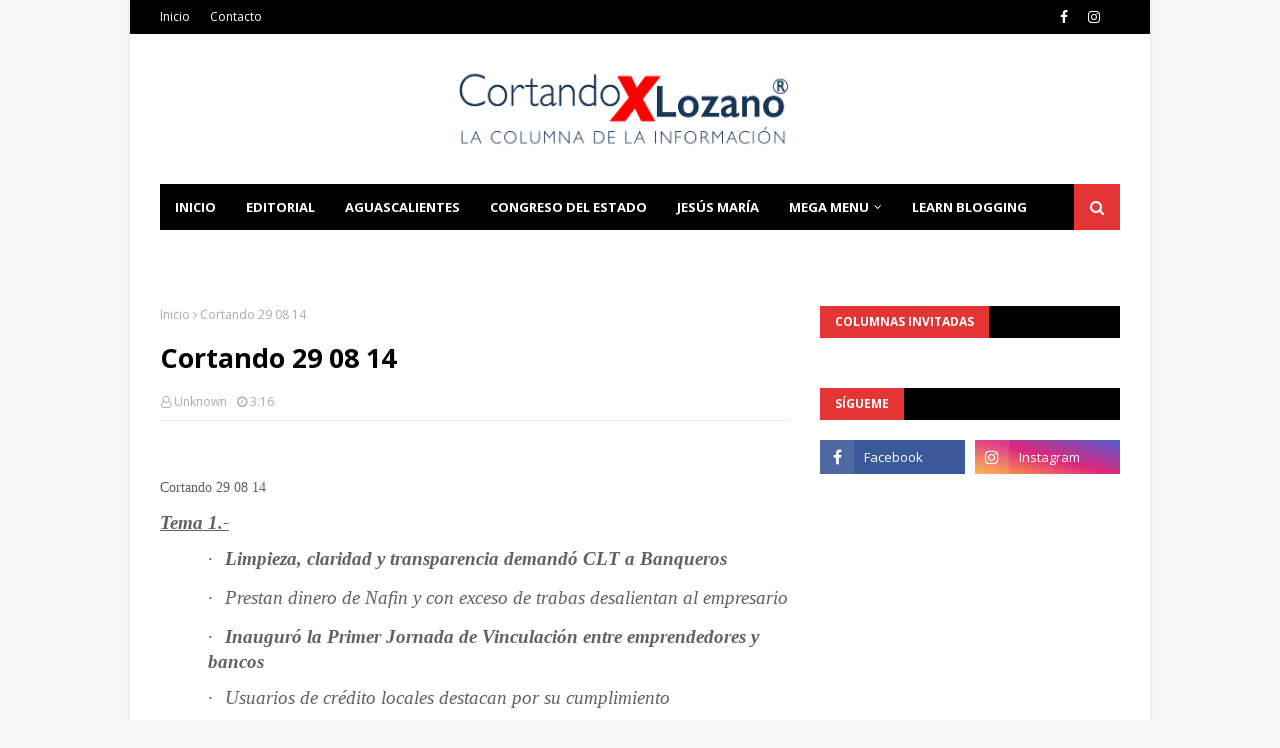

--- FILE ---
content_type: text/html; charset=UTF-8
request_url: https://www.cortandoporlozano.com/2014/08/cortando-por-lozano-la-columna-29-08-14.html
body_size: 35078
content:
<!DOCTYPE html>
<html class='ltr' dir='ltr' xmlns='http://www.w3.org/1999/xhtml' xmlns:b='http://www.google.com/2005/gml/b' xmlns:data='http://www.google.com/2005/gml/data' xmlns:expr='http://www.google.com/2005/gml/expr'>
<head>
<meta content='width=device-width, initial-scale=1, minimum-scale=1, maximum-scale=1' name='viewport'/>
<title>Cortando por Lozano La Columna 29 08 14</title>
<meta content='text/html; charset=UTF-8' http-equiv='Content-Type'/>
<!-- Chrome, Firefox OS and Opera -->
<meta content='#f7f7f7' name='theme-color'/>
<!-- Windows Phone -->
<meta content='#f7f7f7' name='msapplication-navbutton-color'/>
<meta content='blogger' name='generator'/>
<link href='https://www.cortandoporlozano.com/favicon.ico' rel='icon' type='image/x-icon'/>
<link href='https://www.cortandoporlozano.com/2014/08/cortando-por-lozano-la-columna-29-08-14.html' rel='canonical'/>
<link rel="alternate" type="application/atom+xml" title="Cortando por Lozano - Atom" href="https://www.cortandoporlozano.com/feeds/posts/default" />
<link rel="alternate" type="application/rss+xml" title="Cortando por Lozano - RSS" href="https://www.cortandoporlozano.com/feeds/posts/default?alt=rss" />
<link rel="service.post" type="application/atom+xml" title="Cortando por Lozano - Atom" href="https://www.blogger.com/feeds/1552733168519124380/posts/default" />

<link rel="alternate" type="application/atom+xml" title="Cortando por Lozano - Atom" href="https://www.cortandoporlozano.com/feeds/6993707495757976511/comments/default" />
<!--Can't find substitution for tag [blog.ieCssRetrofitLinks]-->
<link href='https://blogger.googleusercontent.com/img/b/R29vZ2xl/AVvXsEiMqJM6zL4CgymJlf-UiA602vNvjjahMcl_Jx9aZMftAZPNe_z-0on7fo49wMsxRbmDLIL3zRglhisacoBoi2xlJofF5vB8fw_auGKjE8g-MxLDc6FsLK5cHJIP0XSYd8-M4xq0Pj8RDRM/s320/IMG_2423-701268.jpg' rel='image_src'/>
<meta content='https://www.cortandoporlozano.com/2014/08/cortando-por-lozano-la-columna-29-08-14.html' property='og:url'/>
<meta content='Cortando por Lozano La Columna 29 08 14' property='og:title'/>
<meta content='Noticias de Aguascalientes y el centro de México' property='og:description'/>
<meta content='https://blogger.googleusercontent.com/img/b/R29vZ2xl/AVvXsEiMqJM6zL4CgymJlf-UiA602vNvjjahMcl_Jx9aZMftAZPNe_z-0on7fo49wMsxRbmDLIL3zRglhisacoBoi2xlJofF5vB8fw_auGKjE8g-MxLDc6FsLK5cHJIP0XSYd8-M4xq0Pj8RDRM/w1200-h630-p-k-no-nu/IMG_2423-701268.jpg' property='og:image'/>
<!-- Google Fonts -->
<link href='//fonts.googleapis.com/css?family=Open+Sans:400,400i,700,700i' media='all' rel='stylesheet' type='text/css'/>
<link href='https://stackpath.bootstrapcdn.com/font-awesome/4.7.0/css/font-awesome.min.css' rel='stylesheet'/>
<!-- Template Style CSS -->
<style type='text/css'>@font-face{font-family:'Open Sans';font-style:normal;font-weight:400;font-stretch:100%;font-display:swap;src:url(//fonts.gstatic.com/s/opensans/v44/memSYaGs126MiZpBA-UvWbX2vVnXBbObj2OVZyOOSr4dVJWUgsjZ0B4taVIUwaEQbjB_mQ.woff2)format('woff2');unicode-range:U+0460-052F,U+1C80-1C8A,U+20B4,U+2DE0-2DFF,U+A640-A69F,U+FE2E-FE2F;}@font-face{font-family:'Open Sans';font-style:normal;font-weight:400;font-stretch:100%;font-display:swap;src:url(//fonts.gstatic.com/s/opensans/v44/memSYaGs126MiZpBA-UvWbX2vVnXBbObj2OVZyOOSr4dVJWUgsjZ0B4kaVIUwaEQbjB_mQ.woff2)format('woff2');unicode-range:U+0301,U+0400-045F,U+0490-0491,U+04B0-04B1,U+2116;}@font-face{font-family:'Open Sans';font-style:normal;font-weight:400;font-stretch:100%;font-display:swap;src:url(//fonts.gstatic.com/s/opensans/v44/memSYaGs126MiZpBA-UvWbX2vVnXBbObj2OVZyOOSr4dVJWUgsjZ0B4saVIUwaEQbjB_mQ.woff2)format('woff2');unicode-range:U+1F00-1FFF;}@font-face{font-family:'Open Sans';font-style:normal;font-weight:400;font-stretch:100%;font-display:swap;src:url(//fonts.gstatic.com/s/opensans/v44/memSYaGs126MiZpBA-UvWbX2vVnXBbObj2OVZyOOSr4dVJWUgsjZ0B4jaVIUwaEQbjB_mQ.woff2)format('woff2');unicode-range:U+0370-0377,U+037A-037F,U+0384-038A,U+038C,U+038E-03A1,U+03A3-03FF;}@font-face{font-family:'Open Sans';font-style:normal;font-weight:400;font-stretch:100%;font-display:swap;src:url(//fonts.gstatic.com/s/opensans/v44/memSYaGs126MiZpBA-UvWbX2vVnXBbObj2OVZyOOSr4dVJWUgsjZ0B4iaVIUwaEQbjB_mQ.woff2)format('woff2');unicode-range:U+0307-0308,U+0590-05FF,U+200C-2010,U+20AA,U+25CC,U+FB1D-FB4F;}@font-face{font-family:'Open Sans';font-style:normal;font-weight:400;font-stretch:100%;font-display:swap;src:url(//fonts.gstatic.com/s/opensans/v44/memSYaGs126MiZpBA-UvWbX2vVnXBbObj2OVZyOOSr4dVJWUgsjZ0B5caVIUwaEQbjB_mQ.woff2)format('woff2');unicode-range:U+0302-0303,U+0305,U+0307-0308,U+0310,U+0312,U+0315,U+031A,U+0326-0327,U+032C,U+032F-0330,U+0332-0333,U+0338,U+033A,U+0346,U+034D,U+0391-03A1,U+03A3-03A9,U+03B1-03C9,U+03D1,U+03D5-03D6,U+03F0-03F1,U+03F4-03F5,U+2016-2017,U+2034-2038,U+203C,U+2040,U+2043,U+2047,U+2050,U+2057,U+205F,U+2070-2071,U+2074-208E,U+2090-209C,U+20D0-20DC,U+20E1,U+20E5-20EF,U+2100-2112,U+2114-2115,U+2117-2121,U+2123-214F,U+2190,U+2192,U+2194-21AE,U+21B0-21E5,U+21F1-21F2,U+21F4-2211,U+2213-2214,U+2216-22FF,U+2308-230B,U+2310,U+2319,U+231C-2321,U+2336-237A,U+237C,U+2395,U+239B-23B7,U+23D0,U+23DC-23E1,U+2474-2475,U+25AF,U+25B3,U+25B7,U+25BD,U+25C1,U+25CA,U+25CC,U+25FB,U+266D-266F,U+27C0-27FF,U+2900-2AFF,U+2B0E-2B11,U+2B30-2B4C,U+2BFE,U+3030,U+FF5B,U+FF5D,U+1D400-1D7FF,U+1EE00-1EEFF;}@font-face{font-family:'Open Sans';font-style:normal;font-weight:400;font-stretch:100%;font-display:swap;src:url(//fonts.gstatic.com/s/opensans/v44/memSYaGs126MiZpBA-UvWbX2vVnXBbObj2OVZyOOSr4dVJWUgsjZ0B5OaVIUwaEQbjB_mQ.woff2)format('woff2');unicode-range:U+0001-000C,U+000E-001F,U+007F-009F,U+20DD-20E0,U+20E2-20E4,U+2150-218F,U+2190,U+2192,U+2194-2199,U+21AF,U+21E6-21F0,U+21F3,U+2218-2219,U+2299,U+22C4-22C6,U+2300-243F,U+2440-244A,U+2460-24FF,U+25A0-27BF,U+2800-28FF,U+2921-2922,U+2981,U+29BF,U+29EB,U+2B00-2BFF,U+4DC0-4DFF,U+FFF9-FFFB,U+10140-1018E,U+10190-1019C,U+101A0,U+101D0-101FD,U+102E0-102FB,U+10E60-10E7E,U+1D2C0-1D2D3,U+1D2E0-1D37F,U+1F000-1F0FF,U+1F100-1F1AD,U+1F1E6-1F1FF,U+1F30D-1F30F,U+1F315,U+1F31C,U+1F31E,U+1F320-1F32C,U+1F336,U+1F378,U+1F37D,U+1F382,U+1F393-1F39F,U+1F3A7-1F3A8,U+1F3AC-1F3AF,U+1F3C2,U+1F3C4-1F3C6,U+1F3CA-1F3CE,U+1F3D4-1F3E0,U+1F3ED,U+1F3F1-1F3F3,U+1F3F5-1F3F7,U+1F408,U+1F415,U+1F41F,U+1F426,U+1F43F,U+1F441-1F442,U+1F444,U+1F446-1F449,U+1F44C-1F44E,U+1F453,U+1F46A,U+1F47D,U+1F4A3,U+1F4B0,U+1F4B3,U+1F4B9,U+1F4BB,U+1F4BF,U+1F4C8-1F4CB,U+1F4D6,U+1F4DA,U+1F4DF,U+1F4E3-1F4E6,U+1F4EA-1F4ED,U+1F4F7,U+1F4F9-1F4FB,U+1F4FD-1F4FE,U+1F503,U+1F507-1F50B,U+1F50D,U+1F512-1F513,U+1F53E-1F54A,U+1F54F-1F5FA,U+1F610,U+1F650-1F67F,U+1F687,U+1F68D,U+1F691,U+1F694,U+1F698,U+1F6AD,U+1F6B2,U+1F6B9-1F6BA,U+1F6BC,U+1F6C6-1F6CF,U+1F6D3-1F6D7,U+1F6E0-1F6EA,U+1F6F0-1F6F3,U+1F6F7-1F6FC,U+1F700-1F7FF,U+1F800-1F80B,U+1F810-1F847,U+1F850-1F859,U+1F860-1F887,U+1F890-1F8AD,U+1F8B0-1F8BB,U+1F8C0-1F8C1,U+1F900-1F90B,U+1F93B,U+1F946,U+1F984,U+1F996,U+1F9E9,U+1FA00-1FA6F,U+1FA70-1FA7C,U+1FA80-1FA89,U+1FA8F-1FAC6,U+1FACE-1FADC,U+1FADF-1FAE9,U+1FAF0-1FAF8,U+1FB00-1FBFF;}@font-face{font-family:'Open Sans';font-style:normal;font-weight:400;font-stretch:100%;font-display:swap;src:url(//fonts.gstatic.com/s/opensans/v44/memSYaGs126MiZpBA-UvWbX2vVnXBbObj2OVZyOOSr4dVJWUgsjZ0B4vaVIUwaEQbjB_mQ.woff2)format('woff2');unicode-range:U+0102-0103,U+0110-0111,U+0128-0129,U+0168-0169,U+01A0-01A1,U+01AF-01B0,U+0300-0301,U+0303-0304,U+0308-0309,U+0323,U+0329,U+1EA0-1EF9,U+20AB;}@font-face{font-family:'Open Sans';font-style:normal;font-weight:400;font-stretch:100%;font-display:swap;src:url(//fonts.gstatic.com/s/opensans/v44/memSYaGs126MiZpBA-UvWbX2vVnXBbObj2OVZyOOSr4dVJWUgsjZ0B4uaVIUwaEQbjB_mQ.woff2)format('woff2');unicode-range:U+0100-02BA,U+02BD-02C5,U+02C7-02CC,U+02CE-02D7,U+02DD-02FF,U+0304,U+0308,U+0329,U+1D00-1DBF,U+1E00-1E9F,U+1EF2-1EFF,U+2020,U+20A0-20AB,U+20AD-20C0,U+2113,U+2C60-2C7F,U+A720-A7FF;}@font-face{font-family:'Open Sans';font-style:normal;font-weight:400;font-stretch:100%;font-display:swap;src:url(//fonts.gstatic.com/s/opensans/v44/memSYaGs126MiZpBA-UvWbX2vVnXBbObj2OVZyOOSr4dVJWUgsjZ0B4gaVIUwaEQbjA.woff2)format('woff2');unicode-range:U+0000-00FF,U+0131,U+0152-0153,U+02BB-02BC,U+02C6,U+02DA,U+02DC,U+0304,U+0308,U+0329,U+2000-206F,U+20AC,U+2122,U+2191,U+2193,U+2212,U+2215,U+FEFF,U+FFFD;}</style>
<style id='page-skin-1' type='text/css'><!--
/*
-----------------------------------------------
Blogger Template Style
Name:        NewsOn
Version:     Premium Version
Author:      TemplatesYard
Author Url:  https://www.templatesyard.com/
----------------------------------------------- */
/*-- Reset CSS --*/
a,abbr,acronym,address,applet,b,big,blockquote,body,caption,center,cite,code,dd,del,dfn,div,dl,dt,em,fieldset,font,form,h1,h2,h3,h4,h5,h6,html,i,iframe,img,ins,kbd,label,legend,li,object,p,pre,q,s,samp,small,span,strike,strong,sub,sup,table,tbody,td,tfoot,th,thead,tr,tt,u,ul,var{padding:0;border:0;outline:0;vertical-align:baseline;background:0 0;text-decoration:none}form,textarea,input,button{-webkit-appearance:none;-moz-appearance:none;appearance:none;border-radius:0}dl,ul{list-style-position:inside;font-weight:400;list-style:none}ul li{list-style:none}caption,th{text-align:center}img{border:none;position:relative}a,a:visited{text-decoration:none}.clearfix{clear:both}.section,.widget,.widget ul{margin:0;padding:0}a{color:#39b5e4}a img{border:0}abbr{text-decoration:none}.CSS_LIGHTBOX{z-index:999999!important}.separator a{clear:none!important;float:none!important;margin-left:0!important;margin-right:0!important}#navbar-iframe,.widget-item-control,a.quickedit,.home-link,.feed-links{display:none!important}.center{display:table;margin:0 auto;position:relative}.widget > h2,.widget > h3{display:none}
/*-- Body Content CSS --*/
body{background:#f7f7f7 url() repeat scroll top left;background-color:#f7f7f7;font-family:'Open Sans',sans-serif;font-size:14px;font-weight:400;color:#616161;word-wrap:break-word;margin:0;padding:0}
#outer-wrapper{max-width:1020px;margin:0 auto;background-color:#fff;box-shadow:0 0 5px rgba(0,0,0,.1)}
.row{width:960px}
#content-wrapper{margin:30px auto 0;overflow:hidden}
#content-wrapper > .container{margin:0 -15px}
#main-wrapper{float:left;overflow:hidden;width:66.66666667%;box-sizing:border-box;word-wrap:break-word;padding:0 15px;margin:0}
#sidebar-wrapper{float:right;overflow:hidden;width:33.33333333%;box-sizing:border-box;word-wrap:break-word;padding:0 15px}
.post-image-wrap{position:relative;display:block}
.post-image-link,.about-author .avatar-container,.comments .avatar-image-container{background-color:rgba(155,155,155,0.05);color:transparent!important}
.post-thumb{display:block;position:relative;width:100%;height:100%;object-fit:cover;z-index:1;transition:opacity .25s ease}
.post-image-link:hover .post-thumb,.post-image-wrap:hover .post-image-link .post-thumb,.hot-item-inner:hover .post-image-link .post-thumb{opacity:.85}
.post-title a{display:block}
#top-bar{width:100%;height:34px;background-color:#000000;overflow:hidden;margin:0}
#top-bar .container{margin:0 auto}
.top-bar-nav{position:relative;float:left;display:block}
.top-bar-nav .widget > .widget-title{display:none}
.top-bar-nav ul li{float:left}
.top-bar-nav ul li > a{height:34px;display:block;color:#fff;font-size:12px;font-weight:400;line-height:34px;margin:0 10px 0 0;padding:0 5px;transition:color .17s}
.top-bar-nav ul li:first-child > a{padding:0 5px 0 0}
.top-bar-nav ul > li:hover > a{color:#e43535}
.top-bar-social{position:relative;float:right;display:block}
.top-bar-social .widget > .widget-title{display:none}
.top-bar-social ul > li{float:left;display:inline-block}
.top-bar-social ul > li > a{display:block;color:#fff;text-decoration:none;font-size:14px;text-align:center;line-height:34px;padding:0 5px;margin:0 0 0 10px;transition:color .17s}
.top-bar-social ul > li:last-child > a{padding:0 0 0 5px}
.top-bar-social ul > li:hover > a{color:#e43535}
.social a:before{display:inline-block;font-family:FontAwesome;font-style:normal;font-weight:400}
.social .facebook a:before{content:"\f09a"}
.social .twitter a:before{content:"\f099"}
.social .gplus a:before{content:"\f0d5"}
.social .rss a:before{content:"\f09e"}
.social .youtube a:before{content:"\f16a"}
.social .skype a:before{content:"\f17e"}
.social .stumbleupon a:before{content:"\f1a4"}
.social .tumblr a:before{content:"\f173"}
.social .vk a:before{content:"\f189"}
.social .stack-overflow a:before{content:"\f16c"}
.social .github a:before{content:"\f09b"}
.social .linkedin a:before{content:"\f0e1"}
.social .dribbble a:before{content:"\f17d"}
.social .soundcloud a:before{content:"\f1be"}
.social .behance a:before{content:"\f1b4"}
.social .digg a:before{content:"\f1a6"}
.social .instagram a:before{content:"\f16d"}
.social .pinterest a:before{content:"\f0d2"}
.social .twitch a:before{content:"\f1e8"}
.social .delicious a:before{content:"\f1a5"}
.social .codepen a:before{content:"\f1cb"}
.social .reddit a:before{content:"\f1a1"}
.social .whatsapp a:before{content:"\f232"}
.social .snapchat a:before{content:"\f2ac"}
.social .email a:before{content:"\f0e0"}
.social .external-link a:before{content:"\f35d"}
.social-color .facebook a{background-color:#3b5999}
.social-color .twitter a{background-color:#00acee}
.social-color .gplus a{background-color:#db4a39}
.social-color .youtube a{background-color:#db4a39}
.social-color .instagram a{background:linear-gradient(15deg,#ffb13d,#dd277b,#4d5ed4)}
.social-color .pinterest a{background-color:#ca2127}
.social-color .dribbble a{background-color:#ea4c89}
.social-color .linkedin a{background-color:#0077b5}
.social-color .tumblr a{background-color:#365069}
.social-color .twitch a{background-color:#6441a5}
.social-color .rss a{background-color:#ffc200}
.social-color .skype a{background-color:#00aff0}
.social-color .stumbleupon a{background-color:#eb4823}
.social-color .vk a{background-color:#4a76a8}
.social-color .stack-overflow a{background-color:#f48024}
.social-color .github a{background-color:#24292e}
.social-color .soundcloud a{background:linear-gradient(#ff7400,#ff3400)}
.social-color .behance a{background-color:#191919}
.social-color .digg a{background-color:#1b1a19}
.social-color .delicious a{background-color:#0076e8}
.social-color .codepen a{background-color:#000}
.social-color .reddit a{background-color:#ff4500}
.social-color .whatsapp a{background-color:#3fbb50}
.social-color .snapchat a{background-color:#ffe700}
.social-color .email a{background-color:#888}
.social-color .external-link a{background-color:#000000}
.social-text .facebook a:after{content:"Facebook"}
.social-text .twitter a:after{content:"Twitter"}
.social-text .gplus a:after{content:"Google Plus"}
.social-text .rss a:after{content:"Rss"}
.social-text .youtube a:after{content:"YouTube"}
.social-text .skype a:after{content:"Skype"}
.social-text .stumbleupon a:after{content:"StumbleUpon"}
.social-text .tumblr a:after{content:"Tumblr"}
.social-text .vk a:after{content:"VKontakte"}
.social-text .stack-overflow a:after{content:"Stack Overflow"}
.social-text .github a:after{content:"Github"}
.social-text .linkedin a:after{content:"LinkedIn"}
.social-text .dribbble a:after{content:"Dribbble"}
.social-text .soundcloud a:after{content:"SoundCloud"}
.social-text .behance a:after{content:"Behance"}
.social-text .digg a:after{content:"Digg"}
.social-text .instagram a:after{content:"Instagram"}
.social-text .pinterest a:after{content:"Pinterest"}
.social-text .twitch a:after{content:"Twitch"}
.social-text .delicious a:after{content:"Delicious"}
.social-text .codepen a:after{content:"CodePen"}
.social-text .flipboard a:after{content:"Flipboard"}
.social-text .reddit a:after{content:"Reddit"}
.social-text .whatsapp a:after{content:"Whatsapp"}
.social-text .messenger a:after{content:"Messenger"}
.social-text .snapchat a:after{content:"Snapchat"}
.social-text .email a:after{content:"Email"}
.social-text .external-link a:after{content:"WebSite"}
#header-wrap{position:relative;margin:0}
.header-header{background-color:#fff;width:100%;height:90px;position:relative;overflow:hidden;padding:30px 0}
.header-header .container{position:relative;margin:0 auto;padding:0}
.header-logo{position:relative;float:left;width:auto;max-width:200px;max-height:60px;margin:0;padding:15px 0}
.header-logo .header-image-wrapper{display:block}
.header-logo img{max-width:100%;max-height:60px;margin:0}
.header-logo h1{color:#000000;font-size:36px;line-height:60px;margin:0}
.header-logo p{font-size:12px;margin:5px 0 0}
.header-ads{position:relative;float:right}
.header-ads .widget > .widget-title{display:none}
.header-ads .widget{max-width:100%}
.header-ads .widget .widget-content{width:728px;max-width:100%;max-height:90px;line-height:1}
.header-menu{position:relative;width:100%;height:46px;z-index:10;font-size:13px;margin:0}
.header-menu .container{position:relative;margin:0 auto;background-color:#000000;padding:0}
#main-menu .widget,#main-menu .widget > .widget-title{display:none}
#main-menu .show-menu{display:block}
#main-menu{position:relative;height:46px;z-index:15}
#main-menu ul > li{float:left;position:relative;margin:0;padding:0;transition:background .17s}
#main-menu #main-menu-nav > li:hover,#main-menu #main-menu-nav > li.li-home{background-color:#e43535}
#main-menu ul > li > a{position:relative;color:#fff;font-size:13px;font-weight:400;line-height:46px;display:inline-block;margin:0;padding:0 15px;transition:color .17s ease}
#main-menu #main-menu-nav > li > a{text-transform:uppercase;font-weight:700}
#main-menu ul > li:hover > a{color:#fff}
#main-menu ul > li > ul{position:absolute;float:left;left:0;top:46px;width:180px;background-color:#000000;z-index:99999;margin-top:0;padding:0;border-top:2px solid #e43535;visibility:hidden;opacity:0}
#main-menu ul > li > ul > li > ul{position:absolute;float:left;top:0;left:100%;margin:-2px 0 0}
#main-menu ul > li > ul > li{display:block;float:none;position:relative}
#main-menu ul > li > ul > li:hover{background-color:#e43535}
#main-menu ul > li > ul > li a{display:block;height:36px;font-size:13px;color:#fff;line-height:36px;box-sizing:border-box;margin:0;padding:0 15px;border:0;border-bottom:1px solid rgba(255,255,255,0.05);transition:all .17s ease}
#main-menu ul > li > ul > li:hover > a{color:#fff}
#main-menu ul > li.has-sub > a:after{content:'\f107';float:right;font-family:FontAwesome;font-size:12px;font-weight:400;margin:0 0 0 5px}
#main-menu ul > li > ul > li.has-sub > a:after{content:'\f105';float:right;margin:0}
#main-menu .mega-menu{position:static!important}
#main-menu .mega-menu > ul{width:100%;box-sizing:border-box;padding:20px 10px}
#main-menu .mega-menu > ul.mega-menu-inner{overflow:hidden}
#main-menu ul > li:hover > ul,#main-menu ul > li > ul > li:hover > ul{visibility:visible;opacity:1}
#main-menu ul ul{transition:all .25s ease}
.mega-menu-inner .mega-item{float:left;width:20%;box-sizing:border-box;padding:0 10px}
.mega-menu-inner .mega-content{position:relative;width:100%;overflow:hidden;padding:0}
.mega-content .post-image-wrap{width:100%;height:120px}
.mega-content .post-image-link{width:100%;height:100%;z-index:1;display:block;position:relative;overflow:hidden;padding:0}
.mega-content .post-title{position:relative;font-size:13px;font-weight:700;line-height:1.5em;margin:7px 0 5px;padding:0}
.mega-content .post-title a{display:block;color:#fff;transition:color .17s}
.mega-content .post-title a:hover{color:#39b5e4}
.mega-content .post-meta{font-size:11px}
.no-posts{float:left;width:100%;height:100px;line-height:100px;text-align:center}
.mega-menu .no-posts{line-height:60px;color:#000000}
.show-search,.hide-search{position:absolute;right:0;top:0;display:block;width:46px;height:46px;background-color:#e43535;line-height:46px;z-index:20;color:#fff;font-size:15px;text-align:center;cursor:pointer;padding:0;transition:background .17s ease}
.show-search:before{content:"\f002";font-family:FontAwesome;font-weight:400}
.hide-search:before{content:"\f00d";font-family:FontAwesome;font-weight:400}
#nav-search{display:none;position:absolute;left:0;top:0;width:100%;height:46px;z-index:99;background-color:#000000;box-sizing:border-box;padding:0}
#nav-search .search-form{width:100%;height:46px;background-color:rgba(0,0,0,0);line-height:46px;overflow:hidden;padding:0}
#nav-search .search-input{width:100%;height:46px;font-family:inherit;color:#fff;margin:0;padding:0 46px 0 15px;background-color:rgba(0,0,0,0);font-size:13px;font-weight:400;outline:none;box-sizing:border-box;border:0}
#mobile-logo .widget > .widget-title > h3{display:none}
.mobile-header{display:none;position:relative;float:left;width:100%;height:50px;background-color:#000000;z-index:1010}
.mobile-header .logo-content{position:relative;float:left;display:block;width:100%;height:50px;text-align:center;z-index:2}
.mobile-header .logo-content > a{height:30px;display:inline-block;padding:10px 0}
.mobile-header .logo-content > a > img{height:30px}
.mobile-header .logo-content > h3{font-size:20px;height:30px;line-height:30px;margin:10px 0 0}
.mobile-header .logo-content > h3 > a{color:#fff}
.mobile-search-form{position:absolute;display:none;z-index:4;background-color:#000000;width:100%;height:50px;left:0;top:0}
.mobile-search-form .mobile-search-input{background-color:#000000;display:block;width:calc(100% - 50px);height:50px;font-family:inherit;font-size:13px;font-weight:400;color:#fff;box-sizing:border-box;padding:0 20px;border:0}
.mobile-search-form{position:absolute;display:none;z-index:4;background-color:#000000;width:100%;height:50px;left:0;top:0}
.mobile-search-form .mobile-search-input{background-color:#000000;display:block;width:calc(100% - 50px);height:50px;font-size:13px;font-weight:400;color:#fff;box-sizing:border-box;padding:0 20px;border:0}
.overlay{display:none;position:fixed;top:0;left:0;right:0;bottom:0;z-index:990;background:rgba(255,255,255,0.8)}
.slide-menu-toggle,.show-mobile-search,.hide-mobile-search{position:absolute;line-height:50px;height:50px;width:50px;top:0;left:0;font-family:FontAwesome;color:#fff;font-size:18px;font-weight:400;text-align:center;cursor:pointer;z-index:4;padding:0}
.slide-menu-toggle{border-right:1px solid rgba(255,255,255,0.08)}
.show-mobile-search,.hide-mobile-search{border-left:1px solid rgba(255,255,255,0.08);left:auto;right:0}
.slide-menu-toggle:before{content:"\f0c9"}
.nav-active .slide-menu-toggle:before{content:"\f00d"}
.show-mobile-search:before{content:"\f002"}
.hide-mobile-search:before{content:"\f00d"}
.mobile-menu{position:relative;float:left;width:100%;background-color:#000000;box-sizing:border-box;padding:20px;border-top:1px solid rgba(255,255,255,0.08);visibility:hidden;opacity:0;transform-origin:0 0;transform:scaleY(0);transition:all .17s ease}
.nav-active .mobile-menu{visibility:visible;opacity:1;transform:scaleY(1)}
.mobile-menu > ul{margin:0}
.mobile-menu .m-sub{display:none;padding:0}
.mobile-menu ul li{position:relative;display:block;overflow:hidden;float:left;width:100%;font-size:14px;line-height:38px;margin:0;padding:0;border-top:1px solid rgba(255,255,255,0.01)}
.mobile-menu > ul > li{font-weight:400}
.mobile-menu > ul li ul{overflow:hidden}
.mobile-menu > ul > li:first-child{border-top:0}
.mobile-menu ul li a{color:#fff;padding:0;display:block;transition:all .17s ease}
.mobile-menu #main-menu-nav > li > a{text-transform:uppercase;font-weight:700;font-size:13px}
.mobile-menu ul li.has-sub .submenu-toggle{position:absolute;top:0;right:0;color:#fff;cursor:pointer}
.mobile-menu ul li.has-sub .submenu-toggle:after{content:'\f105';font-family:FontAwesome;font-weight:400;float:right;width:34px;font-size:16px;text-align:center;transition:all .17s ease}
.mobile-menu ul li.has-sub.show > .submenu-toggle:after{transform:rotate(90deg)}
.mobile-menu > ul > li > ul > li a{font-size:13px}
.mobile-menu > ul > li > ul > li > a{color:#fff;opacity:.7;padding:0 0 0 15px}
.mobile-menu > ul > li > ul > li > ul > li > a{color:#fff;opacity:.7;padding:0 0 0 30px}
.mobile-menu ul > li > .submenu-toggle:hover{color:#e43535}
.post-meta{display:block;overflow:hidden;color:#aaa;font-size:12px;font-weight:400;padding:0 1px}
.post-meta .post-author,.post-meta .post-date{float:left;margin:0 10px 0 0}
.post-meta .post-date{text-transform:capitalize}
.post-meta a{color:#aaa;transition:color .17s}
.post-meta a:hover{color:#39b5e4}
.post-meta span:before{font-family:FontAwesome;font-weight:400;margin:0 3px 0 0}
.post-meta .post-author:before{content:'\f2c0'}
.post-meta .post-date:before{content:'\f017'}
#hot-wrapper{margin:0 auto}
#hot-section .widget,#hot-section .widget > .widget-title{display:none}
#hot-section .show-hot{display:block!important}
#hot-section .show-hot .widget-content{position:relative;overflow:hidden;height:370px;margin:30px 0 0}
.hot-loader{position:relative;height:100%;overflow:hidden;display:block}
.hot-loader:after{content:'';position:absolute;top:50%;left:50%;width:26px;height:26px;margin:-16px 0 0 -16px;border:3px solid #eaeaea;border-left-color:#e43535;border-right-color:#e43535;border-radius:100%;animation:spinner .8s infinite linear;transform-origin:center}
@-webkit-keyframes spinner {
0%{-webkit-transform:rotate(0deg);transform:rotate(0deg)}
to{-webkit-transform:rotate(1turn);transform:rotate(1turn)}
}
@keyframes spinner {
0%{-webkit-transform:rotate(0deg);transform:rotate(0deg)}
to{-webkit-transform:rotate(1turn);transform:rotate(1turn)}
}
ul.hot-posts{position:relative;overflow:hidden;height:370px;margin:0 -1px}
.hot-posts .hot-item{position:relative;float:left;width:50%;height:184px;overflow:hidden;box-sizing:border-box;padding:0 1px}
.hot-posts .item-0{width:50%;height:370px}
.hot-posts .item-1{margin:0 0 2px}
.hot-item-inner{position:relative;float:left;width:100%;height:100%;overflow:hidden;display:block}
.hot-posts .post-image-link{width:100%;height:100%;position:relative;overflow:hidden;display:block}
.hot-posts .post-info{position:absolute;bottom:0;left:0;width:100%;background-image:linear-gradient(rgba(0,0,0,0),rgba(0,0,0,0.7));overflow:hidden;z-index:5;box-sizing:border-box;padding:30px 20px 20px}
.hot-posts .post-tag{position:relative;display:inline-block;top:0;left:0}
.hot-posts .post-title{font-size:14px;font-weight:700;display:block;line-height:1.5em;margin:8px 0 7px}
.hot-posts .item-0 .post-title{font-size:21px}
.hot-posts .post-title a{color:#fff;display:block}
.hot-posts .post-meta{font-size:11px;color:#f0f0f0}
.show-hot .no-posts{position:absolute;top:calc(50% - 50px);left:0;width:100%}
.queryMessage{overflow:hidden;background-color:#f2f2f2;color:#000000;font-size:13px;font-weight:400;padding:8px 10px;margin:0 0 25px}
.queryMessage .query-info{margin:0 5px}
.queryMessage .search-query,.queryMessage .search-label{font-weight:700;text-transform:uppercase}
.queryMessage .search-query:before,.queryMessage .search-label:before{content:"\201c"}
.queryMessage .search-query:after,.queryMessage .search-label:after{content:"\201d"}
.queryMessage a.show-more{float:right;color:#39b5e4;text-decoration:underline;transition:opacity .17s}
.queryMessage a.show-more:hover{opacity:.8}
.queryEmpty{font-size:13px;font-weight:400;padding:10px 0;margin:0 0 25px;text-align:center}
.title-wrap,.featured-posts .widget-title{position:relative;float:left;width:100%;height:32px;background-color:#000000;display:block;margin:0 0 20px}
.title-wrap > h3,.featured-posts .widget-title > h3{position:relative;float:left;height:32px;background-color:#e43535;font-size:12px;color:#fff;text-transform:uppercase;line-height:32px;padding:0 15px;margin:0}
a.view-all{float:right;height:32px;background-color:rgba(255,255,255,0.03);font-size:13px;color:#fff;line-height:32px;padding:0 15px;transition:background .17s ease}
a.view-all:hover{background-color:#e43535}
a.view-all:after{content:'\f105';float:right;font-weight:400;font-family:FontAwesome;margin:0 0 0 3px}
.featured-posts > .widget{display:none;position:relative;float:left;width:100%;margin:0 0 30px}
.featured-posts > .show-widget{display:block}
.feat-big li{position:relative;float:right;width:calc(50% - 20px);overflow:hidden;margin:20px 0 0}
.feat-big .item-0{float:left;width:calc(50% - 10px);margin:0}
.feat-big .item-1{margin:0}
.feat-big .feat-inner{position:relative;float:left;width:100%;overflow:hidden}
.feat-big .post-image-link{position:relative;float:left;width:80px;height:65px;display:block;overflow:hidden;margin:0 12px 0 0}
.feat-big .feat-inner .post-image-link{width:100%;height:180px;margin:0 0 13px}
.feat-big .post-title{overflow:hidden;font-size:13px;font-weight:700;line-height:1.5em;margin:0 0 5px}
.feat-big .item-big .post-info{float:left;overflow:hidden}
.feat-big .item-small .post-info{overflow:hidden}
.feat-big .item-0 .post-title{font-size:18px;margin:0 0 10px}
.feat-big .post-title a{color:#000000;transition:color .17s ease}
.feat-big .post-title a:hover{color:#39b5e4}
.feat-big .item-small .post-meta{font-size:11px}
.featured-posts > .col-width{width:calc(50% - 15px)}
.featured-posts > .col-right{float:right}
.feat-col li{position:relative;float:left;width:100%;overflow:hidden;margin:20px 0 0}
.feat-col .item-0{margin:0}
.feat-col .feat-inner{position:relative;float:left;width:100%;overflow:hidden}
.feat-col .post-image-link{position:relative;float:left;width:80px;height:65px;display:block;overflow:hidden;margin:0 12px 0 0}
.feat-col .feat-inner .post-image-link{width:100%;height:180px;margin:0 0 13px}
.feat-col .post-title{overflow:hidden;font-size:13px;font-weight:700;line-height:1.5em;margin:0 0 5px}
.feat-col .item-big .post-info{float:left;width:100%}
.feat-col .item-small .post-info{overflow:hidden}
.feat-col .item-0 .post-title{font-size:18px;margin:0 0 10px}
.feat-col .post-title a{color:#000000;transition:color .17s ease}
.feat-col .post-title a:hover{color:#39b5e4}
.feat-col .item-small .post-meta{font-size:11px}
.grid-small li{position:relative;display:inline-block;vertical-align:top;width:calc(33.33333333% - 40px / 3);overflow:hidden;margin:20px 0 0 20px}
.grid-small li:nth-child(3n+1){margin:20px 0 0}
.grid-small li.item-0{margin:0}
.grid-small li.item-1,.grid-small li.item-2{margin:0 0 0 20px}
.grid-small .post-image-link{position:relative;float:left;width:100%;height:120px;display:block;overflow:hidden;margin:0 0 7px}
.grid-small .post-title{overflow:hidden;font-size:14px;font-weight:700;line-height:1.5em;margin:0 0 5px}
.grid-small .post-info{float:left}
.grid-small .post-title a{color:#000000;transition:color .17s ease}
.grid-small .post-title a:hover{color:#39b5e4}
.grid-small .post-meta{font-size:11px}
ul.grid-big{float:left;display:flex;flex-wrap:wrap;margin:0 -15px}
.grid-big li{position:relative;float:left;width:50%;overflow:hidden;box-sizing:border-box;padding:0 15px;margin:30px 0 0}
.grid-big li.item-0,.grid-big li.item-1{margin:0}
.grid-big .feat-inner{position:relative;float:left;width:100%;overflow:hidden}
.grid-big .post-image-link{position:relative;float:left;width:100%;height:180px;display:block;overflow:hidden;margin:0 0 13px}
.grid-big .post-title{overflow:hidden;font-size:18px;font-weight:700;line-height:1.5em;margin:0 0 10px}
.grid-big .post-info{float:left;width:100%}
.grid-big .post-title a{color:#000000;transition:color .17s ease}
.grid-big .post-title a:hover{color:#39b5e4}
.feat-list li{position:relative;float:left;width:100%;overflow:hidden;margin:30px 0 0}
.feat-list .item-0{margin:0}
.feat-list .feat-inner{position:relative;float:left;width:100%;overflow:hidden}
.feat-list .post-image-link{position:relative;float:left;width:280px;height:180px;display:block;overflow:hidden;margin:0 25px 0 0}
.feat-list .feat-inner .post-image-link{float:left;width:240px;height:150px;margin:0 20px 0 0}
.feat-list .post-title{overflow:hidden;font-size:19px;font-weight:700;line-height:1.5em;margin:0 0 10px}
.feat-list .post-info{overflow:hidden}
.feat-list .post-title a{color:#000000;transition:color .17s ease}
.feat-list .post-title a:hover{color:#39b5e4}
.custom-widget li{overflow:hidden;margin:20px 0 0}
.custom-widget li:first-child{margin:0}
.custom-widget .post-image-link{position:relative;width:80px;height:65px;float:left;overflow:hidden;display:block;vertical-align:middle;margin:0 12px 0 0}
.custom-widget .post-title{overflow:hidden;font-size:13px;font-weight:700;line-height:1.5em;margin:0 0 5px;padding:0}
.custom-widget .post-title a{display:block;color:#000000;transition:color .17s}
.custom-widget .post-title a:hover{color:#39b5e4}
.custom-widget .post-meta{font-size:11px}
.blog-post{display:block;overflow:hidden;word-wrap:break-word}
.index-post{padding:0;margin:0 0 30px}
.index-post .post-image-wrap{float:left;width:240px;height:150px;margin:0 20px 0 0}
.index-post .post-image-wrap .post-image-link{width:100%;height:100%;position:relative;display:block;z-index:1;overflow:hidden}
.post-tag{position:absolute;top:15px;left:15px;height:18px;z-index:5;background-color:#e43535;color:#fff;font-size:10px;line-height:18px;font-weight:700;text-transform:uppercase;padding:0 6px}
.index-post .post-info{overflow:hidden}
.index-post .post-info > h2{font-size:19px;font-weight:700;line-height:1.5em;text-decoration:none;margin:0 0 10px}
.index-post .post-info > h2 > a{display:block;color:#000000;transition:color .17s}
.index-post .post-info > h2 > a:hover{color:#39b5e4}
.widget iframe,.widget img{max-width:100%}
.date-header{display:block;overflow:hidden;font-weight:400;margin:0!important;padding:0}
.post-timestamp{margin-left:0}
.post-snippet{position:relative;display:block;overflow:hidden;font-size:12px;line-height:1.6em;font-weight:400;margin:10px 0 0}
#breadcrumb{font-size:12px;font-weight:400;color:#aaa;margin:0 0 10px}
#breadcrumb a{color:#aaa;transition:color .17s}
#breadcrumb a:hover{color:#39b5e4}
#breadcrumb a,#breadcrumb em{display:inline-block}
#breadcrumb .delimiter:after{content:'\f105';font-family:FontAwesome;font-style:normal;margin:0 3px}
.item-post h1.post-title{color:#000000;font-size:27px;line-height:1.5em;font-weight:700;position:relative;display:block;margin:15px 0;padding:0}
.static_page .item-post h1.post-title{padding:0 0 10px;margin:0;border-bottom:1px solid #eaeaea}
.item-post .post-body{width:100%;line-height:1.5em;overflow:hidden;padding:20px 0 0}
.static_page .item-post .post-body{padding:20px 0}
.item-post .post-outer{padding:0}
.item-post .post-body img{max-width:100%}
.item-post .post-meta{padding:0 1px 10px;border-bottom:1px solid #eaeaea}
.main .widget{margin:0}
.main .Blog{border-bottom-width:0}
.post-footer{position:relative;float:left;width:100%;margin:20px 0 0}
.inline-ad{position:relative;display:block;max-height:60px;margin:0 0 30px}
.inline-ad > ins{display:block!important;margin:0 auto!important}
.item .inline-ad{float:left;width:100%;margin:20px 0 0}
.item-post-wrap > .inline-ad{margin:0 0 20px}
.post-labels{overflow:hidden;height:auto;position:relative;padding:0;margin:0 0 25px}
.post-labels span,.post-labels a{float:left;color:#aaa;font-size:12px;font-weight:400;margin:0 12px 0 0;transition:all .17s ease}
.post-labels span{color:#000000}
.post-labels a:hover{color:#e43535}
.post-share{position:relative;overflow:hidden;line-height:0;margin:0 0 30px}
ul.share-links{position:relative}
.share-links li{width:32px;float:left;box-sizing:border-box;margin:0 5px 0 0}
.share-links li.facebook,.share-links li.twitter,.share-links li.gplus{width:20%}
.share-links li a{float:left;display:inline-block;cursor:pointer;width:100%;height:32px;line-height:32px;color:#fff;font-weight:400;font-size:13px;text-align:center;box-sizing:border-box;opacity:1;margin:0;padding:0;transition:all .17s ease}
.share-links li.whatsapp-mobile{display:none}
.is-mobile li.whatsapp-desktop{display:none}
.is-mobile li.whatsapp-mobile{display:inline-block}
.share-links li a:before{float:left;display:block;width:32px;background-color:rgba(255,255,255,0.07);font-size:15px;text-align:center;line-height:32px}
.share-links li a:hover{opacity:.8}
ul.post-nav{position:relative;overflow:hidden;display:block;margin:0 0 30px}
.post-nav li{display:inline-block;width:50%}
.post-nav .post-prev{float:left;text-align:left;box-sizing:border-box;padding:0 10px}
.post-nav .post-next{float:right;text-align:right;box-sizing:border-box;padding:0 10px}
.post-nav li a{color:#000000;line-height:1.4em;display:block;overflow:hidden;transition:color .17s}
.post-nav li:hover a{color:#39b5e4}
.post-nav li span{display:block;font-size:11px;color:#aaa;font-weight:700;text-transform:uppercase;padding:0 0 2px}
.post-nav .post-prev span:before{content:"\f053";float:left;font-family:FontAwesome;font-size:9px;font-weight:400;text-transform:none;margin:0 2px 0 0}
.post-nav .post-next span:after{content:"\f054";float:right;font-family:FontAwesome;font-size:9px;font-weight:400;text-transform:none;margin:0 0 0 2px}
.post-nav p{font-size:12px;font-weight:400;line-height:1.4em;margin:0}
.post-nav .post-nav-active p{color:#aaa}
.about-author{position:relative;display:block;overflow:hidden;padding:20px;margin:0 0 30px;border:1px solid #eaeaea}
.about-author .avatar-container{position:relative;float:left;width:80px;height:80px;overflow:hidden;margin:0 15px 0 0;border-radius:100%}
.about-author .author-avatar{float:left;width:100%;height:100%;border-radius:100%}
.author-name{overflow:hidden;display:inline-block;font-size:16px;font-weight:700;margin:7px 0 3px}
.author-name span{color:#000000}
.author-name a{color:#000000;transition:color .17s}
.author-name a:hover{color:#e43535}
.author-description{display:block;overflow:hidden;font-size:13px;font-weight:400;line-height:1.5em}
.author-description a:hover{text-decoration:underline}
#related-wrap{overflow:hidden;margin:0 0 30px}
#related-wrap .related-tag{display:none}
.related-ready{float:left;width:100%}
.related-ready .loader{height:178px}
ul.related-posts{position:relative;overflow:hidden;margin:0 -10px;padding:0}
.related-posts .related-item{width:33.33333333%;position:relative;overflow:hidden;float:left;display:block;box-sizing:border-box;padding:0 10px;margin:0}
.related-posts .post-image-link{width:100%;height:120px;position:relative;overflow:hidden;display:block}
.related-posts .related-item .post-meta{padding:0;border:0}
.related-posts .post-title{font-size:14px;font-weight:700;line-height:1.5em;display:block;margin:7px 0 6px}
.related-posts .post-title a{color:#000000;transition:color .17s}
.related-posts .post-title a:hover{color:#39b5e4}
#blog-pager{overflow:hidden;clear:both;margin:0 0 30px}
.blog-pager a,.blog-pager span{float:left;display:block;min-width:30px;height:30px;background-color:#000000;color:#fff;font-size:13px;font-weight:700;line-height:30px;text-align:center;box-sizing:border-box;margin:0 5px 0 0;transition:all .17s ease}
.blog-pager .blog-pager-newer-link,.blog-pager .blog-pager-older-link{padding:0 15px}
.blog-pager .blog-pager-newer-link{float:left}
.blog-pager .blog-pager-older-link{float:right}
.blog-pager span.page-dots{min-width:20px;background-color:#fff;font-size:16px;color:#000000;line-height:30px;font-weight:400;letter-spacing:-1px;border:0}
.blog-pager .page-of{display:none;width:auto;float:right;border-color:rgba(0,0,0,0);margin:0}
.blog-pager .page-active,.blog-pager a:hover{background-color:#e43535;color:#fff}
.blog-pager .page-prev:before,.blog-pager .page-next:before{font-family:FontAwesome;font-size:16px;font-weight:400}
.blog-pager .page-prev:before{content:'\f104'}
.blog-pager .page-next:before{content:'\f105'}
.blog-pager .blog-pager-newer-link:after{content:'\f104';float:left;font-family:FontAwesome;font-weight:400;margin:0 3px 0 0}
.blog-pager .blog-pager-older-link:after{content:'\f105';float:right;font-family:FontAwesome;font-weight:400;margin:0 0 0 3px}
.archive #blog-pager{display:none}
.blog-post-comments{display:none;margin:0 0 30px}
.blog-post-comments .comments-title{margin:0 0 20px}
.comments-system-disqus .comments-title,.comments-system-facebook .comments-title{margin:0}
#comments{margin:0}
#gpluscomments{float:left!important;width:100%!important;margin:0 0 25px!important}
#gpluscomments iframe{float:left!important;width:100%}
.comments{display:block;clear:both;margin:0;color:#000000}
.comments > h3{font-size:13px;font-weight:400;font-style:italic;padding-top:1px}
.comments .comments-content .comment{list-style:none;margin:0;padding:0 0 8px}
.comments .comments-content .comment:first-child{padding-top:0}
.facebook-tab,.fb_iframe_widget_fluid span,.fb_iframe_widget iframe{width:100%!important}
.comments .item-control{position:static}
.comments .avatar-image-container{float:left;overflow:hidden;position:absolute}
.comments .avatar-image-container,.comments .avatar-image-container img{height:45px;max-height:45px;width:45px;max-width:45px;border-radius:0}
.comments .comment-block{overflow:hidden;padding:0 0 10px}
.comments .comment-block,.comments .comments-content .comment-replies{margin:0 0 0 60px}
.comments .comments-content .inline-thread{padding:0}
.comments .comment-actions{float:left;width:100%;position:relative;margin:0}
.comments .comments-content .comment-header{font-size:12px;display:block;overflow:hidden;clear:both;margin:0 0 3px;padding:0 0 5px;border-bottom:1px dashed #eaeaea}
.comments .comments-content .comment-header a{color:#000000;transition:color .17s}
.comments .comments-content .comment-header a:hover{color:#39b5e4}
.comments .comments-content .user{font-style:normal;font-weight:700;text-transform:uppercase;display:block}
.comments .comments-content .icon.blog-author{display:none}
.comments .comments-content .comment-content{float:left;font-size:13px;color:#5E5E5E;font-weight:400;text-align:left;line-height:1.4em;margin:5px 0 9px}
.comments .comment .comment-actions a{margin-right:5px;padding:2px 5px;color:#000000;font-weight:400;border:1px solid #f5f5f5;font-size:10px;transition:all .17s ease}
.comments .comment .comment-actions a:hover{color:#fff;background-color:#e43535;border-color:#e43535;text-decoration:none}
.comments .comments-content .datetime{float:left;font-size:11px;font-weight:400;color:#aaa;position:relative;padding:0 1px;margin:4px 0 0;display:block}
.comments .comments-content .datetime a,.comments .comments-content .datetime a:hover{color:#aaa}
.comments .comments-content .datetime:before{content:'\f017';font-family:FontAwesome;font-size:11px;font-weight:400;font-style:normal;margin:0 3px 0 0}
.comments .thread-toggle{margin-bottom:4px}
.comments .thread-toggle .thread-arrow{height:7px;margin:0 3px 2px 0}
.comments .thread-count a,.comments .continue a{transition:opacity .17s}
.comments .thread-count a:hover,.comments .continue a:hover{opacity:.8}
.comments .thread-expanded{padding:5px 0 0}
.comments .thread-chrome.thread-collapsed{display:none}
.thread-arrow:before{content:'';font-family:FontAwesome;color:#000000;font-weight:400;margin:0 2px 0 0}
.comments .thread-expanded .thread-arrow:before{content:'\f0d7'}
.comments .thread-collapsed .thread-arrow:before{content:'\f0da'}
.comments .comments-content .comment-thread{margin:0}
.comments .comments-content .comment-thread > ol{padding:0}
.comments .continue a{padding:0 0 0 60px;font-weight:400}
.comments .comments-content .loadmore.loaded{margin:0;padding:0}
.comments .comment-replybox-thread{margin:0}
.comments .comments-content .loadmore,.comments .comments-content .loadmore.loaded{display:none}
.post-body h1,.post-body h2,.post-body h3,.post-body h4,.post-body h5,.post-body h6{color:#000000;margin:0 0 15px}
.post-body h1,.post-body h2{font-size:24px}
.post-body h3{font-size:21px}
.post-body h4{font-size:18px}
.post-body h5{font-size:16px}
.post-body h6{font-size:13px}
blockquote{font-style:italic;padding:10px;margin:0;border-left:4px solid #e43535}
blockquote:before,blockquote:after{display:inline-block;font-family:FontAwesome;font-style:normal;font-weight:400;color:#aaa;line-height:1}
blockquote:before{content:'\f10d';margin:0 10px 0 0}
blockquote:after{content:'\f10e';margin:0 0 0 10px}
.widget .post-body ul,.widget .post-body ol{line-height:1.5;font-weight:400}
.widget .post-body li{margin:5px 0;padding:0;line-height:1.5}
.post-body ul{padding:0 0 0 20px}
.post-body ul li:before{content:"\f105";font-family:FontAwesome;font-size:13px;font-weight:400;margin:0 5px 0 0}
.post-body u{text-decoration:underline}
.post-body a{transition:color .17s ease}
.post-body strike{text-decoration:line-through}
.contact-form{overflow:hidden}
.contact-form .widget-title{display:none}
.contact-form .contact-form-name{width:calc(50% - 5px)}
.contact-form .contact-form-email{width:calc(50% - 5px);float:right}
.sidebar .widget{position:relative;overflow:hidden;background-color:#fff;box-sizing:border-box;padding:0;margin:0 0 30px}
.sidebar .widget-title{position:relative;float:left;width:100%;height:32px;background-color:#000000;display:block;margin:0 0 20px}
.sidebar .widget-title > h3{position:relative;float:left;height:32px;background-color:#e43535;font-size:12px;color:#fff;text-transform:uppercase;line-height:32px;padding:0 15px;margin:0}
.sidebar .widget-content{float:left;width:100%;margin:0}
.social-counter li{float:left;width:calc(50% - 5px);margin:10px 0 0}
.social-counter li:nth-child(1),.social-counter li:nth-child(2){margin-top:0}
.social-counter li:nth-child(even){float:right}
.social-counter li a{display:block;height:34px;font-size:13px;color:#fff;line-height:34px;transition:opacity .17s}
.social-counter li a:hover{opacity:.8}
.social-counter li a:before{float:left;width:34px;height:34px;background-color:rgba(255,255,255,0.1);font-size:16px;text-align:center;margin:0 10px 0 0}
.list-label li{position:relative;display:block;padding:8px 0;border-top:1px dotted #eaeaea}
.list-label li:first-child{padding:0 0 8px;border-top:0}
.list-label li:last-child{padding-bottom:0;border-bottom:0}
.list-label li a{display:block;color:#000000;font-size:13px;font-weight:400;text-transform:capitalize;transition:color .17s}
.list-label li a:before{content:"\f105";float:left;color:#000000;font-weight:400;font-family:FontAwesome;margin:2px 3px 0 0;transition:color .17s}
.list-label li a:hover{color:#39b5e4}
.list-label .label-count{position:relative;float:right;width:16px;height:16px;background-color:#e43535;color:#fff;font-size:11px;font-weight:400;text-align:center;line-height:16px}
.cloud-label li{position:relative;float:left;margin:0 5px 5px 0}
.cloud-label li a{display:block;height:26px;background-color:#f2f2f2;color:#000000;font-size:12px;line-height:26px;font-weight:400;padding:0 10px;transition:all .17s ease}
.cloud-label li a:hover{color:#fff;background-color:#e43535}
.cloud-label .label-count{display:none}
.sidebar .FollowByEmail > .widget-title > h3{margin:0}
.FollowByEmail .widget-content{position:relative;overflow:hidden;font-weight:400;text-align:center;box-sizing:border-box;padding:20px;border:1px solid #eaeaea}
.FollowByEmail .widget-content > h3{font-size:18px;color:#000000;font-weight:700;margin:0 0 13px}
.FollowByEmail .before-text{font-size:13px;color:#888;line-height:1.4em;margin:0 0 15px;display:block;padding:0 15px;overflow:hidden}
.FollowByEmail .follow-by-email-inner{position:relative}
.FollowByEmail .follow-by-email-inner .follow-by-email-address{width:100%;height:34px;color:#888;font-size:11px;font-family:inherit;text-align:center;padding:0 10px;margin:0 0 10px;box-sizing:border-box;border:1px solid #eaeaea;transition:ease .17s}
.FollowByEmail .follow-by-email-inner .follow-by-email-address:focus{border-color:rgba(0,0,0,0.1)}
.FollowByEmail .follow-by-email-inner .follow-by-email-submit{width:100%;height:34px;font-family:inherit;font-size:11px;color:#fff;background-color:#e43535;text-transform:uppercase;text-align:center;font-weight:700;cursor:pointer;margin:0;border:0;transition:background .17s}
.FollowByEmail .follow-by-email-inner .follow-by-email-submit:hover{background-color:#000000}
#ArchiveList ul.flat li{color:#000000;font-size:13px;font-weight:400;padding:8px 0;border-bottom:1px dotted #eaeaea}
#ArchiveList ul.flat li:first-child{padding-top:0}
#ArchiveList ul.flat li:last-child{padding-bottom:0;border-bottom:0}
#ArchiveList .flat li > a{display:block;color:#000000;transition:color .17s}
#ArchiveList .flat li > a:hover{color:#39b5e4}
#ArchiveList .flat li > a:before{content:"\f105";float:left;color:#000000;font-weight:400;font-family:FontAwesome;margin:2px 3px 0 0;display:inline-block;transition:color .17s}
#ArchiveList .flat li > a > span{position:relative;float:right;width:16px;height:16px;background-color:#e43535;color:#fff;font-size:11px;font-weight:400;text-align:center;line-height:16px}
.PopularPosts .post{overflow:hidden;margin:20px 0 0}
.PopularPosts .post:first-child{margin:0}
.PopularPosts .post-image-link{position:relative;width:80px;height:65px;float:left;overflow:hidden;display:block;vertical-align:middle;margin:0 12px 0 0}
.PopularPosts .post-info{overflow:hidden}
.PopularPosts .post-title{font-size:13px;font-weight:700;line-height:1.5em;margin:0 0 5px}
.PopularPosts .post-title a{display:block;color:#000000;transition:color .17s}
.PopularPosts .post-title a:hover{color:#39b5e4}
.PopularPosts .post-meta{font-size:11px}
.PopularPosts .post-date:before{font-size:10px}
.FeaturedPost .post-image-link{display:block;position:relative;overflow:hidden;width:100%;height:180px;margin:0 0 13px}
.FeaturedPost .post-title{font-size:18px;overflow:hidden;font-weight:700;line-height:1.5em;margin:0 0 10px}
.FeaturedPost .post-title a{color:#000000;display:block;transition:color .17s ease}
.FeaturedPost .post-title a:hover{color:#39b5e4}
.Text{font-size:13px}
.contact-form-widget form{font-weight:400}
.contact-form-name{float:left;width:100%;height:30px;font-family:inherit;font-size:13px;line-height:30px;box-sizing:border-box;padding:5px 10px;margin:0 0 10px;border:1px solid #eaeaea}
.contact-form-email{float:left;width:100%;height:30px;font-family:inherit;font-size:13px;line-height:30px;box-sizing:border-box;padding:5px 10px;margin:0 0 10px;border:1px solid #eaeaea}
.contact-form-email-message{float:left;width:100%;font-family:inherit;font-size:13px;box-sizing:border-box;padding:5px 10px;margin:0 0 10px;border:1px solid #eaeaea}
.contact-form-button-submit{float:left;width:100%;height:30px;background-color:#e43535;font-size:13px;color:#fff;line-height:30px;cursor:pointer;box-sizing:border-box;padding:0 10px;margin:0;border:0;transition:background .17s ease}
.contact-form-button-submit:hover{background-color:#000000}
.contact-form-error-message-with-border{float:left;width:100%;background-color:#fbe5e5;font-size:11px;text-align:center;line-height:11px;padding:3px 0;margin:10px 0;box-sizing:border-box;border:1px solid #fc6262}
.contact-form-success-message-with-border{float:left;width:100%;background-color:#eaf6ff;font-size:11px;text-align:center;line-height:11px;padding:3px 0;margin:10px 0;box-sizing:border-box;border:1px solid #5ab6f9}
.contact-form-cross{margin:0 0 0 3px}
.contact-form-error-message,.contact-form-success-message{margin:0}
.BlogSearch .search-input{float:left;width:75%;height:30px;background-color:#fff;font-weight:400;font-size:13px;line-height:30px;box-sizing:border-box;padding:5px 10px;border:1px solid #eaeaea;border-right-width:0}
.BlogSearch .search-action{float:right;width:25%;height:30px;font-family:inherit;font-size:13px;line-height:30px;cursor:pointer;box-sizing:border-box;background-color:#e43535;color:#fff;padding:0 5px;border:0;transition:background .17s ease}
.BlogSearch .search-action:hover{background-color:#000000}
.Profile .profile-img{float:left;width:80px;height:80px;margin:0 15px 0 0;transition:all .17s ease}
.Profile .profile-datablock{margin:0}
.Profile .profile-data .g-profile{display:block;font-size:14px;color:#000000;margin:0 0 5px;transition:color .17s ease}
.Profile .profile-data .g-profile:hover{color:#39b5e4}
.Profile .profile-info > .profile-link{color:#000000;font-size:11px;margin:5px 0 0;transition:color .17s ease}
.Profile .profile-info > .profile-link:hover{color:#39b5e4}
.Profile .profile-datablock .profile-textblock{display:none}
.common-widget .LinkList ul li,.common-widget .PageList ul li{width:calc(50% - 5px);padding:7px 0 0}
.common-widget .LinkList ul li:nth-child(odd),.common-widget .PageList ul li:nth-child(odd){float:left}
.common-widget .LinkList ul li:nth-child(even),.common-widget .PageList ul li:nth-child(even){float:right}
.common-widget .LinkList ul li a,.common-widget .PageList ul li a{display:block;color:#000000;font-size:13px;font-weight:400;transition:color .17s ease}
.common-widget .LinkList ul li a:hover,.common-widget .PageList ul li a:hover{color:#39b5e4}
.common-widget .LinkList ul li:first-child,.common-widget .LinkList ul li:nth-child(2),.common-widget .PageList ul li:first-child,.common-widget .PageList ul li:nth-child(2){padding:0}
#footer-wrapper{background-color:#000000}
#footer-wrapper .container{position:relative;overflow:hidden;margin:0 auto;padding:25px 0}
.footer-widgets-wrap{position:relative;display:flex;margin:0 -15px}
#footer-wrapper .footer{display:inline-block;float:left;width:33.33333333%;box-sizing:border-box;padding:0 15px}
#footer-wrapper .footer .widget{float:left;width:100%;padding:0;margin:25px 0 0}
#footer-wrapper .footer .Text{margin:10px 0 0}
#footer-wrapper .footer .widget:first-child{margin:0}
#footer-wrapper .footer .widget-content{float:left;width:100%}
.footer .widget > .widget-title{position:relative;float:left;width:100%;height:28px;display:block;margin:0 0 20px;border-bottom:2px solid rgba(255,255,255,0.05)}
.footer .widget > .widget-title > h3{position:relative;float:left;height:30px;font-size:16px;color:#ffffff;margin:0}
.footer .widget > .widget-title > h3:after{content:'';position:absolute;left:0;bottom:0;height:2px;width:100%;background-color:#e43535;margin:0}
.footer .PopularPosts .post,.footer .custom-widget li,.footer .FeaturedPost .post-meta{border-color:rgba(255,255,255,0.05)}
.footer .post-image-link{background-color:rgba(255,255,255,0.05)}
.footer .custom-widget .post-title a,.footer .PopularPosts .post-title a,.footer .FeaturedPost .post-title a,.footer .LinkList ul li a,.footer .PageList ul li a,.footer .Profile .profile-data .g-profile,.footer .Profile .profile-info > .profile-link{color:#ffffff}
.footer .custom-widget .post-title a:hover,.footer .PopularPosts .post-title a:hover,.footer .FeaturedPost .post-title a:hover,.footer .LinkList ul li a:hover,.footer .PageList ul li a:hover,.footer .Profile .profile-data .g-profile:hover,.footer .Profile .profile-info > .profile-link:hover{color:#39b5e4}
.footer .no-posts{color:#ffffff}
.footer .FollowByEmail .widget-content > h3{color:#ffffff}
.footer .FollowByEmail .widget-content{background-color:rgba(255,255,255,0.05);border-color:rgba(255,255,255,0.05)}
.footer .FollowByEmail .before-text,#footer-wrapper .footer .Text{color:#aaa}
.footer .FollowByEmail .follow-by-email-inner .follow-by-email-submit:hover{background:#000000}
.footer .FollowByEmail .follow-by-email-inner .follow-by-email-address{background-color:rgba(255,255,255,0.05);color:#ffffff;border-color:rgba(255,255,255,0.05)}
.footer #ArchiveList .flat li > a{color:#ffffff}
.footer .list-label li,.footer .BlogArchive #ArchiveList ul.flat li{border-color:rgba(255,255,255,0.05)}
.footer .list-label li:first-child{padding-top:0}
.footer .list-label li a,.footer .list-label li a:before,.footer #ArchiveList .flat li > a,.footer #ArchiveList .flat li > a:before{color:#ffffff}
.footer .list-label li > a:hover,.footer #ArchiveList .flat li > a:hover{color:#39b5e4}
.footer .list-label .label-count,.footer #ArchiveList .flat li > a > span{background-color:rgba(255,255,255,0.05);color:#ffffff}
.footer .cloud-label li a{background-color:rgba(255,255,255,0.05);color:#ffffff}
.footer .cloud-label li a:hover{background-color:#e43535;color:#fff}
.footer .BlogSearch .search-input{background-color:rgba(255,255,255,0.05);color:#ffffff;border-color:rgba(255,255,255,0.05)}
.footer .contact-form-name,.footer .contact-form-email,.footer .contact-form-email-message{background-color:rgba(255,255,255,0.05);color:#ffffff;border-color:rgba(255,255,255,0.05)}
.footer .BlogSearch .search-action:hover,.footer .FollowByEmail .follow-by-email-inner .follow-by-email-submit:hover,.footer .contact-form-button-submit:hover{background-color:rgba(0,0,0,0.3)}
#sub-footer-wrapper{display:block;width:100%;background-color:rgba(255,255,255,0.05);overflow:hidden;color:#ffffff;padding:0}
#sub-footer-wrapper .container{overflow:hidden;margin:0 auto;padding:10px 0}
#menu-footer{float:right;position:relative;display:block}
#menu-footer .widget > .widget-title{display:none}
#menu-footer ul li{float:left;display:inline-block;height:34px;padding:0;margin:0}
#menu-footer ul li a{font-size:12px;font-weight:400;display:block;color:#ffffff;line-height:34px;padding:0 5px;margin:0 0 0 10px;transition:color .17s ease}
#menu-footer ul li:last-child a{padding:0 0 0 5px}
#menu-footer ul li a:hover{color:#39b5e4}
#sub-footer-wrapper .copyright-area{font-size:12px;float:left;height:34px;line-height:34px;font-weight:400}
#sub-footer-wrapper .copyright-area a{color:#ffffff;transition:color .17s}
#sub-footer-wrapper .copyright-area a:hover{color:#39b5e4}
.hidden-widgets{display:none;visibility:hidden}
.back-top{display:none;z-index:1010;width:34px;height:34px;position:fixed;bottom:25px;right:25px;cursor:pointer;overflow:hidden;font-size:20px;color:#fff;text-align:center;line-height:34px}
.back-top:before{content:'';position:absolute;top:0;left:0;right:0;bottom:0;background-color:#e43535;opacity:.5;transition:opacity .17s ease}
.back-top:after{content:'\f106';position:relative;font-family:FontAwesome;font-weight:400;opacity:.8;transition:opacity .17s ease}
.back-top:hover:before,.back-top:hover:after,.nav-active .back-top:after,.nav-active .back-top:before{opacity:1}
.error404 #main-wrapper{width:100%!important;margin:0!important}
.error404 #sidebar-wrapper{display:none}
.errorWrap{color:#000000;text-align:center;padding:80px 0 100px}
.errorWrap h3{font-size:160px;line-height:1;margin:0 0 30px}
.errorWrap h4{font-size:25px;margin:0 0 20px}
.errorWrap p{margin:0 0 10px}
.errorWrap a{display:block;color:#e43535;padding:10px 0 0}
.errorWrap a i{font-size:20px}
.errorWrap a:hover{text-decoration:underline}
@media screen and (max-width: 1100px) {
#outer-wrapper{max-width:100%}
.row{width:100%}
#top-bar .container,.header-header .container,.header-menu .container,#hot-wrapper{box-sizing:border-box;padding:0 20px}
#header-wrap{height:auto}
.header-logo{max-width:30%}
.header-ads{max-width:70%}
.show-search,.hide-search{right:20px}
#nav-search .search-input{padding:0 46px 0 20px}
#content-wrapper{position:relative;box-sizing:border-box;padding:0 20px;margin:30px 0 0}
#footer-wrapper .container{box-sizing:border-box;padding:25px 20px}
#sub-footer-wrapper .container{box-sizing:border-box;padding:10px 20px}
}
@media screen and (max-width: 980px) {
#content-wrapper > .container{margin:0}
#top-bar,.header-logo,.header-menu{display:none}
.mobile-header{display:block}
#header-wrap{padding:0}
.header-header{height:auto;padding:0}
.header-header .container.row{width:100%}
.header-ads{width:100%;max-width:100%;box-sizing:border-box;padding:0}
.header-ads .widget .widget-content{position:relative;padding:20px 0;margin:0 auto}
#header-inner a{display:inline-block!important}
#main-wrapper,#sidebar-wrapper{width:100%;padding:0}
}
@media screen and (max-width: 880px) {
.footer-widgets-wrap{display:block}
#footer-wrapper .footer{width:100%;margin-right:0}
#footer-sec2,#footer-sec3{margin-top:25px}
}
@media screen and (max-width: 680px) {
#hot-section .show-hot .widget-content,#hot-section .hot-posts{height:auto}
#hot-section .loader{height:200px}
.hot-posts .hot-item{width:100%;height:180px;margin:2px 0 0}
.hot-posts .item-0{margin:0}
.featured-posts > .col-width,.grid-big li{width:100%}
.feat-big li,.feat-big .item-0{width:100%}
.feat-big .item-1{margin:20px 0 0}
.grid-big li.item-big{margin:30px 0 0}
.grid-big li.item-0{margin:0}
.index-post .post-image-wrap,.feat-list .feat-inner .post-image-link,.feat-big .feat-inner .post-image-link,.feat-col .feat-inner .post-image-link,.grid-big .post-image-link,.FeaturedPost .post-image-link{width:100%;height:180px;margin:0 0 10px}
.index-post .post-info,.feat-big .item-big .post-info,.feat-list .post-info{float:left;width:100%}
.post-snippet{margin:8px 0 0}
#menu-footer,#sub-footer-wrapper .copyright-area{width:100%;height:auto;line-height:inherit;text-align:center}
#menu-footer{margin:10px 0 0}
#sub-footer-wrapper .copyright-area{margin:10px 0}
#menu-footer ul li{float:none;height:auto}
#menu-footer ul li a{line-height:inherit;margin:0 3px 5px}
}
@media screen and (max-width: 540px) {
.hot-posts .hot-item,.index-post .post-image-wrap,.feat-list .feat-inner .post-image-link,.feat-big .feat-inner .post-image-link,.feat-col .feat-inner .post-image-link,.grid-big .post-image-link,.FeaturedPost .post-image-link{height:160px}
.share-links li a span{display:none}
.share-links li.facebook,.share-links li.twitter,.share-links li.gplus{width:30px}
ul.related-posts{margin:0}
.related-posts .related-item,.grid-small li,.feat-big .item-small{width:100%;padding:0;margin:20px 0 0}
.feat-big .item-0{margin:0}
.feat-big .item-small .post-info,.grid-small .post-info{float:none;overflow:hidden}
.grid-small li:nth-child(3n+1){margin:20px 0 0}
.grid-small li.item-1,.grid-small li.item-2{margin:20px 0 0}
.related-posts .item-0,.grid-small li.item-0{padding:0;margin:0;border:0}
.related-posts .related-item:first-child{padding:0}
.related-posts .post-image-link,.feat-big .item-small .post-image-link,.grid-small .post-image-link{width:80px;height:65px;float:left;margin:0 12px 0 0}
.grid-small .post-tag,.related-posts .post-tag{display:none}
.related-posts .post-title,.grid-small .post-title{font-size:13px;overflow:hidden;margin:0 0 5px}
.inline-ad,.inline-ad > ins{height:auto;min-height:1px;max-height:250px}
.item-post h1.post-title{font-size:25px}
}
@media screen and (max-width: 440px) {
.hot-posts .post-title,.hot-posts .item-0 .post-title{font-size:15px}
.queryMessage{text-align:center}
.queryMessage a.show-more{width:100%;margin:10px 0 0}
.item-post h1.post-title{font-size:21px}
blockquote{padding:10px 15px}
.about-author{text-align:center}
.about-author .avatar-container{float:none;display:table;margin:0 auto 10px}
#comments ol{padding:0}
.errorWrap{padding:70px 0 100px}
.errorWrap h3{font-size:130px}
}
@media screen and (max-width: 360px) {
.about-author .avatar-container{width:60px;height:60px}
}

--></style>
<style>
/*-------Typography and ShortCodes-------*/
.firstcharacter{float:left;color:#27ae60;font-size:75px;line-height:60px;padding-top:4px;padding-right:8px;padding-left:3px}.post-body h1,.post-body h2,.post-body h3,.post-body h4,.post-body h5,.post-body h6{margin-bottom:15px;color:#2c3e50}blockquote{font-style:italic;color:#888;border-left:5px solid #27ae60;margin-left:0;padding:10px 15px}blockquote:before{content:'\f10d';display:inline-block;font-family:FontAwesome;font-style:normal;font-weight:400;line-height:1;-webkit-font-smoothing:antialiased;-moz-osx-font-smoothing:grayscale;margin-right:10px;color:#888}blockquote:after{content:'\f10e';display:inline-block;font-family:FontAwesome;font-style:normal;font-weight:400;line-height:1;-webkit-font-smoothing:antialiased;-moz-osx-font-smoothing:grayscale;margin-left:10px;color:#888}.button{background-color:#2c3e50;float:left;padding:5px 12px;margin:5px;color:#fff;text-align:center;border:0;cursor:pointer;border-radius:3px;display:block;text-decoration:none;font-weight:400;transition:all .3s ease-out !important;-webkit-transition:all .3s ease-out !important}a.button{color:#fff}.button:hover{background-color:#27ae60;color:#fff}.button.small{font-size:12px;padding:5px 12px}.button.medium{font-size:16px;padding:6px 15px}.button.large{font-size:18px;padding:8px 18px}.small-button{width:100%;overflow:hidden;clear:both}.medium-button{width:100%;overflow:hidden;clear:both}.large-button{width:100%;overflow:hidden;clear:both}.demo:before{content:"\f06e";margin-right:5px;display:inline-block;font-family:FontAwesome;font-style:normal;font-weight:400;line-height:normal;-webkit-font-smoothing:antialiased;-moz-osx-font-smoothing:grayscale}.download:before{content:"\f019";margin-right:5px;display:inline-block;font-family:FontAwesome;font-style:normal;font-weight:400;line-height:normal;-webkit-font-smoothing:antialiased;-moz-osx-font-smoothing:grayscale}.buy:before{content:"\f09d";margin-right:5px;display:inline-block;font-family:FontAwesome;font-style:normal;font-weight:400;line-height:normal;-webkit-font-smoothing:antialiased;-moz-osx-font-smoothing:grayscale}.visit:before{content:"\f14c";margin-right:5px;display:inline-block;font-family:FontAwesome;font-style:normal;font-weight:400;line-height:normal;-webkit-font-smoothing:antialiased;-moz-osx-font-smoothing:grayscale}.widget .post-body ul,.widget .post-body ol{line-height:1.5;font-weight:400}.widget .post-body li{margin:5px 0;padding:0;line-height:1.5}.post-body ul li:before{content:"\f105";margin-right:5px;font-family:fontawesome}pre{font-family:Monaco, "Andale Mono", "Courier New", Courier, monospace;background-color:#2c3e50;background-image:-webkit-linear-gradient(rgba(0, 0, 0, 0.05) 50%, transparent 50%, transparent);background-image:-moz-linear-gradient(rgba(0, 0, 0, 0.05) 50%, transparent 50%, transparent);background-image:-ms-linear-gradient(rgba(0, 0, 0, 0.05) 50%, transparent 50%, transparent);background-image:-o-linear-gradient(rgba(0, 0, 0, 0.05) 50%, transparent 50%, transparent);background-image:linear-gradient(rgba(0, 0, 0, 0.05) 50%, transparent 50%, transparent);-webkit-background-size:100% 50px;-moz-background-size:100% 50px;background-size:100% 50px;line-height:25px;color:#f1f1f1;position:relative;padding:0 7px;margin:15px 0 10px;overflow:hidden;word-wrap:normal;white-space:pre;position:relative}pre:before{content:'Code';display:block;background:#F7F7F7;margin-left:-7px;margin-right:-7px;color:#2c3e50;padding-left:7px;font-weight:400;font-size:14px}pre code,pre .line-number{display:block}pre .line-number a{color:#27ae60;opacity:0.6}pre .line-number span{display:block;float:left;clear:both;width:20px;text-align:center;margin-left:-7px;margin-right:7px}pre .line-number span:nth-child(odd){background-color:rgba(0, 0, 0, 0.11)}pre .line-number span:nth-child(even){background-color:rgba(255, 255, 255, 0.05)}pre .cl{display:block;clear:both}#contact{background-color:#fff;margin:30px 0 !important}#contact .contact-form-widget{max-width:100% !important}#contact .contact-form-name,#contact .contact-form-email,#contact .contact-form-email-message{background-color:#FFF;border:1px solid #eee;border-radius:3px;padding:10px;margin-bottom:10px !important;max-width:100% !important}#contact .contact-form-name{width:47.7%;height:50px}#contact .contact-form-email{width:49.7%;height:50px}#contact .contact-form-email-message{height:150px}#contact .contact-form-button-submit{max-width:100%;width:100%;z-index:0;margin:4px 0 0;padding:10px !important;text-align:center;cursor:pointer;background:#27ae60;border:0;height:auto;-webkit-border-radius:2px;-moz-border-radius:2px;-ms-border-radius:2px;-o-border-radius:2px;border-radius:2px;text-transform:uppercase;-webkit-transition:all .2s ease-out;-moz-transition:all .2s ease-out;-o-transition:all .2s ease-out;-ms-transition:all .2s ease-out;transition:all .2s ease-out;color:#FFF}#contact .contact-form-button-submit:hover{background:#2c3e50}#contact .contact-form-email:focus,#contact .contact-form-name:focus,#contact .contact-form-email-message:focus{box-shadow:none !important}.alert-message{position:relative;display:block;background-color:#FAFAFA;padding:20px;margin:20px 0;-webkit-border-radius:2px;-moz-border-radius:2px;border-radius:2px;color:#2f3239;border:1px solid}.alert-message p{margin:0 !important;padding:0;line-height:22px;font-size:13px;color:#2f3239}.alert-message span{font-size:14px !important}.alert-message i{font-size:16px;line-height:20px}.alert-message.success{background-color:#f1f9f7;border-color:#e0f1e9;color:#1d9d74}.alert-message.success a,.alert-message.success span{color:#1d9d74}.alert-message.alert{background-color:#DAEFFF;border-color:#8ED2FF;color:#378FFF}.alert-message.alert a,.alert-message.alert span{color:#378FFF}.alert-message.warning{background-color:#fcf8e3;border-color:#faebcc;color:#8a6d3b}.alert-message.warning a,.alert-message.warning span{color:#8a6d3b}.alert-message.error{background-color:#FFD7D2;border-color:#FF9494;color:#F55D5D}.alert-message.error a,.alert-message.error span{color:#F55D5D}.fa-check-circle:before{content:"\f058"}.fa-info-circle:before{content:"\f05a"}.fa-exclamation-triangle:before{content:"\f071"}.fa-exclamation-circle:before{content:"\f06a"}.post-table table{border-collapse:collapse;width:100%}.post-table th{background-color:#eee;font-weight:bold}.post-table th,.post-table td{border:0.125em solid #333;line-height:1.5;padding:0.75em;text-align:left}@media (max-width: 30em){.post-table thead tr{position:absolute;top:-9999em;left:-9999em}.post-table tr{border:0.125em solid #333;border-bottom:0}.post-table tr + tr{margin-top:1.5em}.post-table tr,.post-table td{display:block}.post-table td{border:none;border-bottom:0.125em solid #333;padding-left:50%}.post-table td:before{content:attr(data-label);display:inline-block;font-weight:bold;line-height:1.5;margin-left:-100%;width:100%}}@media (max-width: 20em){.post-table td{padding-left:0.75em}.post-table td:before{display:block;margin-bottom:0.75em;margin-left:0}}
.FollowByEmail {
    clear: both;
}
.widget .post-body ol {
    padding: 0 0 0 15px;
}
.post-body ul li {
    list-style: none;
}
</style>
<!-- Global Variables -->
<script type='text/javascript'>
//<![CDATA[
// Global variables with content. "Available for Edit"
var monthFormat = ["January", "February", "March", "April", "May", "June", "July", "August", "September", "October", "November", "December"],
    noThumbnail = "https://blogger.googleusercontent.com/img/b/R29vZ2xl/AVvXsEiBQoKq-PhHNb3AUYJfOg8qojFwWBfDV5hL5QKuk-KMT6gXs_lXTfuhm4uniNa0A47su8yyiHM3i3Rk4O4UJRZnjqt8uAeKDdF6xU9E8ZpUo6DLj4FILwEHV5nPiXRkZPjonJanpvKm46M/w680/nth.png",
    postPerPage = 7,
    fixedSidebar = true,
    commentsSystem = "blogger",
    disqusShortname = "soratemplates";
//]]>
</script>
<!-- Google Analytics -->
<link href='https://www.blogger.com/dyn-css/authorization.css?targetBlogID=1552733168519124380&amp;zx=353cb9db-c3f3-40a4-a6c6-71b423a82f48' media='none' onload='if(media!=&#39;all&#39;)media=&#39;all&#39;' rel='stylesheet'/><noscript><link href='https://www.blogger.com/dyn-css/authorization.css?targetBlogID=1552733168519124380&amp;zx=353cb9db-c3f3-40a4-a6c6-71b423a82f48' rel='stylesheet'/></noscript>
<meta name='google-adsense-platform-account' content='ca-host-pub-1556223355139109'/>
<meta name='google-adsense-platform-domain' content='blogspot.com'/>

<script async src="https://pagead2.googlesyndication.com/pagead/js/adsbygoogle.js?client=ca-pub-1445150809484091&host=ca-host-pub-1556223355139109" crossorigin="anonymous"></script>

<!-- data-ad-client=ca-pub-1445150809484091 -->

</head>
<body class='item'>
<!-- Theme Options -->
<div class='theme-options' style='display:none'>
<div class='sora-panel section' id='sora-panel' name='Theme Options'><div class='widget LinkList' data-version='2' id='LinkList70'>

          <style type='text/css'>
          

          </style>
        
</div><div class='widget LinkList' data-version='2' id='LinkList71'>

          <script type='text/javascript'>
          //<![CDATA[
          

              var disqusShortname = "soratemplates";
            

              var commentsSystem = "blogger";
            

              var fixedSidebar = true;
            

              var postPerPage = 4;
            

          //]]>
          </script>
        
</div></div>
</div>
<!-- Outer Wrapper -->
<div id='outer-wrapper'>
<!-- Main Top Bar -->
<div id='top-bar'>
<div class='container row'>
<div class='top-bar-nav section' id='top-bar-nav' name='Top Navigation'><div class='widget LinkList' data-version='2' id='LinkList72'>
<div class='widget-content'>
<ul>
<li><a href='/'>Inicio</a></li>
<li><a href='redaccion@cortandoporlozano.com'>Contacto</a></li>
</ul>
</div>
</div></div>
<!-- Top Social -->
<div class='top-bar-social social section' id='top-bar-social' name='Social Top'><div class='widget LinkList' data-version='2' id='LinkList73'>
<div class='widget-content'>
<ul>
<li class='facebook'><a href='https://www.facebook.com/MatiasLozanoDL?mibextid=LQQJ4d' target='_blank' title='facebook'></a></li>
<li class='instagram'><a href='https://www.instagram.com/invites/contact/?i=1iepiqjr6qza5&utm_content=2qmhtje' target='_blank' title='instagram'></a></li>
<li class='Youtube'><a href='https://' target='_blank' title='Youtube'></a></li>
</ul>
</div>
</div></div>
</div>
</div>
<!-- Header Wrapper -->
<div id='header-wrap'>
<div class='header-header'>
<div class='container row'>
<div class='header-logo no-items section' id='header-logo' name='Header Logo'>
</div>
<div class='header-ads section' id='header-ads' name='Header Ads 728x90'><div class='widget HTML' data-version='2' id='HTML1'>
<div class='widget-title'>
<h3 class='title'>
BANNER
</h3>
</div>
<div class='widget-content'>
<img src="https://i.imgur.com/3s81ORa.png" />
</div>
</div></div>
</div>
</div>
<div class='mobile-header'>
<span class='slide-menu-toggle'></span>
<div class='mobile-logo section' id='mobile-logo' name='Mobile Logo'><div class='widget Image' data-version='2' id='Image70'>
<div class='logo-content'>
<a href='https://www.cortandoporlozano.com/'><img alt='Cortando por Lozano' src='https://blogger.googleusercontent.com/img/a/AVvXsEhGIQGbMOpSc5RA8xEuyJlugt8nWFIBc_qj3q0ryMXMbT2QgtGOV4NOKQdL6lywREu-QBaz_0OTtZTynO9Z2StzcdyjbI0jzmheNQomgQg6EAKnON3OgVqSBsw4UdlirNGBpD0SKlvDgRyKYQQtI-g2z005cwB8C9HDtEtNGwboGoRQ9Hmnn7_duo-jAIeg=s180'/></a>
</div>
</div></div>
<span class='show-mobile-search'></span>
<form action='https://www.cortandoporlozano.com/search' class='mobile-search-form' role='search'>
<input class='mobile-search-input' name='q' placeholder='Buscar este blog' type='search' value=''/>
<span class='hide-mobile-search'></span>
</form>
<div class='mobile-menu'></div>
</div>
<div class='header-menu'>
<div class='container row'>
<div class='main-menu section' id='main-menu' name='Main Menu'><div class='widget LinkList' data-version='2' id='LinkList74'>
<ul id='main-menu-nav' role='menubar'>
<li><a href='/' role='menuitem'>Inicio</a></li>
<li><a href='#' role='menuitem'>Editorial</a></li>
<li><a href='#' role='menuitem'>Aguascalientes</a></li>
<li><a href='Gobierno/feat-big' role='menuitem'>Gobierno</a></li>
<li><a href='3/Municipio/grid-small' role='menuitem'>Municipio</a></li>
<li><a href='#' role='menuitem'>Congreso del Estado</a></li>
<li><a href='https://' role='menuitem'>Jesús María</a></li>
<li><a href='Business/mega-menu' role='menuitem'>Mega Menu</a></li>
<li><a href='https://www.youtube.com/channel/UCCDjoOPSNiuLJX06HirPjOA?sub_confirmation=1' role='menuitem'>Learn Blogging</a></li>
<li><a href='#' role='menuitem'>Documentation</a></li>
<li><a href='https://www.sorabloggingtips.com/2018/09/how-to-setup-newson-blogger-template.html' role='menuitem'>_Web Documentation</a></li>
<li><a href='https://youtu.be/zYxAI-SBMPg' role='menuitem'>_Video Documentation</a></li>
<li><a href='http://www.templatesyard.com/2018/09/newson-magazine-blogger-template.html' role='menuitem'>Download This Template</a></li>
</ul>
</div></div>
<div id='nav-search'>
<form action='https://www.cortandoporlozano.com/search' class='search-form' role='search'>
<input autocomplete='off' class='search-input' name='q' placeholder='Buscar este blog' type='search' value=''/>
<span class='hide-search'></span>
</form>
</div>
<span class='show-search'></span>
</div>
</div>
</div>
<div class='clearfix'></div>
<!-- Content Wrapper -->
<div class='row' id='content-wrapper'>
<div class='container'>
<!-- Main Wrapper -->
<div id='main-wrapper'>
<div class='main section' id='main' name='Main Posts'><div class='widget Blog' data-version='2' id='Blog1'>
<div class='blog-posts hfeed container item-post-wrap'>
<div class='blog-post hentry item-post'>
<script type='application/ld+json'>{
  "@context": "http://schema.org",
  "@type": "BlogPosting",
  "mainEntityOfPage": {
    "@type": "WebPage",
    "@id": "https://www.cortandoporlozano.com/2014/08/cortando-por-lozano-la-columna-29-08-14.html"
  },
  "headline": "Cortando por Lozano La Columna 29 08 14","description": "Tema 1.-     &#183; &#160;&#160;&#160;&#160;&#160;  Limpieza, claridad y transparencia  demandó CLT a Banqueros     &#183; &#160;&#160;&#160;&#160;&#160;  Prestan  di...","datePublished": "2014-08-29T03:11:00-05:00",
  "dateModified": "2014-08-29T03:11:41-05:00","image": {
    "@type": "ImageObject","url": "https://blogger.googleusercontent.com/img/b/R29vZ2xl/AVvXsEiMqJM6zL4CgymJlf-UiA602vNvjjahMcl_Jx9aZMftAZPNe_z-0on7fo49wMsxRbmDLIL3zRglhisacoBoi2xlJofF5vB8fw_auGKjE8g-MxLDc6FsLK5cHJIP0XSYd8-M4xq0Pj8RDRM/w1200-h630-p-k-no-nu/IMG_2423-701268.jpg",
    "height": 630,
    "width": 1200},"publisher": {
    "@type": "Organization",
    "name": "Blogger",
    "logo": {
      "@type": "ImageObject",
      "url": "https://blogger.googleusercontent.com/img/b/U2hvZWJveA/AVvXsEgfMvYAhAbdHksiBA24JKmb2Tav6K0GviwztID3Cq4VpV96HaJfy0viIu8z1SSw_G9n5FQHZWSRao61M3e58ImahqBtr7LiOUS6m_w59IvDYwjmMcbq3fKW4JSbacqkbxTo8B90dWp0Cese92xfLMPe_tg11g/h60/",
      "width": 206,
      "height": 60
    }
  },"author": {
    "@type": "Person",
    "name": "Unknown"
  }
}</script>
<nav id='breadcrumb'><a href='https://www.cortandoporlozano.com/'>Inicio</a><em class='delimiter'></em><span class='current'>Cortando por Lozano La Columna 29 08 14</span></nav>
<script type='application/ld+json'>
              {
                "@context": "http://schema.org",
                "@type": "BreadcrumbList",
                "@id": "#Breadcrumb",
                "itemListElement": [{
                  "@type": "ListItem",
                  "position": 1,
                  "item": {
                    "name": "Inicio",
                    "@id": "https://www.cortandoporlozano.com/"
                  }
                },{
                  "@type": "ListItem",
                  "position": 2,
                  "item": {
                    "name": "",
                    "@id": "<!--Can't find substitution for tag [post.labels.last.url.jsonEscaped]-->"
                  }
                },{
                  "@type": "ListItem",
                  "position": 3,
                  "item": {
                    "name": "Cortando por Lozano La Columna 29 08 14",
                    "@id": "https://www.cortandoporlozano.com/2014/08/cortando-por-lozano-la-columna-29-08-14.html"
                  }
                }]
              }
            </script>
<h1 class='post-title'>
Cortando por Lozano La Columna 29 08 14
</h1>
<div class='post-meta'>
<span class='post-author'><a href='https://www.blogger.com/profile/03002669889861320340' target='_blank' title='Unknown'>Unknown</a></span>
<span class='post-date published' datetime='2014-08-29T03:11:00-05:00'>3:11</span>
</div>
<div class='post-body post-content'>
<p class="mobile-photo"><a href="https://blogger.googleusercontent.com/img/b/R29vZ2xl/AVvXsEiMqJM6zL4CgymJlf-UiA602vNvjjahMcl_Jx9aZMftAZPNe_z-0on7fo49wMsxRbmDLIL3zRglhisacoBoi2xlJofF5vB8fw_auGKjE8g-MxLDc6FsLK5cHJIP0XSYd8-M4xq0Pj8RDRM/s1600/IMG_2423-701268.jpg"><img alt="" border="0" id="BLOGGER_PHOTO_ID_6052896992644853106" src="https://blogger.googleusercontent.com/img/b/R29vZ2xl/AVvXsEiMqJM6zL4CgymJlf-UiA602vNvjjahMcl_Jx9aZMftAZPNe_z-0on7fo49wMsxRbmDLIL3zRglhisacoBoi2xlJofF5vB8fw_auGKjE8g-MxLDc6FsLK5cHJIP0XSYd8-M4xq0Pj8RDRM/s320/IMG_2423-701268.jpg" /></a></p><div dir="ltr"><br><div><font size="4"><br></font></div><div>                              <p class="MsoNormal"><font size="4"><br></font></p>    <p class="MsoNormal"><b><i><u><span style="font-family:&#39;Times New Roman&#39;"><font size="4">Tema 1.-</font></span></u></i></b></p>    <p class="MsoNormal" style="margin-left:36pt"><font size="4"><span style="font-family:Symbol">&#183;<span style="font-family:&#39;Times New Roman&#39;">&#160;&#160;&#160;&#160;&#160;  </span></span><b><i><span style="font-family:&#39;Times New Roman&#39;">Limpieza, claridad y transparencia  demandó CLT a Banqueros</span></i></b></font></p>    <p class="MsoNormal" style="margin-left:36pt"><font size="4"><span style="font-family:Symbol">&#183;<span style="font-family:&#39;Times New Roman&#39;">&#160;&#160;&#160;&#160;&#160;  </span></span><i><span style="font-family:&#39;Times New Roman&#39;">Prestan  dinero de Nafin y con exceso de trabas desalientan al empresario</span></i></font></p>    <p class="MsoNormal" style="margin-left:36pt"><font size="4"><span style="font-family:Symbol">&#183;<span style="font-family:&#39;Times New Roman&#39;">&#160;&#160;&#160;&#160;&#160;  </span></span><b><i><span style="font-family:&#39;Times New Roman&#39;">Inauguró la Primer Jornada de Vinculación  entre emprendedores y bancos </span></i></b></font></p>    <p class="MsoNormal" style="margin-left:36pt"><font size="4"><span style="font-family:Symbol">&#183;<span style="font-family:&#39;Times New Roman&#39;">&#160;&#160;&#160;&#160;&#160;  </span></span><i><span style="font-family:&#39;Times New Roman&#39;">Usuarios  de crédito locales destacan por su cumplimiento</span></i></font></p><p class="MsoNormal" style="margin-left:36pt"><font size="4"><i><span style="font-family:&#39;Times New Roman&#39;"><br></span></i></font></p>    <p class="MsoNormal"><b><i><u><span style="font-family:&#39;Times New Roman&#39;"><font size="4">Tema 2.-</font></span></u></i></b></p>    <p class="MsoNormal" style="margin-left:36pt"><font size="4"><span style="font-family:Symbol">&#183;<span style="font-family:&#39;Times New Roman&#39;">&#160;&#160;&#160;&#160;&#160;  </span></span><b><i><span style="font-family:&#39;Times New Roman&#39;">Candidato a líder magisterial transó a  decenas de profesores</span></i></b></font></p>    <p class="MsoNormal" style="margin-left:36pt"><font size="4"><span style="font-family:Symbol">&#183;<span style="font-family:&#39;Times New Roman&#39;">&#160;&#160;&#160;&#160;&#160;  </span></span><i><span style="font-family:&#39;Times New Roman&#39;">Ramón  García Alvizo atrae la atención de los auditores</span></i></font></p>    <p class="MsoNormal" style="margin-left:36pt"><font size="4"><span style="font-family:Symbol">&#183;<span style="font-family:&#39;Times New Roman&#39;">&#160;&#160;&#160;&#160;&#160;  </span></span><b><i><span style="font-family:&#39;Times New Roman&#39;">Una sola actividad le habría dejado más  de 17 millones de pesos</span></i></b></font></p>    <p class="MsoNormal" style="margin-left:36pt"><font size="4"><span style="font-family:Symbol">&#183;<span style="font-family:&#39;Times New Roman&#39;">&#160;&#160;&#160;&#160;&#160;  </span></span><i><span style="font-family:&#39;Times New Roman&#39;">Paco  Chávez desmiente rumores que buscan desacreditarlo</span></i></font></p><p class="MsoNormal" style="margin-left:36pt"><font size="4"><i><span style="font-family:&#39;Times New Roman&#39;"><br></span></i></font></p>    <p class="MsoNormal"><b><i><u><span style="font-family:&#39;Times New Roman&#39;"><font size="4">Tema 3.- Miscelánea.-</font></span></u></i></b></p>    <p class="MsoNormal" style="margin-left:36pt"><font size="4"><span style="font-family:Symbol">&#183;<span style="font-family:&#39;Times New Roman&#39;">&#160;&#160;&#160;&#160;&#160;  </span></span><b><i><span style="font-family:&#39;Times New Roman&#39;">Causan baja directores de Averiguaciones  Previas y de Control de Procesos</span></i></b></font></p>    <p class="MsoNormal" style="margin-left:36pt"><font size="4"><span style="font-family:Symbol">&#183;<span style="font-family:&#39;Times New Roman&#39;">&#160;&#160;&#160;&#160;&#160;  </span></span><i><span style="font-family:&#39;Times New Roman&#39;">Se  acredita Partido Humanista; ex panista será la Coordinadora</span></i></font></p>    <p class="MsoNormal" style="margin-left:36pt"><font size="4"><span style="font-family:Symbol">&#183;<span style="font-family:&#39;Times New Roman&#39;">&#160;&#160;&#160;&#160;&#160;  </span></span><b><i><span style="font-family:&#39;Times New Roman&#39;">Telmex premia buenos oficios del Jefe de  la Oficina Ejecutiva municipal</span></i></b></font></p>    <p class="MsoNormal" style="margin-left:36pt"><font size="4"><span style="font-family:Symbol">&#183;<span style="font-family:&#39;Times New Roman&#39;">&#160;&#160;&#160;&#160;&#160;  </span></span><i><span style="font-family:&#39;Times New Roman&#39;">Desaparece  de Facebook grupo defensor del Puente de San Ignacio </span></i></font></p>    <p class="MsoNormal" style="margin-left:36pt"><font size="4"><span style="font-family:Symbol">&#183;<span style="font-family:&#39;Times New Roman&#39;">&#160;&#160;&#160;&#160;&#160;  </span></span><b><i><span style="font-family:&#39;Times New Roman&#39;">Estudiantes de San José de Gracia visitaron  a la diputada Norma Guel</span></i></b></font></p>    <p class="MsoNormal" style="margin-left:36pt"><font size="4"><span style="font-family:Symbol">&#183;<span style="font-family:&#39;Times New Roman&#39;">&#160;&#160;&#160;&#160;&#160;  </span></span><i><span style="font-family:&#39;Times New Roman&#39;">El  ingeniero Lozano dictará conferencia hoy en la Bonaterra</span></i></font></p>    <p class="MsoNormal" style="margin-left:36pt"><font size="4"><span style="font-family:Symbol">&#183;<span style="font-family:&#39;Times New Roman&#39;">&#160;&#160;&#160;&#160;&#160;  </span></span><b><i><span style="font-family:&#39;Times New Roman&#39;">Mañana cerrarán bulevar Colosio por una  carrera "atlética"</span></i></b></font></p>    <p class="MsoNormal" style="margin-left:36pt"><span style="font-family:&#39;Times New Roman&#39;"><font size="4">&#160;</font></span></p>    <p class="MsoNormal" style="margin-left:36pt"><span style="font-family:&#39;Times New Roman&#39;">&#160;</span></p>    <p class="MsoNormal" style="margin-left:36pt"><span style="font-family:&#39;Times New Roman&#39;">&#160;</span></p>    <p class="MsoNormal" style="margin-left:36pt"><span style="font-family:&#39;Times New Roman&#39;">&#160;</span></p>    <p class="MsoNormal"><span style="font-family:&#39;Times New Roman&#39;">&#160;</span></p>    <p class="MsoNormal"><b><span style="font-family:&#39;Times New Roman&#39;"><font size="4">TEMA 1.- AYER, EN LA INAUGURACION de la  Primer Jornada de Vinculación entre Sectores Productivos e Instituciones de  Financiamiento para Competitividad, que congregó prácticamente a todas las  instituciones relacionadas con el financiamiento el Gobernador, Carlos Lozano  de la Torre, saliéndose del guión de su discurso pidió a la Banca Comercial,  que por lo general maneja principalmente recursos de Nacional Financiera, que actúe  con limpieza, claridad y transparencia, porque muchas veces, aunque los  solicitantes de crédito tienen la garantía de Nafin, ellos, los bancos exigen  prendas adicionales a los&#160; pequeños  empresarios, dificultándoles el acceso a los apoyos crediticios&#8230;</font></span></b></p>    <p class="MsoNormal"><span style="font-family:&#39;Times New Roman&#39;"><font size="4">&#160;</font></span></p>    <p class="MsoNormal"><font size="4"><b><span style="font-family:&#39;Times New Roman&#39;">LES RECORDÓ EL MANDATARIO, que esos  recursos los pone el Gobierno Federal</span></b><span style="font-family:&#39;Times New Roman&#39;">  a disposición de Nacional Financiera y otras instituciones de Bancas de  Desarrollo, con el propósito de que lleguen con los costos más bajos y con las  mayores facilidades a los emprendedores. "Espero, Luis (Luis Humberto Lozano  Hernández, gerente del "Fondo Progresa"), que coloques muchos créditos, que  actúen muy rápido, que le den confianza y certidumbre a los empresarios, de  parte del Gobierno del estado"&#8230;</span></font></p>    <p class="MsoNormal"><span style="font-family:&#39;Times New Roman&#39;"><font size="4">&#160;</font></span></p>    <p class="MsoNormal"><b><span style="font-family:&#39;Times New Roman&#39;"><font size="4">LOZANO DE LA TORRE reconoció la  iniciativa del Consejo Coordinador Empresarial de Aguascalientes, que preside  Miguel Angel Godínez Antillón por conjuntar todas y cada una de las opciones  con las que se cuenta en la banca comercial y en la Banca de Desarrollo para  acercarlas a los empresarios y emprendedores aguascalentenses. Entonces  procedió Lozano de la Torre a declarar inaugurada, a las 10:50 horas "La primer  jornada de vinculación entre sectores productivos e instituciones de  financiamiento para la competitividad"&#8230; &#160;</font></span></b></p>    <p class="MsoNormal"><span style="font-family:&#39;Times New Roman&#39;"><font size="4">&#160;</font></span></p>    <p class="MsoNormal"><font size="4"><b><span style="font-family:&#39;Times New Roman&#39;">JUAN CARLOS MEDINA Mazzoco, delegado de  la Condusef</span></b><span style="font-family:&#39;Times New Roman&#39;">, explicó que  en esta jornada participan 76 diferentes instituciones: 8 bancos comerciales, 4  bancos de desarrollo, 10 instituciones del sector crédito y ahorro popular, 2  dependencias federales, 34 organismos empresariales, 5 universidades, la  presencia del municipio de Rincón de Romos a través del Fondo Productivo y dos  agencias automotrices; que la intención de estos trabajos es lograr que el  pequeño y mediano empresario puedan tener acceso a información de primera mano,  de todas las opciones de financiamiento existentes, que las compare y que además  de ello participe en talleres de formación empresarial, impartidos por Nacional  Financiera y la Asociación de Banqueros de México&#8230;</span></font></p>    <p class="MsoNormal"><span style="font-family:&#39;Times New Roman&#39;"><font size="4">&#160;</font></span></p>    <p class="MsoNormal"><b><span style="font-family:&#39;Times New Roman&#39;"><font size="4">"LA REFORMA FINANCIERA llegó a Aguascalientes&#160; y le podemos comentar, señor&#160; Gobernador, que en esta nueva etapa que  vive el país, en la que el Presidente Peña Nieto imprime un gran esfuerzo para  mejorar las condiciones de todos los mexicanos, usted como gobierno es líder al  iniciar este tipo de foros y es el único Estado que lo ha llevado no sólo a  nivel estatal, sino a niveles regional y municipal, como el día de hoy"&#8230;</font></span></b></p>    <p class="MsoNormal"><span style="font-family:&#39;Times New Roman&#39;"><font size="4">&#160;</font></span></p>    <p class="MsoNormal"><font size="4"><b><span style="font-family:&#39;Times New Roman&#39;">EL ANTES ALUDIDO POR EL Gobernador, Luis Humberto  Lozano Hernández</span></b><span style="font-family:&#39;Times New Roman&#39;">, de  Fondo Progresa,&#160; refirió que según  el INEGI, en Aguascalientes existen un poco menos de 50 mil MyPymes que, de  acuerdo con el censo económico tienen principalmente necesidad de capital de  trabajo, ampliación de operaciones y pago de deuda, sin embargo sólo el 25 por  ciento de ellos tiene acceso a algún tipo de financiamiento, desde proveedores  y socios, hasta la banda comercial&#8230;</span></font></p>    <p class="MsoNormal"><span style="font-family:&#39;Times New Roman&#39;"><font size="4">&#160;</font></span></p>    <p class="MsoNormal"><b><span style="font-family:&#39;Times New Roman&#39;"><font size="4">EXPRESÓ, QUE FUE por esa problemática que  el Gobernador,&#160; Carlos Lozano giró  instrucciones a las Secretarías de Finanzas y de Desarrollo Económico de  atender el llamado para hacer esta alianza con el sector empresarial en la  figura del CCE, la Asociación de Banqueros de México y con el Gobierno Federal;  con la Secretaría de Economía, Nafin y Condusef, con el objeto de poner bajo un  sólo techo y a disposición de los empresarios del estado, todas las opciones  que existen en el sistema financiero del Estado mexicano y de esa forma se  destrabe una de las principales barreras del crédito, que es el desconocimiento  de los productos que ofrecen las diversas las entidades; e invitó a los micro  empresarios, a sacar el mayor provecho de este foro&#8230; </font></span></b></p>    <p class="MsoNormal"><span style="font-family:&#39;Times New Roman&#39;"><font size="4">&#160;</font></span></p>    <p class="MsoNormal"><font size="4"><b><span style="font-family:&#39;Times New Roman&#39;">JUAN CARLOS CAMACHO Corrales, del Centro  Bancario de Aguascalientes</span></b><span style="font-family:&#39;Times New Roman&#39;">,  expresó que con reciente reforma financiera, el Gobierno Federal ha  asentado&#160; las bases para  desarrollar un sistema de crédito más robusto, a través de cuatro ejes de  acción; modificar el papel de la banca de desarrollo, fomentar la competencia  entre instituciones financieras, estimular el aumento de crédito y fortalecer  el mercado financiero, y aseguró que estos ejes de acción darán a mediano plazo  beneficios importantes, tanto a usuarios de servicios financieros, como para el  país en general&#8230;</span></font></p>    <p class="MsoNormal"><span style="font-family:&#39;Times New Roman&#39;"><font size="4">&#160;</font></span></p>    <p class="MsoNormal"><b><span style="font-family:&#39;Times New Roman&#39;"><font size="4">ALGUNOS BENEFICIOS palpables, dijo, serán  la reducción de las tasas de interés, una mayor oferta de productos de crédito,  un incrementó en la formalidad y un mejor vínculo entre la banca de desarrollo y  la banca comercial&#8230;</font></span></b></p>    <p class="MsoNormal"><span style="font-family:&#39;Times New Roman&#39;"><font size="4">&#160;</font></span></p>    <p class="MsoNormal"><font size="4"><b><span style="font-family:&#39;Times New Roman&#39;">REFIRIO DE PASADA, QUE A nivel local el  número de créditos</span></b><span style="font-family:&#39;Times New Roman&#39;">  otorgados a PyMes supera los 5 mil, &#160;para beneficio de 3 mil 349 sujetos, con un monto de 2 mil  400 mdp, y el nivel de la cartera vencida es del 2.3%, contra la media  nacional, que ronda el 3.4%, lo que se resume en que: "Tenemos empresarios que  piden el préstamo y que también saben pagarlo"&#8230;</span></font></p>    <p class="MsoNormal"><span style="font-family:&#39;Times New Roman&#39;"><font size="4">&#160;</font></span></p>    <p class="MsoNormal"><b><span style="font-family:&#39;Times New Roman&#39;"><font size="4">TEMA 2.- HUNDE AUDITORIA al candidato de  Heriberto Gallegos y Juana Alicia Espinoza de los Monteros. En efecto, la  auditoría que el CEN del SNTE realiza a los períodos en que manejaron la  Sección Uno Heriberto Gallegos y luego Juana Alicia como secretarios generales  acaba de dar un giro drástico que pone a Ramón García Alvizo entre la espada y  la pared, al grado de que hay temor de que se vaya de Aguascalientes antes de  que puedan tomarse medidas precautorias, porque los cargos por los cuales  podría abrírsele proceso penal son de muchos millones de pesos&#8230; </font></span></b></p>    <p class="MsoNormal"><span style="font-family:&#39;Times New Roman&#39;"><font size="4">&#160;</font></span></p>    <p class="MsoNormal"><font size="4"><b><span style="font-family:&#39;Times New Roman&#39;">INFORMACION a la que este columnista ha  logrado tener acceso</span></b><span style="font-family:&#39;Times New Roman&#39;">  acerca de los avances de la auditoría, revelan que el tamaulipeco incondicional  de Heriberto Gallegos Serna se habrá echado a la bolsa no menos de 17.5  millones de pesos, no en perjuicio del IEA, como sí podría haber ocurrido en  otras operaciones, sino de varios centenares de profesores que adquirieron  crédito de vivienda&#8230; </span></font></p>    <p class="MsoNormal"><span style="font-family:&#39;Times New Roman&#39;"><font size="4">&#160;</font></span></p>    <p class="MsoNormal"><b><span style="font-family:&#39;Times New Roman&#39;"><font size="4">SEGÚN LA INFORMACION que se ha generado  en torno a la auditoría, Ramón Gracia Alvizo, en su condición de Secretario de  Vivienda recibió por parte de las Sofoles o de las compañías fraccionadoras,  una comisión que oscilaba entre los 25 y 30 mil pesos por crédito de vivienda,  los cuales le fueron entregados directamente por dichas instituciones, a cambio  de que se les entregara a los beneficiarios&#8230;</font></span></b></p>    <p class="MsoNormal"><span style="font-family:&#39;Times New Roman&#39;"><font size="4">&#160;</font></span></p>    <p class="MsoNormal"><font size="4"><b><span style="font-family:&#39;Times New Roman&#39;">ADEMAS, RESULTA que García Alvizo obtenía  créditos especiales</span></b><span style="font-family:&#39;Times New Roman&#39;"> para  otorgarlos de manera discrecional a incondicionales de los ex secretarios  Heriberto Y Juana ALICIA. Ramón García Alvizo ha sido Secretario de Vivienda de  los comités ejecutivos secciónales a partir del periodo de Heriberto Gallegos a  la fecha&#8230;</span></font></p>    <p class="MsoNormal"><span style="font-family:&#39;Times New Roman&#39;"><font size="4">&#160;</font></span></p>    <p class="MsoNormal"><b><span style="font-family:&#39;Times New Roman&#39;"><font size="4">SEGÚN ESTIMACIONES, BASADAS en la  información recabada por la auditoría, en el tiempo de Ramón García se  otorgaron poco más de 700 créditos regulares y especiales. Tan sólo de ello,  habría recibido 17.5 millones de pesos por concepto de comisiones que debió  entregar a los beneficiarios de los préstamos&#8230;</font></span></b></p>    <p class="MsoNormal"><span style="font-family:&#39;Times New Roman&#39;"><font size="4"><br>  <b>POR CIERTO, PACO Chávez desmintió los  rumores</b> en el sentido de que habría comprado una casa de 14 millones de  pesos en el fraccionamiento Campestre La Herradura. No negó que tiene su casa,  aunque no del precio ni en el fraccionamiento que mencionan sus enemigos en un  intento por involucrarlo con los desvíos de fondos por los que son investigados  los ex secretarios Heriberto y Juana Alicia&#8230;</font></span></p>    <p class="MsoNormal"><span style="font-family:&#39;Times New Roman&#39;"><font size="4">&#160;</font></span></p>    <p class="MsoNormal"><b><span style="font-family:&#39;Times New Roman&#39;"><font size="4">TEMA 3.- MISCELANEA.- EL PARTIDO  HUMANISTA ya entregó los documentos en el Instituto Estatal Electoral para  acreditarse como instituto político, y todo apunta a que la Coordinadora  Ejecutiva sea Laura de Anda,&#160; de la  que podemos comentar que fue panista hasta que no le jugaron la trastada,&#160; según dicen, &#160;de despojarla de su triunfo en las elecciones internas, para  favorecer a Teresa Jiménez, quien de ese modo habría llegado a la diputación  federal&#8230; </font></span></b></p>    <p class="MsoNormal"><span style="font-family:&#39;Times New Roman&#39;"><font size="4">&#160;</font></span></p>    <p class="MsoNormal"><font size="4"><b><span style="font-family:&#39;Times New Roman&#39;">A PROPÓSITO DEL PAN: DIJO Mario Alberto  Alvarez Michaus</span></b><span style="font-family:&#39;Times New Roman&#39;"> que "van  a"&#160; denunciar al PRI ante el  Instituto Nacional Electoral y también ante el SAT a la ex alcaldesa Lorena  Martínez, por actos anticipados de campaña; pero, no ha de tener muchas ganas  de que la demanda prospere, ya que la estaría presentando en el lugar  equivocado; según los que saben, correspondería hacerlo en el IEE, ya que son  actos relacionados con el proceso del 2016, y la tiendita de la señora Georgina  Barkigia mantiene incólumes todas sus facultades para el efecto&#8230;</span></font></p>    <p class="MsoNormal"><span style="font-family:&#39;Times New Roman&#39;"><font size="4">&#160;</font></span></p>    <p class="MsoNormal"><b><span style="font-family:&#39;Times New Roman&#39;"><font size="4">SI LA ACTIVIDAD DE una dependencia se  mide por los boletines que expide, hace meses que en la Procuraduría General de  Justicia "están de vacaciones", y ahora que la Secretaría de Infraestructura y  Comunicaciones les amplió sus instalaciones, podrán hasta patinar en sus ratos  de ocio&#8230;</font></span></b></p>    <p class="MsoNormal"><span style="font-family:&#39;Times New Roman&#39;"><font size="4">&#160;</font></span></p>    <p class="MsoNormal"><font size="4"><b><span style="font-family:&#39;Times New Roman&#39;">LOS QUE AL PARECER ya no podrán disfrutar  de la paz que se</span></b><span style="font-family:&#39;Times New Roman&#39;"> goza al  interior de la PGJ son los directores generales de Averiguaciones Previas y de  Control de Procesos, pues fuera del bunker se asegura que fueron dados de baja  porque le hacían sombra a Felipe de Jesús Muñoz&#8230;</span></font></p>    <p class="MsoNormal"><b><span style="font-family:&#39;Times New Roman&#39;"><font size="4">TELMEX Premia los buenos oficios del jefe  de la Oficina Ejecutiva del alcalde Juan Antonio Martín del Campo, invitándolo  a integrarse a la lista de Personajes invitados a presenciar la Copa Telcel  2014, de la categoría Nascar el próximo domingo, en el óvalo de Aguascalientes,  a partir de las 12 horas, según oficio que firmó Oscar Aguilar Ramírez,  Director Divisional Norte, con copia a Héctor Slim, Daniel Hajj y Arturo Elías  Ayub. Pues, sí que se les anda adelantando a sus correligionarios panistas en  la carrera por una diputación federal. No tiene segura la pluri todavía, pero  no por ello cejará en su empeño&#8230; &#160;</font></span></b></p>    <p class="MsoNormal"><span style="font-family:&#39;Times New Roman&#39;"><font size="4">&#160;</font></span></p>    <p class="MsoNormal"><font size="4"><b><span style="font-family:&#39;Times New Roman&#39;">DESAPARECIO DEL FACEBOOK el Grupo Puente  de San Ignacio</span></b><span style="font-family:&#39;Times New Roman&#39;">; su  administrador y creador, Luis Gerardo Cortez, explicó que es debido a la nula  aportación de ideas de quienes lo integraron pero también de quienes pudiendo  hacer algo, se hicieron los sordos. Reconoce Cortez que quizá también faltó de su  parte más, pero que &#160;muchos sólo  solicitaron entrar para hacer bola, nada mas. De 134 miembros, ninguno aportó  nada; ni el INAH, ni el director del Museo Regional de Historia (que cobra más  de 40 pesos de entrada por persona&#8230; </span></font></p>    <p class="MsoNormal"><span style="font-family:&#39;Times New Roman&#39;"><font size="4">&#160;</font></span></p>    <p class="MsoNormal"><span style="font-family:&#39;Times New Roman&#39;"><font size="4">&#160;</font></span></p>    <p class="MsoNormal"><b><span style="font-family:&#39;Times New Roman&#39;"><font size="4">ESTUDIANTES de San José de Gracia visitaron  a la Diputada Norma Guel Saldívar, motivados por su trabajo legislativo y por  las acciones emprendidas para acercar a los estudiantes a participar en  acciones comprometidas con la sociedad&#8230;</font></span></b></p>    <p class="MsoNormal"><span style="font-family:&#39;Times New Roman&#39;"><font size="4">&#160;</font></span></p>    <p class="MsoNormal"><font size="4"><b><span style="font-family:&#39;Times New Roman&#39;">EL INGENIERO CARLOS Lozano de la Torre  regresa</span></b><span style="font-family:&#39;Times New Roman&#39;"> hoy a la  Universidad Panamericana, de cuyo proyecto fue parte importante; a las 11:00  impartirá una Conferencia en el marco del XXV Aniversario del Campus Bonaterra&#8230;</span></font></p>    <p class="MsoNormal"><span style="font-family:&#39;Times New Roman&#39;"><font size="4">&#160;</font></span></p>    <p class="MsoNormal"><span style="font-family:&#39;Times New Roman&#39;"><font size="4">&#160;</font></span></p>    <p class="MsoNormal"><b><span style="font-family:&#39;Times New Roman&#39;"><font size="4">MAÑANA, SABADO TRÁNSITO Municipal  impedirá la circulación vehicular en el bulevar Colosio, de las 18:00 horas a  las 23:00 horas,&#160; para que pueda  realizarse con toda comodidad una "carrera Neón", evento que obligará a cerrar  el tramo de avenida Independencia a&#160;&#160;la calle Monte Everest, sobre  los carriles centrales en ambos sentidos, así como las laterales norte-sur.</font></span></b></p>    <p class="MsoNormal"><span style="font-family:&#39;Times New Roman&#39;">&#160;</span></p>    <p class="MsoNormal"><span style="font-family:&#39;Times New Roman&#39;">&#160;</span></p><p class="MsoNormal" style="font-family:arial,sans-serif;font-size:13px"><b><span style="font-family:&#39;Times New Roman&#39;"><br class="">  *MIS DIRECCIONES DE CORREO:</span></b></p><p class="MsoNormal" style="font-family:arial,sans-serif;font-size:13px"><span style="font-family:&#39;Times New Roman&#39;"><b>&#160;</b><br><a href="mailto:cortandoporlozano@gmail.com" style="font-weight:bold" target="_blank"><span style="color:windowtext;text-decoration:none">cortandoporlozano@gmail.com</span></a><br>  <br><a href="mailto:matiaslddleon@gmail.com" style="font-weight:bold" target="_blank"><span style="color:windowtext;text-decoration:none">matiaslddleon@gmail.com</span></a><br><br><b>Facebook: Matías Lozano y/o &#160;Cortando por Lozano</b><br>  <br><font size="6">La página:&#160;<a href="http://www.cortandoporlozano.com/" target="_blank"><span style="color:windowtext;text-decoration:none">www.cortandoporlozano.com</span></a></font></span></p><p class="MsoNormal" style="font-family:arial,sans-serif;font-size:13px">  <span style="font-family:&#39;Times New Roman&#39;">&#160;</span></p>    </div></div>  
</div>
<div class='post-footer'>
<div class='post-share'>
<ul class='share-links social social-color'>
<li class='facebook'><a class='facebook' href='https://www.facebook.com/sharer.php?u=https://www.cortandoporlozano.com/2014/08/cortando-por-lozano-la-columna-29-08-14.html' onclick='window.open(this.href, &#39;windowName&#39;, &#39;width=550, height=650, left=24, top=24, scrollbars, resizable&#39;); return false;' rel='nofollow'><span>Facebook</span></a></li>
<li class='twitter'><a class='twitter' href='https://twitter.com/share?url=https://www.cortandoporlozano.com/2014/08/cortando-por-lozano-la-columna-29-08-14.html&text=Cortando por Lozano La Columna 29 08 14' onclick='window.open(this.href, &#39;windowName&#39;, &#39;width=550, height=450, left=24, top=24, scrollbars, resizable&#39;); return false;' rel='nofollow'><span>Twitter</span></a></li>
<li class='pinterest'><a class='pinterest' href='https://www.pinterest.com/pin/create/button/?url=https://www.cortandoporlozano.com/2014/08/cortando-por-lozano-la-columna-29-08-14.html&media=https://blogger.googleusercontent.com/img/b/R29vZ2xl/AVvXsEiMqJM6zL4CgymJlf-UiA602vNvjjahMcl_Jx9aZMftAZPNe_z-0on7fo49wMsxRbmDLIL3zRglhisacoBoi2xlJofF5vB8fw_auGKjE8g-MxLDc6FsLK5cHJIP0XSYd8-M4xq0Pj8RDRM/s320/IMG_2423-701268.jpg&description=Cortando por Lozano La Columna 29 08 14' onclick='window.open(this.href, &#39;windowName&#39;, &#39;width=735, height=750, left=24, top=24, scrollbars, resizable&#39;); return false;' rel='nofollow'></a></li>
<li class='linkedin'><a class='linkedin' href='https://www.linkedin.com/shareArticle?url=https://www.cortandoporlozano.com/2014/08/cortando-por-lozano-la-columna-29-08-14.html' onclick='window.open(this.href, &#39;windowName&#39;, &#39;width=950, height=650, left=24, top=24, scrollbars, resizable&#39;); return false;' rel='nofollow'></a></li>
<li class='whatsapp whatsapp-desktop'><a class='whatsapp' href='https://web.whatsapp.com/send?text=Cortando por Lozano La Columna 29 08 14 | https://www.cortandoporlozano.com/2014/08/cortando-por-lozano-la-columna-29-08-14.html' onclick='window.open(this.href, &#39;windowName&#39;, &#39;width=900, height=550, left=24, top=24, scrollbars, resizable&#39;); return false;' rel='nofollow'></a></li>
<li class='whatsapp whatsapp-mobile'><a class='whatsapp' href='https://api.whatsapp.com/send?text=Cortando por Lozano La Columna 29 08 14 | https://www.cortandoporlozano.com/2014/08/cortando-por-lozano-la-columna-29-08-14.html' rel='nofollow' target='_blank'></a></li>
<li class='email'><a class='email' href='mailto:?subject=Cortando por Lozano La Columna 29 08 14&body=https://www.cortandoporlozano.com/2014/08/cortando-por-lozano-la-columna-29-08-14.html' onclick='window.open(this.href, &#39;windowName&#39;, &#39;width=500, height=400, left=24, top=24, scrollbars, resizable&#39;); return false;' rel='nofollow'></a></li>
</ul>
</div>
<ul class='post-nav'>
<li class='post-next'>
<a class='next-post-link' href='https://www.cortandoporlozano.com/2014/08/cortando-29-08-14.html' id='Blog1_blog-pager-newer-link' rel='next'>
<div class='post-nav-inner'><span>Más reciente</span><p></p></div>
</a>
</li>
<li class='post-prev'>
<a class='prev-post-link' href='https://www.cortandoporlozano.com/2014/08/foro-juvenil-congrego-estudiantes-de.html' id='Blog1_blog-pager-older-link' rel='previous'>
<div class='post-nav-inner'><span>Más antigua</span><p></p></div>
</a>
</li>
</ul>
</div>
</div>
<div class='blog-post-comments'>
<script type='text/javascript'>
                var disqus_blogger_current_url = "https://www.cortandoporlozano.com/2014/08/cortando-por-lozano-la-columna-29-08-14.html";
                if (!disqus_blogger_current_url.length) {
                  disqus_blogger_current_url = "https://www.cortandoporlozano.com/2014/08/cortando-por-lozano-la-columna-29-08-14.html";
                }
                var disqus_blogger_homepage_url = "https://www.cortandoporlozano.com/";
                var disqus_blogger_canonical_homepage_url = "https://www.cortandoporlozano.com/";
              </script>
<div class='title-wrap comments-title'>
<h3>Publicar un comentario</h3>
</div>
<section class='comments' data-num-comments='0' id='comments'>
<a name='comments'></a>
<h3 class='title'>0
Comentarios</h3>
<div id='Blog1_comments-block-wrapper'>
</div>
<div class='footer'>
<a href='https://www.blogger.com/comment/fullpage/post/1552733168519124380/6993707495757976511' onclick=''>
Publicar un comentario
</a>
</div>
</section>
</div>
</div>
<script type='text/javascript'>
                var messages = { 
                  viewAll: "Ver todo"
                }
              </script>
</div></div>
</div>
<!-- Sidebar Wrapper -->
<div id='sidebar-wrapper'>
<div class='sidebar common-widget section' id='sidebar1' name='Sidebar Right (A)'>
<div class='widget HTML' data-version='2' id='HTML14'>
<div class='widget-title'>
<h3 class='title'>
Columnas Invitadas
</h3>
</div>
<div class='widget-content'>
</div>
</div></div>
<div class='sidebar section' id='social-widget' name='Social Widget'><div class='widget LinkList' data-version='2' id='LinkList75'>
<div class='widget-title'>
<h3 class='title'>
Sígueme
</h3>
</div>
<div class='widget-content'>
<ul class='social-counter social social-color social-text'>
<li class='facebook'><a href='https://www.facebook.com/MatiasLozanoDL?mibextid=LQQJ4d' target='_blank' title='facebook'></a></li>
<li class='instagram'><a href='https://www.instagram.com/invites/contact/?i=1iepiqjr6qza5&utm_content=2qmhtje' target='_blank' title='instagram'></a></li>
<li class='Youtube'><a href='https://' target='_blank' title='Youtube'></a></li>
</ul>
</div>
</div></div>
<div class='sidebar common-widget no-items section' id='sidebar2' name='Sidebar Right (B)'>
</div>
</div>
</div>
</div>
<div class='clearfix'></div>
<!-- Footer Wrapper -->
<div id='footer-wrapper'>
<div class='container row'>
<div class='footer-widgets-wrap'>
<div class='footer common-widget section' id='footer-sec1' name='Section (Left)'><div class='widget HTML' data-version='2' id='HTML3'>
<div class='widget-title'>
<h3 class='title'>
Seguridad Pública
</h3>
</div>
<div class='widget-content'>
3/Seguridad Pública/post-list
</div>
</div></div>
<div class='footer common-widget section' id='footer-sec2' name='Section (Center)'><div class='widget HTML' data-version='2' id='HTML4'>
<div class='widget-title'>
<h3 class='title'>
Salud
</h3>
</div>
<div class='widget-content'>
3/Salud/post-list
</div>
</div></div>
<div class='footer common-widget section' id='footer-sec3' name='Section (Right)'><div class='widget PopularPosts' data-version='2' id='PopularPosts2'>
<div class='widget-title'>
<h3 class='title'>
Publicaciones Populares
</h3>
</div>
<div class='widget-content'>
<div class='post'>
<div class='post-content'>
<a class='post-image-link' href='https://www.cortandoporlozano.com/2026/01/aguascalientes-vive-una-fiesta.html'>
<img alt='AGUASCALIENTES VIVE UNA FIESTA HISTÓRICA: TERE JIMÉNEZ REÚNE A MILES DE FAMILIAS EN LA GIGANTE ROSCA DE REYES 2026' class='post-thumb' src='https://blogger.googleusercontent.com/img/b/R29vZ2xl/AVvXsEitweKKCfko9jiLQ9r3IlQ-4Xb1TaDD53pjnAnzQSNFHqWiWarlwQwWNC86Ch-emgPOXf9V2i9Kyl-Xiik3EXat1sy6ay3WzuVSm60lyUd-XX7g_ocfD7WKLtjINhesZmZ-i1zw-3kGcl3uWsBnd9QI_FkR2oq_Uw52Idi_Nm-RulCWZfGyE_gTmZqUCbhr/w100/WhatsApp%20Image%202026-01-06%20at%2019.38.24%20(1).jpeg'/>
</a>
<div class='post-info'>
<h2 class='post-title'>
<a href='https://www.cortandoporlozano.com/2026/01/aguascalientes-vive-una-fiesta.html'>AGUASCALIENTES VIVE UNA FIESTA HISTÓRICA: TERE JIMÉNEZ REÚNE A MILES DE FAMILIAS EN LA GIGANTE ROSCA DE REYES 2026</a>
</h2>
<div class='post-meta'>
<span class='post-date published' datetime='2026-01-06T20:10:00-06:00'>20:10</span>
</div>
</div>
</div>
</div>
<div class='post'>
<div class='post-content'>
<a class='post-image-link' href='https://www.cortandoporlozano.com/2026/01/tere-jimenez-y-leo-montanez-evaluan.html'>
<img alt='TERE JIMÉNEZ Y LEO MONTAÑEZ EVALÚAN ESTRATEGIA DE SEGURIDAD EN LA CAPITAL' class='post-thumb' src='https://blogger.googleusercontent.com/img/b/R29vZ2xl/AVvXsEiC8FvM6XSTz1txIs2qtDE3zSuxCidgSPzVM4S_Hr7xj8ZDW3DBcOraQxnA3Dgi15B6X7sqaIY8Dl2jfFoCo5bgFw6symZECb7RpXBztO4pbOysn1CwN2Oi-PAfPAku23T67R4GweqbtH8fJEIkfmzk9bobm_vCOiqu94fBKPXfXBCctKGvnM_GH58-LydZ/w100/IMG_3673.jpg'/>
</a>
<div class='post-info'>
<h2 class='post-title'>
<a href='https://www.cortandoporlozano.com/2026/01/tere-jimenez-y-leo-montanez-evaluan.html'>TERE JIMÉNEZ Y LEO MONTAÑEZ EVALÚAN ESTRATEGIA DE SEGURIDAD EN LA CAPITAL</a>
</h2>
<div class='post-meta'>
<span class='post-date published' datetime='2026-01-06T14:10:00-06:00'>14:10</span>
</div>
</div>
</div>
</div>
<div class='post'>
<div class='post-content'>
<a class='post-image-link' href='https://www.cortandoporlozano.com/2026/01/en-la-opinion-de-mario-mora-legaspi_7.html'>
<img alt='En la Opinión de Mario Mora Legaspi 🖊️' class='post-thumb' src='https://blogger.googleusercontent.com/img/b/R29vZ2xl/AVvXsEiTHdmI33favoP9uOG5AdxF_HjoOXZnUbAMZ-cOp2y_E7ihDlNbelspZEHY8u9zHs-NsLuNCTini82ZBB9EbwDljC0azDo6Zfsh5VGoOUPODSBSF1JxD_wXO6Oy8oNSMSPhl2FZZiczOky9g_G6Lh0VpVvx3eGaZzIPdh68XnGxobZio9p8lY74Uz8qmqhc/w100/Matilde%20Arteaga.jpg'/>
</a>
<div class='post-info'>
<h2 class='post-title'>
<a href='https://www.cortandoporlozano.com/2026/01/en-la-opinion-de-mario-mora-legaspi_7.html'>En la Opinión de Mario Mora Legaspi 🖊&#65039;</a>
</h2>
<div class='post-meta'>
<span class='post-date published' datetime='2026-01-07T09:30:00-06:00'>9:30</span>
</div>
</div>
</div>
</div>
</div>
</div></div>
</div>
</div>
<div class='clearfix'></div>
<div id='sub-footer-wrapper'>
<div class='container row'>
<div class='menu-footer section' id='menu-footer' name='Menu Footer'><div class='widget LinkList' data-version='2' id='LinkList76'>
<div class='widget-title'>
<h3 class='title'>
Menu Footer Widget
</h3>
</div>
<div class='widget-content'>
<ul>
<li><a href='/'>Home</a></li>
<li><a href='https://newson-templatesyard.blogspot.com/p/about.html'>About</a></li>
<li><a href='https://newson-templatesyard.blogspot.com/p/contact-us.html'>Contact Us</a></li>
</ul>
</div>
</div></div>
<div class='copyright-area'>Copyright &#169;<script type='text/javascript'>var year = new Date();document.write(year.getFullYear());</script>
<a href='https://www.cortandoporlozano.com/'>Cortando por Lozano</a>
</div>
</div>
</div>
</div>
</div>
<!-- Main Scripts -->
<script src='https://ajax.googleapis.com/ajax/libs/jquery/1.12.4/jquery.min.js' type='text/javascript'></script>
<script type='text/javascript'>
//<![CDATA[   
/*! Theia Sticky Sidebar | v1.7.0 - https://github.com/WeCodePixels/theia-sticky-sidebar */
(function($){$.fn.theiaStickySidebar=function(options){var defaults={'containerSelector':'','additionalMarginTop':0,'additionalMarginBottom':0,'updateSidebarHeight':true,'minWidth':0,'disableOnResponsiveLayouts':true,'sidebarBehavior':'modern','defaultPosition':'relative','namespace':'TSS'};options=$.extend(defaults,options);options.additionalMarginTop=parseInt(options.additionalMarginTop)||0;options.additionalMarginBottom=parseInt(options.additionalMarginBottom)||0;tryInitOrHookIntoEvents(options,this);function tryInitOrHookIntoEvents(options,$that){var success=tryInit(options,$that);if(!success){console.log('TSS: Body width smaller than options.minWidth. Init is delayed.');$(document).on('scroll.'+options.namespace,function(options,$that){return function(evt){var success=tryInit(options,$that);if(success){$(this).unbind(evt)}}}(options,$that));$(window).on('resize.'+options.namespace,function(options,$that){return function(evt){var success=tryInit(options,$that);if(success){$(this).unbind(evt)}}}(options,$that))}}function tryInit(options,$that){if(options.initialized===true){return true}if($('body').width()<options.minWidth){return false}init(options,$that);return true}function init(options,$that){options.initialized=true;var existingStylesheet=$('#theia-sticky-sidebar-stylesheet-'+options.namespace);if(existingStylesheet.length===0){$('head').append($('<style id="theia-sticky-sidebar-stylesheet-'+options.namespace+'">.theiaStickySidebar:after {content: ""; display: table; clear: both;}</style>'))}$that.each(function(){var o={};o.sidebar=$(this);o.options=options||{};o.container=$(o.options.containerSelector);if(o.container.length==0){o.container=o.sidebar.parent()}o.sidebar.parents().css('-webkit-transform','none');o.sidebar.css({'position':o.options.defaultPosition,'overflow':'visible','-webkit-box-sizing':'border-box','-moz-box-sizing':'border-box','box-sizing':'border-box'});o.stickySidebar=o.sidebar.find('.theiaStickySidebar');if(o.stickySidebar.length==0){var javaScriptMIMETypes=/(?:text|application)\/(?:x-)?(?:javascript|ecmascript)/i;o.sidebar.find('script').filter(function(index,script){return script.type.length===0||script.type.match(javaScriptMIMETypes)}).remove();o.stickySidebar=$('<div>').addClass('theiaStickySidebar').append(o.sidebar.children());o.sidebar.append(o.stickySidebar)}o.marginBottom=parseInt(o.sidebar.css('margin-bottom'));o.paddingTop=parseInt(o.sidebar.css('padding-top'));o.paddingBottom=parseInt(o.sidebar.css('padding-bottom'));var collapsedTopHeight=o.stickySidebar.offset().top;var collapsedBottomHeight=o.stickySidebar.outerHeight();o.stickySidebar.css('padding-top',1);o.stickySidebar.css('padding-bottom',1);collapsedTopHeight-=o.stickySidebar.offset().top;collapsedBottomHeight=o.stickySidebar.outerHeight()-collapsedBottomHeight-collapsedTopHeight;if(collapsedTopHeight==0){o.stickySidebar.css('padding-top',0);o.stickySidebarPaddingTop=0}else{o.stickySidebarPaddingTop=1}if(collapsedBottomHeight==0){o.stickySidebar.css('padding-bottom',0);o.stickySidebarPaddingBottom=0}else{o.stickySidebarPaddingBottom=1}o.previousScrollTop=null;o.fixedScrollTop=0;resetSidebar();o.onScroll=function(o){if(!o.stickySidebar.is(":visible")){return}if($('body').width()<o.options.minWidth){resetSidebar();return}if(o.options.disableOnResponsiveLayouts){var sidebarWidth=o.sidebar.outerWidth(o.sidebar.css('float')=='none');if(sidebarWidth+50>o.container.width()){resetSidebar();return}}var scrollTop=$(document).scrollTop();var position='static';if(scrollTop>=o.sidebar.offset().top+(o.paddingTop-o.options.additionalMarginTop)){var offsetTop=o.paddingTop+options.additionalMarginTop;var offsetBottom=o.paddingBottom+o.marginBottom+options.additionalMarginBottom;var containerTop=o.sidebar.offset().top;var containerBottom=o.sidebar.offset().top+getClearedHeight(o.container);var windowOffsetTop=0+options.additionalMarginTop;var windowOffsetBottom;var sidebarSmallerThanWindow=(o.stickySidebar.outerHeight()+offsetTop+offsetBottom)<$(window).height();if(sidebarSmallerThanWindow){windowOffsetBottom=windowOffsetTop+o.stickySidebar.outerHeight()}else{windowOffsetBottom=$(window).height()-o.marginBottom-o.paddingBottom-options.additionalMarginBottom}var staticLimitTop=containerTop-scrollTop+o.paddingTop;var staticLimitBottom=containerBottom-scrollTop-o.paddingBottom-o.marginBottom;var top=o.stickySidebar.offset().top-scrollTop;var scrollTopDiff=o.previousScrollTop-scrollTop;if(o.stickySidebar.css('position')=='fixed'){if(o.options.sidebarBehavior=='modern'){top+=scrollTopDiff}}if(o.options.sidebarBehavior=='stick-to-top'){top=options.additionalMarginTop}if(o.options.sidebarBehavior=='stick-to-bottom'){top=windowOffsetBottom-o.stickySidebar.outerHeight()}if(scrollTopDiff>0){top=Math.min(top,windowOffsetTop)}else{top=Math.max(top,windowOffsetBottom-o.stickySidebar.outerHeight())}top=Math.max(top,staticLimitTop);top=Math.min(top,staticLimitBottom-o.stickySidebar.outerHeight());var sidebarSameHeightAsContainer=o.container.height()==o.stickySidebar.outerHeight();if(!sidebarSameHeightAsContainer&&top==windowOffsetTop){position='fixed'}else if(!sidebarSameHeightAsContainer&&top==windowOffsetBottom-o.stickySidebar.outerHeight()){position='fixed'}else if(scrollTop+top-o.sidebar.offset().top-o.paddingTop<=options.additionalMarginTop){position='static'}else{position='absolute'}}if(position=='fixed'){var scrollLeft=$(document).scrollLeft();o.stickySidebar.css({'position':'fixed','width':getWidthForObject(o.stickySidebar)+'px','transform':'translateY('+top+'px)','left':(o.sidebar.offset().left+parseInt(o.sidebar.css('padding-left'))-scrollLeft)+'px','top':'0px'})}else if(position=='absolute'){var css={};if(o.stickySidebar.css('position')!='absolute'){css.position='absolute';css.transform='translateY('+(scrollTop+top-o.sidebar.offset().top-o.stickySidebarPaddingTop-o.stickySidebarPaddingBottom)+'px)';css.top='0px'}css.width=getWidthForObject(o.stickySidebar)+'px';css.left='';o.stickySidebar.css(css)}else if(position=='static'){resetSidebar()}if(position!='static'){if(o.options.updateSidebarHeight==true){o.sidebar.css({'min-height':o.stickySidebar.outerHeight()+o.stickySidebar.offset().top-o.sidebar.offset().top+o.paddingBottom})}}o.previousScrollTop=scrollTop};o.onScroll(o);$(document).on('scroll.'+o.options.namespace,function(o){return function(){o.onScroll(o)}}(o));$(window).on('resize.'+o.options.namespace,function(o){return function(){o.stickySidebar.css({'position':'static'});o.onScroll(o)}}(o));if(typeof ResizeSensor!=='undefined'){new ResizeSensor(o.stickySidebar[0],function(o){return function(){o.onScroll(o)}}(o))}function resetSidebar(){o.fixedScrollTop=0;o.sidebar.css({'min-height':'1px'});o.stickySidebar.css({'position':'static','width':'','transform':'none'})}function getClearedHeight(e){var height=e.height();e.children().each(function(){height=Math.max(height,$(this).height())});return height}})}function getWidthForObject(object){var width;try{width=object[0].getBoundingClientRect().width}catch(err){}if(typeof width==="undefined"){width=object.width()}return width}return this}})(jQuery);
//]]>
</script>
<!-- Theme Functions JS -->
<script type='text/javascript'>
//<![CDATA[
$(function(){$('#main-menu').each(function(){var iTms=$(this).find('.LinkList ul > li').children('a'),iLen=iTms.length;for(var i=0;i<iLen;i++){var i1=iTms.eq(i),t1=i1.text();if(t1.charAt(0)!=='_'){var i2=iTms.eq(i+1),t2=i2.text();if(t2.charAt(0)==='_'){var l1=i1.parent();l1.append('<ul class="sub-menu m-sub"/>');}}
if(t1.charAt(0)==='_'){i1.text(t1.replace('_',''));i1.parent().appendTo(l1.children('.sub-menu'));}}
for(var i=0;i<iLen;i++){var i3=iTms.eq(i),t3=i3.text();if(t3.charAt(0)!=='_'){var i4=iTms.eq(i+1),t4=i4.text();if(t4.charAt(0)==='_'){var l2=i3.parent();l2.append('<ul class="sub-menu2 m-sub"/>');}}
if(t3.charAt(0)==='_'){i3.text(t3.replace('_',''));i3.parent().appendTo(l2.children('.sub-menu2'));}}
$('#main-menu ul li ul').parent('li').addClass('has-sub');$('#main-menu-nav > li > a').each(function(){var $this=$(this),txt=$this.attr('href').trim().toLowerCase();if(txt=='homepage'){$this.attr('href','/').parent('li').addClass('li-home');}});$('#main-menu .widget').addClass('show-menu');});$('#main-menu-nav').clone().appendTo('.mobile-menu');$('.mobile-menu .has-sub').append('<div class="submenu-toggle"/>');$('.mobile-menu ul > li a').each(function(){var $this=$(this),text=$this.attr('href').trim(),type=text.toLowerCase(),map=text.split('/'),label=map[0];if(type.match('mega-menu')){$this.attr('href','/search/label/'+label+'?&max-results='+postPerPage);}});$('.slide-menu-toggle').on('click',function(){$('body').toggleClass('nav-active');$('.overlay').fadeToggle(170);});$('.mobile-menu ul li .submenu-toggle').on('click',function($this){if($(this).parent().hasClass('has-sub')){$this.preventDefault();if(!$(this).parent().hasClass('show')){$(this).parent().addClass('show').children('.m-sub').slideToggle(170);}else{$(this).parent().removeClass('show').find('> .m-sub').slideToggle(170);}}});$('.show-search, .show-mobile-search').on('click',function(){$('#nav-search, .mobile-search-form').fadeIn(250).find('input').focus();});$('.hide-search, .hide-mobile-search').on('click',function(){$('#nav-search, .mobile-search-form').fadeOut(250).find('input').blur();});$('.Label a, a.b-label').attr('href',function($this,href){return href.replace(href,href+'?&max-results='+postPerPage);});$('.avatar-image-container img').attr('src',function($this,i){i=i.replace('/s35-c/','/s45-c/');i=i.replace('//img1.blogblog.com/img/blank.gif','https://blogger.googleusercontent.com/img/b/R29vZ2xl/AVvXsEhtrbLG7dy2fxgtLD4F6ZO2uvQ2XmLjZN5KoF_DWUYfefGNqmHMp4TbpdGpc1SCkWbz10x5GPuWI-X2BVDs6Fd6eBjVbq36EaJxn5c1WQXTun69aC5jzvm-1odh3zFClLqJB6m0LLe0Z-d4/s55-r/avatar.png');return i;});$('.index-post .post-image-link img').attr('src',function($this,i){i=i.replace('https://blogger.googleusercontent.com/img/b/R29vZ2xl/AVvXsEiBQoKq-PhHNb3AUYJfOg8qojFwWBfDV5hL5QKuk-KMT6gXs_lXTfuhm4uniNa0A47su8yyiHM3i3Rk4O4UJRZnjqt8uAeKDdF6xU9E8ZpUo6DLj4FILwEHV5nPiXRkZPjonJanpvKm46M/w680/nth.png',noThumbnail);return i;});$('.author-description a').each(function(){$(this).attr('target','_blank');});$('.post-nav').each(function(){var getURL_prev=$('a.prev-post-link').attr('href'),getURL_next=$('a.next-post-link').attr('href');$.ajax({url:getURL_prev,type:'get',success:function(prev){var title=$(prev).find('.blog-post h1.post-title').text();$('.post-prev a .post-nav-inner p').text(title);}});$.ajax({url:getURL_next,type:'get',success:function(next){var title=$(next).find('.blog-post h1.post-title').text();$('.post-next a .post-nav-inner p').text(title);}});});$('.post-body strike').each(function(){var $this=$(this),type=$this.text();if(type.match('left-sidebar')){$this.replaceWith('<style>.item #main-wrapper{float:right;padding:0 0 0 25px}.item #sidebar-wrapper{float:left}</style>');}
if(type.match('right-sidebar')){$this.replaceWith('<style>.item #main-wrapper{float:left;padding:0 25px 0 0}.item #sidebar-wrapper{float:right}</style>');}
if(type.match('full-width')){$this.replaceWith('<style>.item #main-wrapper{width:100%;padding:0}.item #sidebar-wrapper{display:none}</style>');}});$('#main-wrapper, #sidebar-wrapper').each(function(){if(fixedSidebar==true){$(this).theiaStickySidebar({additionalMarginTop:25,additionalMarginBottom:25});}});$('.back-top').each(function(){var $this=$(this);$(window).on('scroll',function(){$(this).scrollTop()>=100?$this.fadeIn(250):$this.fadeOut(250)}),$this.click(function(){$('html, body').animate({scrollTop:0},500)});});$('#main-menu #main-menu-nav li').each(function(){var li=$(this),text=li.find('a').attr('href').trim(),$this=li,type=text.toLowerCase(),map=text.split('/'),label=map[0];ajaxPosts($this,type,5,label);});$('#hot-section .widget-content').each(function(){var $this=$(this),text=$this.text().trim(),type=text.toLowerCase(),map=text.split('/'),label=map[0];ajaxPosts($this,type,3,label);});$('.featured-posts .widget-content').each(function(){var $this=$(this),text=$this.text().trim(),type=text.toLowerCase(),map=text.split('/');if(type.match('feat-big')){var num=5,label=map[0];}else{num=map[0],label=map[1];}
ajaxPosts($this,type,num,label);});$('.common-widget .widget-content').each(function(){var $this=$(this),text=$this.text().trim(),type=text.toLowerCase(),map=text.split('/'),num=map[0],label=map[1];ajaxPosts($this,type,num,label);});$('.related-ready').each(function(){var $this=$(this),label=$this.find('.related-tag').data('label');ajaxPosts($this,'related',3,label);});function post_link(feed,i){for(var x=0;x<feed[i].link.length;x++)
if(feed[i].link[x].rel=='alternate'){var link=feed[i].link[x].href;break}
return link;}
function post_title(feed,i,link){var n=feed[i].title.$t,code='<a href="'+link+'">'+n+'</a>';return code;}
function post_author(feed,i){var n=feed[i].author[0].name.$t,code='<span class="post-author">'+n+' </span>';return code;}
function post_date(feed,i){var c=feed[i].published.$t,d=c.substring(0,4),f=c.substring(5,7),m=c.substring(8,10),h=monthFormat[parseInt(f,10)-1]+' '+m+', '+d,code='<span class="post-date">'+h+'</span>';return code;}
function post_image(feed,i){var n=feed[i].title.$t,p=feed[i].content.$t;if('media$thumbnail'in feed[i]){var src=feed[i].media$thumbnail.url,s1=src.replace('/s72-c','/w640'),s2=src.replace('/s72-c','/w280'),s3=src.replace('/s72-c','/w100');if(p.indexOf('youtube.com/embed')>-1){s1=src.replace('/default.','/hqdefault.');s2=src.replace('/default.','/mqdefault.');s3=src;}}else{s1=noThumbnail;s2=noThumbnail.replace('/s680','/w280');s3=noThumbnail.replace('/s680','/w100');}
var i1='<img class="post-thumb" alt="'+n+'" src="'+s1+'"/>',i2='<img class="post-thumb" alt="'+n+'" src="'+s2+'"/>',i3='<img class="post-thumb" alt="'+n+'" src="'+s3+'"/>',code=[i1,i2,i3];return code;}
function post_label(feed,i){if(feed[i].category!=undefined){var tag=feed[i].category[0].term,code='<span class="post-tag">'+tag+'</span>';}else{code='';}
return code;}
function post_snip(feed,i){var p=feed[i].content.$t,u=$("<div>").html(p),g=u.text().trim().substr(0,86),code='<p class="post-snippet">'+g+'…</p>';return code;}
function ajaxPosts($this,type,num,label){if(type.match('mega-menu')||type.match('hot-posts')||type.match('feat-big')||type.match('col-left')||type.match('col-right')||type.match('grid-small')||type.match('grid-big')||type.match('feat-list')||type.match('post-list')||type.match('related')){var url='';if(label=='recent'){url='/feeds/posts/default?alt=json-in-script&max-results='+num;}else if(label=='random'){var index=Math.floor(Math.random()*num)+1;url='/feeds/posts/default?max-results='+num+'&start-index='+index+'&alt=json-in-script';}else{url='/feeds/posts/default/-/'+label+'?alt=json-in-script&max-results='+num;}
$.ajax({url:url,type:'get',dataType:'jsonp',beforeSend:function(){if(type.match('hot-posts')){$this.html('<div class="hot-loader"/>').parent().addClass('show-hot');}},success:function(json){if(type.match('mega-menu')){var kode='<ul class="mega-menu-inner">';}else if(type.match('hot-posts')){var kode='<ul class="hot-posts">';}else if(type.match('feat-big')){var kode='<ul class="feat-big">';}else if(type.match('col-right')||type.match('col-left')){var kode='<ul class="feat-col">';}else if(type.match('grid-small')){var kode='<ul class="grid-small">';}else if(type.match('grid-big')){var kode='<ul class="grid-big">';}else if(type.match('feat-list')){var kode='<ul class="feat-list">';}else if(type.match('post-list')){var kode='<ul class="custom-widget">';}else if(type.match('related')){var kode='<ul class="related-posts">';}
var entry=json.feed.entry;if(entry!=undefined){for(var i=0,feed=entry;i<feed.length;i++){var link=post_link(feed,i),title=post_title(feed,i,link),image=post_image(feed,i),tag=post_label(feed,i),author=post_author(feed,i),date=post_date(feed,i),snip=post_snip(feed,i);var kontent='';if(type.match('mega-menu')){kontent+='<div class="mega-item item-'+i+'"><div class="mega-content"><div class="post-image-wrap"><a class="post-image-link" href="'+link+'">'+image[1]+'</a>'+tag+'</div><h2 class="post-title">'+title+'</h2><div class="post-meta">'+date+'</div></div></div>';}else if(type.match('hot-posts')){if(i==0){kontent+='<li class="hot-item item-'+i+'"><div class="hot-item-inner"><a class="post-image-link" href="'+link+'">'+image[0]+'</a><div class="post-info">'+tag+'<h2 class="post-title">'+title+'</h2><div class="post-meta">'+author+date+'</div></div></div></li>';}else{kontent+='<li class="hot-item item-'+i+'"><div class="hot-item-inner"><a class="post-image-link" href="'+link+'">'+image[0]+'</a><div class="post-info">'+tag+'<h2 class="post-title">'+title+'</h2><div class="post-meta">'+date+'</div></div></div></li>';}}else if(type.match('feat-big')){if(i==0){kontent+='<li class="feat-item item-big item-'+i+'"><div class="feat-inner"><a class="post-image-link" href="'+link+'">'+image[0]+'</a>'+tag+'<div class="post-info"><h2 class="post-title">'+title+'</h2><div class="post-meta">'+author+date+'</div>'+snip+'</div></div></li>';}else{kontent+='<li class="feat-item item-small item-'+i+'"><a class="post-image-link" href="'+link+'">'+image[1]+'</a><div class="post-info"><h2 class="post-title">'+title+'</h2><div class="post-meta">'+date+'</div></div></li>';}}else if(type.match('col-left')||type.match('col-right')){if(i==0){kontent+='<li class="feat-item item-big item-'+i+'"><div class="feat-inner"><a class="post-image-link" href="'+link+'">'+image[0]+'</a>'+tag+'<div class="post-info"><h2 class="post-title">'+title+'</h2><div class="post-meta">'+author+date+'</div>'+snip+'</div></div></li>';}else{kontent+='<li class="feat-item item-small item-'+i+'"><a class="post-image-link" href="'+link+'">'+image[2]+'</a><div class="post-info"><h2 class="post-title">'+title+'</h2><div class="post-meta">'+date+'</div></div></li>';}}else if(type.match('grid-small')){kontent+='<li class="feat-item item-small item-'+i+'"><div class="post-image-wrap"><a class="post-image-link" href="'+link+'">'+image[1]+'</a>'+tag+'</div><div class="post-info"><h2 class="post-title">'+title+'</h2><div class="post-meta">'+date+'</div></div></li>';}else if(type.match('grid-big')){kontent+='<li class="feat-item item-big item-'+i+'"><div class="feat-inner"><a class="post-image-link" href="'+link+'">'+image[0]+'</a>'+tag+'<div class="post-info"><h2 class="post-title">'+title+'</h2><div class="post-meta">'+author+date+'</div>'+snip+'</div></div></li>';}else if(type.match('feat-list')){kontent+='<li class="feat-item item-'+i+'"><div class="feat-inner"><a class="post-image-link" href="'+link+'">'+image[0]+'</a>'+tag+'<div class="post-info"><h2 class="post-title">'+title+'</h2><div class="post-meta">'+author+date+'</div>'+snip+'</div></div></li>';}else if(type.match('post-list')){kontent+='<li class="item-'+i+'"><a class="post-image-link" href="'+link+'">'+image[2]+'</a><h2 class="post-title">'+title+'</h2><div class="post-meta">'+date+'</div></div></li>';}else if(type.match('related')){kontent+='<li class="related-item item-'+i+'"><div class="post-image-wrap"><a class="post-image-link" href="'+link+'">'+image[1]+'</a>'+tag+'</div><h2 class="post-title">'+title+'</h2><div class="post-meta">'+date+'</div></li>';}
kode+=kontent;}
kode+='</ul>';}else{kode='<ul class="no-posts">Error: No Posts Found <i class="fa fa-frown-o"/></ul>';}
if(type.match("mega-menu")){$this.addClass('has-sub mega-menu').append(kode);$this.find('a:first').attr('href',function($this,href){if(label=='recent'||label=='random'){href=href.replace(href,'/search/?&max-results='+postPerPage);}else{href=href.replace(href,'/search/label/'+label+'?&max-results='+postPerPage);}
return href;});}else if(type.match('hot-posts')){$this.html(kode).parent().addClass('show-hot');}else if(type.match('feat-big')||type.match('feat-list')||type.match('col-left')||type.match('col-right')||type.match('grid-small')||type.match('grid-big')){$this.parent().find('.widget-title').append('<a class="view-all" href="/search/label/'+label+'?&max-results='+postPerPage+'">'+messages.viewAll+'</a>');if(type.match('col-left')||type.match('col-right')){if(type.match('col-right')){$this.parent().addClass('col-right');}
$this.parent().addClass('col-width');}
$this.html(kode).parent().addClass('show-widget');}else{$this.html(kode);}}});}}
$('.blog-post-comments').each(function(){var system=commentsSystem,disqus_url=disqus_blogger_current_url,disqus='<div id="disqus_thread"/>',current_url=$(location).attr('href'),facebook='<div class="fb-comments" data-width="100%" data-href="'+current_url+'" data-numposts="5"></div>',sClass='comments-system-'+system;if(system=='blogger'){$(this).addClass(sClass).show();}else if(system=='disqus'){(function(){var dsq=document.createElement('script');dsq.type='text/javascript';dsq.async=true;dsq.src='//'+disqusShortname+'.disqus.com/embed.js';(document.getElementsByTagName('head')[0]||document.getElementsByTagName('body')[0]).appendChild(dsq);})();$('#comments, #gpluscomments').remove();$(this).append(disqus).addClass(sClass).show();}else if(system=='facebook'){$('#comments, #gpluscomments').remove();$(this).append(facebook).addClass(sClass).show();}else if(system=='hide'){$(this).hide();}else{$(this).addClass('comments-system-default').show();}});});
//]]>
</script>
<!-- Pagination Scripts -->
<!-- Facebook SDK -->
<script type='text/javascript'>
//<![CDATA[
(function(d, s, id) {
  var js, fjs = d.getElementsByTagName(s)[0];
  if (d.getElementById(id)) return;
  js = d.createElement(s); js.id = id;
  js.src = 'https://connect.facebook.net/en_US/sdk.js#xfbml=1&version=v3.0';
  fjs.parentNode.insertBefore(js, fjs);
}(document, 'script', 'facebook-jssdk'));
//]]>
</script>
<!-- Overlay and Back To Top -->
<div class='overlay'></div>
<div class='back-top' title='Back to Top'></div>

<script type="text/javascript" src="https://www.blogger.com/static/v1/widgets/2028843038-widgets.js"></script>
<script type='text/javascript'>
window['__wavt'] = 'AOuZoY75ObJKztaT0VMM6pOLm9yVN-1RAg:1769109146246';_WidgetManager._Init('//www.blogger.com/rearrange?blogID\x3d1552733168519124380','//www.cortandoporlozano.com/2014/08/cortando-por-lozano-la-columna-29-08-14.html','1552733168519124380');
_WidgetManager._SetDataContext([{'name': 'blog', 'data': {'blogId': '1552733168519124380', 'title': 'Cortando por Lozano', 'url': 'https://www.cortandoporlozano.com/2014/08/cortando-por-lozano-la-columna-29-08-14.html', 'canonicalUrl': 'https://www.cortandoporlozano.com/2014/08/cortando-por-lozano-la-columna-29-08-14.html', 'homepageUrl': 'https://www.cortandoporlozano.com/', 'searchUrl': 'https://www.cortandoporlozano.com/search', 'canonicalHomepageUrl': 'https://www.cortandoporlozano.com/', 'blogspotFaviconUrl': 'https://www.cortandoporlozano.com/favicon.ico', 'bloggerUrl': 'https://www.blogger.com', 'hasCustomDomain': true, 'httpsEnabled': true, 'enabledCommentProfileImages': true, 'gPlusViewType': 'FILTERED_POSTMOD', 'adultContent': false, 'analyticsAccountNumber': '', 'encoding': 'UTF-8', 'locale': 'es', 'localeUnderscoreDelimited': 'es', 'languageDirection': 'ltr', 'isPrivate': false, 'isMobile': false, 'isMobileRequest': false, 'mobileClass': '', 'isPrivateBlog': false, 'isDynamicViewsAvailable': true, 'feedLinks': '\x3clink rel\x3d\x22alternate\x22 type\x3d\x22application/atom+xml\x22 title\x3d\x22Cortando por Lozano - Atom\x22 href\x3d\x22https://www.cortandoporlozano.com/feeds/posts/default\x22 /\x3e\n\x3clink rel\x3d\x22alternate\x22 type\x3d\x22application/rss+xml\x22 title\x3d\x22Cortando por Lozano - RSS\x22 href\x3d\x22https://www.cortandoporlozano.com/feeds/posts/default?alt\x3drss\x22 /\x3e\n\x3clink rel\x3d\x22service.post\x22 type\x3d\x22application/atom+xml\x22 title\x3d\x22Cortando por Lozano - Atom\x22 href\x3d\x22https://www.blogger.com/feeds/1552733168519124380/posts/default\x22 /\x3e\n\n\x3clink rel\x3d\x22alternate\x22 type\x3d\x22application/atom+xml\x22 title\x3d\x22Cortando por Lozano - Atom\x22 href\x3d\x22https://www.cortandoporlozano.com/feeds/6993707495757976511/comments/default\x22 /\x3e\n', 'meTag': '', 'adsenseClientId': 'ca-pub-1445150809484091', 'adsenseHostId': 'ca-host-pub-1556223355139109', 'adsenseHasAds': true, 'adsenseAutoAds': true, 'boqCommentIframeForm': true, 'loginRedirectParam': '', 'view': '', 'dynamicViewsCommentsSrc': '//www.blogblog.com/dynamicviews/4224c15c4e7c9321/js/comments.js', 'dynamicViewsScriptSrc': '//www.blogblog.com/dynamicviews/6e0d22adcfa5abea', 'plusOneApiSrc': 'https://apis.google.com/js/platform.js', 'disableGComments': true, 'interstitialAccepted': false, 'sharing': {'platforms': [{'name': 'Obtener enlace', 'key': 'link', 'shareMessage': 'Obtener enlace', 'target': ''}, {'name': 'Facebook', 'key': 'facebook', 'shareMessage': 'Compartir en Facebook', 'target': 'facebook'}, {'name': 'Escribe un blog', 'key': 'blogThis', 'shareMessage': 'Escribe un blog', 'target': 'blog'}, {'name': 'X', 'key': 'twitter', 'shareMessage': 'Compartir en X', 'target': 'twitter'}, {'name': 'Pinterest', 'key': 'pinterest', 'shareMessage': 'Compartir en Pinterest', 'target': 'pinterest'}, {'name': 'Correo electr\xf3nico', 'key': 'email', 'shareMessage': 'Correo electr\xf3nico', 'target': 'email'}], 'disableGooglePlus': true, 'googlePlusShareButtonWidth': 0, 'googlePlusBootstrap': '\x3cscript type\x3d\x22text/javascript\x22\x3ewindow.___gcfg \x3d {\x27lang\x27: \x27es\x27};\x3c/script\x3e'}, 'hasCustomJumpLinkMessage': false, 'jumpLinkMessage': 'Leer m\xe1s', 'pageType': 'item', 'postId': '6993707495757976511', 'postImageThumbnailUrl': 'https://blogger.googleusercontent.com/img/b/R29vZ2xl/AVvXsEiMqJM6zL4CgymJlf-UiA602vNvjjahMcl_Jx9aZMftAZPNe_z-0on7fo49wMsxRbmDLIL3zRglhisacoBoi2xlJofF5vB8fw_auGKjE8g-MxLDc6FsLK5cHJIP0XSYd8-M4xq0Pj8RDRM/s72-c/IMG_2423-701268.jpg', 'postImageUrl': 'https://blogger.googleusercontent.com/img/b/R29vZ2xl/AVvXsEiMqJM6zL4CgymJlf-UiA602vNvjjahMcl_Jx9aZMftAZPNe_z-0on7fo49wMsxRbmDLIL3zRglhisacoBoi2xlJofF5vB8fw_auGKjE8g-MxLDc6FsLK5cHJIP0XSYd8-M4xq0Pj8RDRM/s320/IMG_2423-701268.jpg', 'pageName': 'Cortando por Lozano La Columna 29 08 14', 'pageTitle': 'Cortando por Lozano: Cortando por Lozano La Columna 29 08 14', 'metaDescription': ''}}, {'name': 'features', 'data': {}}, {'name': 'messages', 'data': {'edit': 'Editar', 'linkCopiedToClipboard': 'El enlace se ha copiado en el Portapapeles.', 'ok': 'Aceptar', 'postLink': 'Enlace de la entrada'}}, {'name': 'template', 'data': {'name': 'custom', 'localizedName': 'Personalizado', 'isResponsive': true, 'isAlternateRendering': false, 'isCustom': true}}, {'name': 'view', 'data': {'classic': {'name': 'classic', 'url': '?view\x3dclassic'}, 'flipcard': {'name': 'flipcard', 'url': '?view\x3dflipcard'}, 'magazine': {'name': 'magazine', 'url': '?view\x3dmagazine'}, 'mosaic': {'name': 'mosaic', 'url': '?view\x3dmosaic'}, 'sidebar': {'name': 'sidebar', 'url': '?view\x3dsidebar'}, 'snapshot': {'name': 'snapshot', 'url': '?view\x3dsnapshot'}, 'timeslide': {'name': 'timeslide', 'url': '?view\x3dtimeslide'}, 'isMobile': false, 'title': 'Cortando por Lozano La Columna 29 08 14', 'description': 'Noticias de Aguascalientes y el centro de M\xe9xico', 'featuredImage': 'https://blogger.googleusercontent.com/img/b/R29vZ2xl/AVvXsEiMqJM6zL4CgymJlf-UiA602vNvjjahMcl_Jx9aZMftAZPNe_z-0on7fo49wMsxRbmDLIL3zRglhisacoBoi2xlJofF5vB8fw_auGKjE8g-MxLDc6FsLK5cHJIP0XSYd8-M4xq0Pj8RDRM/s320/IMG_2423-701268.jpg', 'url': 'https://www.cortandoporlozano.com/2014/08/cortando-por-lozano-la-columna-29-08-14.html', 'type': 'item', 'isSingleItem': true, 'isMultipleItems': false, 'isError': false, 'isPage': false, 'isPost': true, 'isHomepage': false, 'isArchive': false, 'isLabelSearch': false, 'postId': 6993707495757976511}}, {'name': 'widgets', 'data': [{'title': 'Css Options', 'type': 'LinkList', 'sectionId': 'sora-panel', 'id': 'LinkList70'}, {'title': 'Default Variables', 'type': 'LinkList', 'sectionId': 'sora-panel', 'id': 'LinkList71'}, {'title': '', 'type': 'LinkList', 'sectionId': 'top-bar-nav', 'id': 'LinkList72'}, {'title': '', 'type': 'LinkList', 'sectionId': 'top-bar-social', 'id': 'LinkList73'}, {'title': 'BANNER', 'type': 'HTML', 'sectionId': 'header-ads', 'id': 'HTML1'}, {'title': 'Mobile Logo Settings', 'type': 'Image', 'sectionId': 'mobile-logo', 'id': 'Image70'}, {'title': 'Link List', 'type': 'LinkList', 'sectionId': 'main-menu', 'id': 'LinkList74'}, {'title': 'Gobierno', 'type': 'HTML', 'sectionId': 'featured-posts-1', 'id': 'HTML5'}, {'title': 'Municipio', 'type': 'HTML', 'sectionId': 'featured-posts-1', 'id': 'HTML13'}, {'title': 'Jes\xfas Mar\xeda', 'type': 'HTML', 'sectionId': 'featured-posts-1', 'id': 'HTML9'}, {'title': 'Opini\xf3n', 'type': 'HTML', 'sectionId': 'featured-posts-1', 'id': 'HTML15'}, {'type': 'Attribution', 'sectionId': 'featured-posts-1', 'id': 'Attribution1'}, {'title': 'Policiaca', 'type': 'HTML', 'sectionId': 'featured-posts-1', 'id': 'HTML20'}, {'title': 'Gobierno', 'type': 'HTML', 'sectionId': 'featured-posts-1', 'id': 'HTML66'}, {'title': 'Reportajes', 'type': 'HTML', 'sectionId': 'featured-posts-1', 'id': 'HTML67'}, {'title': 'Cortando por Lozano', 'type': 'HTML', 'sectionId': 'featured-posts-1', 'id': 'HTML68'}, {'title': 'Columna Invitada', 'type': 'HTML', 'sectionId': 'featured-posts-1', 'id': 'HTML69'}, {'title': 'Barra de navegaci\xf3n', 'type': 'Navbar', 'sectionId': 'featured-posts-1', 'id': 'Navbar1'}, {'title': 'Videos', 'type': 'HTML', 'sectionId': 'featured-posts-1', 'id': 'HTML73'}, {'title': 'Deportes', 'type': 'HTML', 'sectionId': 'featured-posts-1', 'id': 'HTML75'}, {'title': 'News Ticker', 'type': 'HTML', 'sectionId': 'featured-posts-1', 'id': 'HTML76'}, {'title': 'Categor\xedas', 'type': 'Label', 'sectionId': 'featured-posts-1', 'id': 'Label3'}, {'title': 'Arte, Cultura, Espect\xe1culos y algo m\xe1s', 'type': 'HTML', 'sectionId': 'featured-posts-1', 'id': 'HTML99'}, {'title': '', 'type': 'Feed', 'sectionId': 'featured-posts-1', 'id': 'Feed6'}, {'title': '', 'type': 'Feed', 'sectionId': 'featured-posts-1', 'id': 'Feed3'}, {'title': '', 'type': 'Feed', 'sectionId': 'featured-posts-1', 'id': 'Feed2'}, {'title': '', 'type': 'Feed', 'sectionId': 'featured-posts-1', 'id': 'Feed5'}, {'title': '', 'type': 'Feed', 'sectionId': 'featured-posts-1', 'id': 'Feed4'}, {'title': 'Entradas del blog', 'type': 'Blog', 'sectionId': 'main', 'id': 'Blog1', 'posts': [{'id': '6993707495757976511', 'title': 'Cortando por Lozano La Columna 29 08 14', 'featuredImage': 'https://blogger.googleusercontent.com/img/b/R29vZ2xl/AVvXsEiMqJM6zL4CgymJlf-UiA602vNvjjahMcl_Jx9aZMftAZPNe_z-0on7fo49wMsxRbmDLIL3zRglhisacoBoi2xlJofF5vB8fw_auGKjE8g-MxLDc6FsLK5cHJIP0XSYd8-M4xq0Pj8RDRM/s320/IMG_2423-701268.jpg', 'showInlineAds': false}], 'footerBylines': [{'regionName': 'footer1', 'items': [{'name': 'author', 'label': 'Posted by:'}, {'name': 'timestamp', 'label': ''}, {'name': 'comments', 'label': 'Comments'}, {'name': 'icons', 'label': ''}, {'name': 'share', 'label': ''}]}, {'regionName': 'footer2', 'items': [{'name': 'labels', 'label': 'Tags:'}]}], 'allBylineItems': [{'name': 'author', 'label': 'Posted by:'}, {'name': 'timestamp', 'label': ''}, {'name': 'comments', 'label': 'Comments'}, {'name': 'icons', 'label': ''}, {'name': 'share', 'label': ''}, {'name': 'labels', 'label': 'Tags:'}]}, {'title': 'Columnas Invitadas', 'type': 'HTML', 'sectionId': 'sidebar1', 'id': 'HTML14'}, {'title': 'S\xedgueme', 'type': 'LinkList', 'sectionId': 'social-widget', 'id': 'LinkList75'}, {'title': 'Seguridad P\xfablica', 'type': 'HTML', 'sectionId': 'footer-sec1', 'id': 'HTML3'}, {'title': 'Salud', 'type': 'HTML', 'sectionId': 'footer-sec2', 'id': 'HTML4'}, {'title': 'Publicaciones Populares', 'type': 'PopularPosts', 'sectionId': 'footer-sec3', 'id': 'PopularPosts2', 'posts': [{'title': 'AGUASCALIENTES VIVE UNA FIESTA HIST\xd3RICA: TERE JIM\xc9NEZ RE\xdaNE A MILES DE FAMILIAS EN LA GIGANTE ROSCA DE REYES 2026', 'id': 4528546480783611018}, {'title': 'TERE JIM\xc9NEZ Y LEO MONTA\xd1EZ EVAL\xdaAN ESTRATEGIA DE SEGURIDAD EN LA CAPITAL', 'id': 8390284128808917335}, {'title': 'En la Opini\xf3n de Mario Mora Legaspi \ud83d\udd8a\ufe0f', 'id': 5686516441460591452}]}, {'title': 'Menu Footer Widget', 'type': 'LinkList', 'sectionId': 'menu-footer', 'id': 'LinkList76'}]}]);
_WidgetManager._RegisterWidget('_LinkListView', new _WidgetInfo('LinkList70', 'sora-panel', document.getElementById('LinkList70'), {}, 'displayModeFull'));
_WidgetManager._RegisterWidget('_LinkListView', new _WidgetInfo('LinkList71', 'sora-panel', document.getElementById('LinkList71'), {}, 'displayModeFull'));
_WidgetManager._RegisterWidget('_LinkListView', new _WidgetInfo('LinkList72', 'top-bar-nav', document.getElementById('LinkList72'), {}, 'displayModeFull'));
_WidgetManager._RegisterWidget('_LinkListView', new _WidgetInfo('LinkList73', 'top-bar-social', document.getElementById('LinkList73'), {}, 'displayModeFull'));
_WidgetManager._RegisterWidget('_HTMLView', new _WidgetInfo('HTML1', 'header-ads', document.getElementById('HTML1'), {}, 'displayModeFull'));
_WidgetManager._RegisterWidget('_ImageView', new _WidgetInfo('Image70', 'mobile-logo', document.getElementById('Image70'), {'resize': false}, 'displayModeFull'));
_WidgetManager._RegisterWidget('_LinkListView', new _WidgetInfo('LinkList74', 'main-menu', document.getElementById('LinkList74'), {}, 'displayModeFull'));
_WidgetManager._RegisterWidget('_HTMLView', new _WidgetInfo('HTML5', 'featured-posts-1', document.getElementById('HTML5'), {}, 'displayModeFull'));
_WidgetManager._RegisterWidget('_HTMLView', new _WidgetInfo('HTML13', 'featured-posts-1', document.getElementById('HTML13'), {}, 'displayModeFull'));
_WidgetManager._RegisterWidget('_HTMLView', new _WidgetInfo('HTML9', 'featured-posts-1', document.getElementById('HTML9'), {}, 'displayModeFull'));
_WidgetManager._RegisterWidget('_HTMLView', new _WidgetInfo('HTML15', 'featured-posts-1', document.getElementById('HTML15'), {}, 'displayModeFull'));
_WidgetManager._RegisterWidget('_AttributionView', new _WidgetInfo('Attribution1', 'featured-posts-1', document.getElementById('Attribution1'), {}, 'displayModeFull'));
_WidgetManager._RegisterWidget('_HTMLView', new _WidgetInfo('HTML20', 'featured-posts-1', document.getElementById('HTML20'), {}, 'displayModeFull'));
_WidgetManager._RegisterWidget('_HTMLView', new _WidgetInfo('HTML66', 'featured-posts-1', document.getElementById('HTML66'), {}, 'displayModeFull'));
_WidgetManager._RegisterWidget('_HTMLView', new _WidgetInfo('HTML67', 'featured-posts-1', document.getElementById('HTML67'), {}, 'displayModeFull'));
_WidgetManager._RegisterWidget('_HTMLView', new _WidgetInfo('HTML68', 'featured-posts-1', document.getElementById('HTML68'), {}, 'displayModeFull'));
_WidgetManager._RegisterWidget('_HTMLView', new _WidgetInfo('HTML69', 'featured-posts-1', document.getElementById('HTML69'), {}, 'displayModeFull'));
_WidgetManager._RegisterWidget('_NavbarView', new _WidgetInfo('Navbar1', 'featured-posts-1', document.getElementById('Navbar1'), {}, 'displayModeFull'));
_WidgetManager._RegisterWidget('_HTMLView', new _WidgetInfo('HTML73', 'featured-posts-1', document.getElementById('HTML73'), {}, 'displayModeFull'));
_WidgetManager._RegisterWidget('_HTMLView', new _WidgetInfo('HTML75', 'featured-posts-1', document.getElementById('HTML75'), {}, 'displayModeFull'));
_WidgetManager._RegisterWidget('_HTMLView', new _WidgetInfo('HTML76', 'featured-posts-1', document.getElementById('HTML76'), {}, 'displayModeFull'));
_WidgetManager._RegisterWidget('_LabelView', new _WidgetInfo('Label3', 'featured-posts-1', document.getElementById('Label3'), {}, 'displayModeFull'));
_WidgetManager._RegisterWidget('_HTMLView', new _WidgetInfo('HTML99', 'featured-posts-1', document.getElementById('HTML99'), {}, 'displayModeFull'));
_WidgetManager._RegisterWidget('_FeedView', new _WidgetInfo('Feed6', 'featured-posts-1', document.getElementById('Feed6'), {'title': '', 'showItemDate': false, 'showItemAuthor': false, 'feedUrl': 'http://feeds.feedburner.com/repordigital', 'numItemsShow': 3, 'loadingMsg': 'Cargando...', 'openLinksInNewWindow': true, 'useFeedWidgetServ': 'true'}, 'displayModeFull'));
_WidgetManager._RegisterWidget('_FeedView', new _WidgetInfo('Feed3', 'featured-posts-1', document.getElementById('Feed3'), {'title': '', 'showItemDate': false, 'showItemAuthor': false, 'feedUrl': 'http://feeds.feedburner.com/ProspectivaDigital', 'numItemsShow': 3, 'loadingMsg': 'Cargando...', 'openLinksInNewWindow': true, 'useFeedWidgetServ': 'true'}, 'displayModeFull'));
_WidgetManager._RegisterWidget('_FeedView', new _WidgetInfo('Feed2', 'featured-posts-1', document.getElementById('Feed2'), {'title': '', 'showItemDate': false, 'showItemAuthor': false, 'feedUrl': 'http://feeds.feedburner.com/ynhr', 'numItemsShow': 3, 'loadingMsg': 'Cargando...', 'openLinksInNewWindow': true, 'useFeedWidgetServ': 'true'}, 'displayModeFull'));
_WidgetManager._RegisterWidget('_FeedView', new _WidgetInfo('Feed5', 'featured-posts-1', document.getElementById('Feed5'), {'title': '', 'showItemDate': false, 'showItemAuthor': false, 'feedUrl': 'http://feeds.feedburner.com/elreportero', 'numItemsShow': 3, 'loadingMsg': 'Cargando...', 'openLinksInNewWindow': true, 'useFeedWidgetServ': 'true'}, 'displayModeFull'));
_WidgetManager._RegisterWidget('_FeedView', new _WidgetInfo('Feed4', 'featured-posts-1', document.getElementById('Feed4'), {'title': '', 'showItemDate': false, 'showItemAuthor': false, 'feedUrl': 'http://feeds.feedburner.com/fuentesconfiables', 'numItemsShow': 3, 'loadingMsg': 'Cargando...', 'openLinksInNewWindow': true, 'useFeedWidgetServ': 'true'}, 'displayModeFull'));
_WidgetManager._RegisterWidget('_BlogView', new _WidgetInfo('Blog1', 'main', document.getElementById('Blog1'), {'cmtInteractionsEnabled': false, 'lightboxEnabled': true, 'lightboxModuleUrl': 'https://www.blogger.com/static/v1/jsbin/498020680-lbx__es.js', 'lightboxCssUrl': 'https://www.blogger.com/static/v1/v-css/828616780-lightbox_bundle.css'}, 'displayModeFull'));
_WidgetManager._RegisterWidget('_HTMLView', new _WidgetInfo('HTML14', 'sidebar1', document.getElementById('HTML14'), {}, 'displayModeFull'));
_WidgetManager._RegisterWidget('_LinkListView', new _WidgetInfo('LinkList75', 'social-widget', document.getElementById('LinkList75'), {}, 'displayModeFull'));
_WidgetManager._RegisterWidget('_HTMLView', new _WidgetInfo('HTML3', 'footer-sec1', document.getElementById('HTML3'), {}, 'displayModeFull'));
_WidgetManager._RegisterWidget('_HTMLView', new _WidgetInfo('HTML4', 'footer-sec2', document.getElementById('HTML4'), {}, 'displayModeFull'));
_WidgetManager._RegisterWidget('_PopularPostsView', new _WidgetInfo('PopularPosts2', 'footer-sec3', document.getElementById('PopularPosts2'), {}, 'displayModeFull'));
_WidgetManager._RegisterWidget('_LinkListView', new _WidgetInfo('LinkList76', 'menu-footer', document.getElementById('LinkList76'), {}, 'displayModeFull'));
</script>
</body>
</html>

--- FILE ---
content_type: text/html; charset=utf-8
request_url: https://www.google.com/recaptcha/api2/aframe
body_size: 266
content:
<!DOCTYPE HTML><html><head><meta http-equiv="content-type" content="text/html; charset=UTF-8"></head><body><script nonce="ymZfYdK-A8mDaNbC6xm5Cw">/** Anti-fraud and anti-abuse applications only. See google.com/recaptcha */ try{var clients={'sodar':'https://pagead2.googlesyndication.com/pagead/sodar?'};window.addEventListener("message",function(a){try{if(a.source===window.parent){var b=JSON.parse(a.data);var c=clients[b['id']];if(c){var d=document.createElement('img');d.src=c+b['params']+'&rc='+(localStorage.getItem("rc::a")?sessionStorage.getItem("rc::b"):"");window.document.body.appendChild(d);sessionStorage.setItem("rc::e",parseInt(sessionStorage.getItem("rc::e")||0)+1);localStorage.setItem("rc::h",'1769109148193');}}}catch(b){}});window.parent.postMessage("_grecaptcha_ready", "*");}catch(b){}</script></body></html>

--- FILE ---
content_type: text/javascript; charset=UTF-8
request_url: https://www.cortandoporlozano.com/feeds/posts/default/-/Seguridad%20P%C3%BAblica?alt=json-in-script&max-results=3&callback=jQuery112408575056578729754_1769109145403&_=1769109145404
body_size: 5780
content:
// API callback
jQuery112408575056578729754_1769109145403({"version":"1.0","encoding":"UTF-8","feed":{"xmlns":"http://www.w3.org/2005/Atom","xmlns$openSearch":"http://a9.com/-/spec/opensearchrss/1.0/","xmlns$blogger":"http://schemas.google.com/blogger/2008","xmlns$georss":"http://www.georss.org/georss","xmlns$gd":"http://schemas.google.com/g/2005","xmlns$thr":"http://purl.org/syndication/thread/1.0","id":{"$t":"tag:blogger.com,1999:blog-1552733168519124380"},"updated":{"$t":"2026-01-22T11:01:31.948-06:00"},"category":[{"term":"Gobierno"},{"term":"Municipio"},{"term":"Cortando por Lozano"},{"term":"Política"},{"term":"Columna Invitada"},{"term":"Seguridad Pública"},{"term":"Educación"},{"term":"Salud"},{"term":"Jesús María"},{"term":"Arte Cultura y Espectáculos"},{"term":"Opinión"},{"term":"Deportes"},{"term":"Policiaca"},{"term":"Jesus Maria"},{"term":"Reportajes"},{"term":"MIAA"},{"term":"Padre Gandhi"},{"term":"Congreso del Estado"},{"term":"DIF Municipal"},{"term":"DIF Estatal"},{"term":"Ecología"},{"term":"Seguridad"},{"term":"Campo"},{"term":"Universidad Autónoma de Aguascalientes"},{"term":"Legislación"},{"term":"Deportes y Toros"},{"term":"Municipios"},{"term":"Protección Civil"},{"term":"Cultura"},{"term":"Arte y Cultura"},{"term":"Empleo"},{"term":"Gobierno Federal"},{"term":"IMSS"},{"term":"Justicia"},{"term":"ISSSTE"},{"term":"Video"},{"term":"Turismo"},{"term":"Obituario"},{"term":"medio ambiente"},{"term":"Arte Cultura"},{"term":"IEE"},{"term":"Clima"},{"term":"Cámara de Diputados"},{"term":"DIF"},{"term":"Fiscalía General del Estado"},{"term":"Legislativo"},{"term":"Lorena"},{"term":"Tere"},{"term":"Redacción"},{"term":"Ambiente"},{"term":"Bienestar social"},{"term":"Tiempo"},{"term":"Ciencia"},{"term":"Ciencia y Tecnología"},{"term":"Columnas invitadas"},{"term":"Editorial"},{"term":"La columna invitada"},{"term":"Legislatura"},{"term":"Nacional"},{"term":"Poder Judicial"},{"term":"Columna invitad"},{"term":"DIF Municipa"},{"term":"Local"},{"term":"Patronato de la Feria"},{"term":"Articulo"},{"term":"Campaña Avila"},{"term":"Campaña Chava Alcalá"},{"term":"Campaña Netza"},{"term":"Campaña Tere"},{"term":"Congreso"},{"term":"Desde las Al"},{"term":"Diputado Chava Alcalá"},{"term":"Educ"},{"term":"Gob"},{"term":"ITEA"},{"term":"José Carlos"},{"term":"La Administración Municipal logra objetivos"},{"term":"Opinio"},{"term":"Poder Legislativo Federal"},{"term":"Relatos"},{"term":"SESEA"},{"term":"Seguridad Pub"},{"term":"Sin Mentor"},{"term":"cortando"},{"term":"en equipo con la ciudadanía"},{"term":"no hay emprendedor exitoso"}],"title":{"type":"text","$t":"Cortando por Lozano"},"subtitle":{"type":"html","$t":""},"link":[{"rel":"http://schemas.google.com/g/2005#feed","type":"application/atom+xml","href":"https:\/\/www.cortandoporlozano.com\/feeds\/posts\/default"},{"rel":"self","type":"application/atom+xml","href":"https:\/\/www.blogger.com\/feeds\/1552733168519124380\/posts\/default\/-\/Seguridad+P%C3%BAblica?alt=json-in-script\u0026max-results=3"},{"rel":"alternate","type":"text/html","href":"https:\/\/www.cortandoporlozano.com\/search\/label\/Seguridad%20P%C3%BAblica"},{"rel":"hub","href":"http://pubsubhubbub.appspot.com/"},{"rel":"next","type":"application/atom+xml","href":"https:\/\/www.blogger.com\/feeds\/1552733168519124380\/posts\/default\/-\/Seguridad+P%C3%BAblica\/-\/Seguridad+P%C3%BAblica?alt=json-in-script\u0026start-index=4\u0026max-results=3"}],"author":[{"name":{"$t":"Jorge Lozano"},"uri":{"$t":"http:\/\/www.blogger.com\/profile\/05678921005482700185"},"email":{"$t":"noreply@blogger.com"},"gd$image":{"rel":"http://schemas.google.com/g/2005#thumbnail","width":"16","height":"16","src":"https:\/\/img1.blogblog.com\/img\/b16-rounded.gif"}}],"generator":{"version":"7.00","uri":"http://www.blogger.com","$t":"Blogger"},"openSearch$totalResults":{"$t":"519"},"openSearch$startIndex":{"$t":"1"},"openSearch$itemsPerPage":{"$t":"3"},"entry":[{"id":{"$t":"tag:blogger.com,1999:blog-1552733168519124380.post-1412024865665510308"},"published":{"$t":"2026-01-19T12:53:00.005-06:00"},"updated":{"$t":"2026-01-19T12:53:51.626-06:00"},"category":[{"scheme":"http://www.blogger.com/atom/ns#","term":"Seguridad Pública"}],"title":{"type":"text","$t":"OPERATIVO ANTIPANDILLAS DEJA MÁS DE 700 DETENIDOS POR FALTAS ADMINISTRATIVAS"},"content":{"type":"html","$t":"\u003Cdiv style=\"text-align: justify;\"\u003E\u003Cdiv class=\"separator\" style=\"clear: both; text-align: center;\"\u003E\u003Ca href=\"https:\/\/blogger.googleusercontent.com\/img\/b\/R29vZ2xl\/AVvXsEh3AMd57uLXsL4q3-I7GvXcE6ViDXXnn492PfCLZtdbGxnfTtQhJjXt2SforqEO1rR__yYPzdIC2-_H44n5UrxrFFV2xjrul_TRvE7xXc0JM7VBCyQX1ffuspSlD1lljN07MO4rV4qKghtzqJH65HfA72WYQdpTDeZhmJyabk8yuLioWSF9EUIPd_E0Fa56\/s1600\/WhatsApp-Image-2026-01-17-at-09.44.35.jpeg\" imageanchor=\"1\" style=\"margin-left: 1em; margin-right: 1em;\"\u003E\u003Cspan style=\"font-size: medium;\"\u003E\u003Cimg border=\"0\" data-original-height=\"1065\" data-original-width=\"1600\" height=\"213\" src=\"https:\/\/blogger.googleusercontent.com\/img\/b\/R29vZ2xl\/AVvXsEh3AMd57uLXsL4q3-I7GvXcE6ViDXXnn492PfCLZtdbGxnfTtQhJjXt2SforqEO1rR__yYPzdIC2-_H44n5UrxrFFV2xjrul_TRvE7xXc0JM7VBCyQX1ffuspSlD1lljN07MO4rV4qKghtzqJH65HfA72WYQdpTDeZhmJyabk8yuLioWSF9EUIPd_E0Fa56\/s320\/WhatsApp-Image-2026-01-17-at-09.44.35.jpeg\" width=\"320\" \/\u003E\u003C\/span\u003E\u003C\/a\u003E\u003C\/div\u003E\u003C\/div\u003E\u003Cdiv style=\"text-align: justify;\"\u003E\u003Cspan style=\"font-family: georgia; font-size: medium;\"\u003E\u003Cbr \/\u003E\u003C\/span\u003E\u003C\/div\u003E\u003Cdiv style=\"text-align: justify;\"\u003E\u003Cspan style=\"font-family: georgia; font-size: medium;\"\u003EComo parte de la estrategia de prevención del delito y proximidad social, la Secretaría de Seguridad Pública Municipal mantiene, de manera permanente, el operativo Antipandillas, con el objetivo de inhibir conductas antisociales y fortalecer la tranquilidad de las familias.\u003C\/span\u003E\u003C\/div\u003E\u003Cdiv style=\"text-align: justify;\"\u003E\u003Cspan style=\"font-family: georgia; font-size: medium;\"\u003E\u003Cbr \/\u003E\u003C\/span\u003E\u003C\/div\u003E \u003Cdiv style=\"text-align: justify;\"\u003E\u003Cspan style=\"font-family: georgia;\"\u003E\u003Cspan style=\"font-size: medium;\"\u003EEl titular de la Secretaría, Gonzalo Pérez Zúñiga, informó que al momento se ha logrado la detención de más 700 personas por diversas faltas administrativas.\u003C\/span\u003E\u003C\/span\u003E\u003C\/div\u003E \u003Cdiv style=\"text-align: justify;\"\u003E\u003Cspan style=\"font-family: georgia; font-size: medium;\"\u003E\u003Cbr \/\u003E\u003C\/span\u003E\u003Cdiv class=\"separator\" style=\"clear: both; text-align: center;\"\u003E\u003Ca href=\"https:\/\/blogger.googleusercontent.com\/img\/b\/R29vZ2xl\/AVvXsEgs69iR_s9MvdRPz5UAb8ik-Uc9hs4_D9zvFqiRKj9hEX-Ectjglmfda6252Kv7_u3auGy_VJIwrBnGfGWBY49tC27R_2tK0PrREGYaCv8O0iXvHVG-1uNnlBKk5KNSM1VTd-TWLbVXOYMwbts6V2I5f975j-fJWgxDhVn1i_rRwgGiqQV632yKsBfUWY4J\/s1600\/WhatsApp-Image-2026-01-17-at-09.44.39-2.jpeg\" imageanchor=\"1\" style=\"margin-left: 1em; margin-right: 1em;\"\u003E\u003Cspan style=\"font-size: medium;\"\u003E\u003Cimg border=\"0\" data-original-height=\"1065\" data-original-width=\"1600\" height=\"213\" src=\"https:\/\/blogger.googleusercontent.com\/img\/b\/R29vZ2xl\/AVvXsEgs69iR_s9MvdRPz5UAb8ik-Uc9hs4_D9zvFqiRKj9hEX-Ectjglmfda6252Kv7_u3auGy_VJIwrBnGfGWBY49tC27R_2tK0PrREGYaCv8O0iXvHVG-1uNnlBKk5KNSM1VTd-TWLbVXOYMwbts6V2I5f975j-fJWgxDhVn1i_rRwgGiqQV632yKsBfUWY4J\/s320\/WhatsApp-Image-2026-01-17-at-09.44.39-2.jpeg\" width=\"320\" \/\u003E\u003C\/span\u003E\u003C\/a\u003E\u003C\/div\u003E\u003C\/div\u003E\u003Cdiv style=\"text-align: justify;\"\u003E\u003Cspan style=\"font-family: georgia; font-size: medium;\"\u003E\u003Cbr \/\u003E\u003C\/span\u003E\u003C\/div\u003E\u003Cdiv style=\"text-align: justify;\"\u003E\u003Cspan style=\"font-family: georgia; font-size: medium;\"\u003EExplicó que, tan solo durante el fin de semana, como resultado de estos recorridos de vigilancia preventiva y presencia estratégica de los elementos municipales, más de 30 personas fueron detenidas por diferentes faltas administrativas en colonias que son atendidas de manera prioritaria por su incidencia.\u003C\/span\u003E\u003C\/div\u003E\u003Cdiv style=\"text-align: justify;\"\u003E\u003Cspan style=\"font-family: georgia; font-size: medium;\"\u003E\u003Cbr \/\u003E\u003C\/span\u003E\u003C\/div\u003E \u003Cdiv style=\"text-align: justify;\"\u003E\u003Cspan style=\"font-family: georgia;\"\u003E\u003Cspan style=\"font-size: medium;\"\u003ECabe destacar que el operativo Antipandillas se desarrolla mediante patrullajes constantes, revisiones preventivas y atención oportuna a reportes ciudadanos, permitiendo una respuesta inmediata ante situaciones que representan un riesgo para la seguridad y la convivencia social.\u003C\/span\u003E\u003C\/span\u003E\u003C\/div\u003E"},"link":[{"rel":"replies","type":"application/atom+xml","href":"https:\/\/www.cortandoporlozano.com\/feeds\/1412024865665510308\/comments\/default","title":"Enviar comentarios"},{"rel":"replies","type":"text/html","href":"https:\/\/www.blogger.com\/comment\/fullpage\/post\/1552733168519124380\/1412024865665510308","title":"0 comentarios"},{"rel":"edit","type":"application/atom+xml","href":"https:\/\/www.blogger.com\/feeds\/1552733168519124380\/posts\/default\/1412024865665510308"},{"rel":"self","type":"application/atom+xml","href":"https:\/\/www.blogger.com\/feeds\/1552733168519124380\/posts\/default\/1412024865665510308"},{"rel":"alternate","type":"text/html","href":"https:\/\/www.cortandoporlozano.com\/2026\/01\/operativo-antipandillas-deja-mas-de-700.html","title":"OPERATIVO ANTIPANDILLAS DEJA MÁS DE 700 DETENIDOS POR FALTAS ADMINISTRATIVAS"}],"author":[{"name":{"$t":"Jorge Lozano"},"uri":{"$t":"http:\/\/www.blogger.com\/profile\/05678921005482700185"},"email":{"$t":"noreply@blogger.com"},"gd$image":{"rel":"http://schemas.google.com/g/2005#thumbnail","width":"16","height":"16","src":"https:\/\/img1.blogblog.com\/img\/b16-rounded.gif"}}],"media$thumbnail":{"xmlns$media":"http://search.yahoo.com/mrss/","url":"https:\/\/blogger.googleusercontent.com\/img\/b\/R29vZ2xl\/AVvXsEh3AMd57uLXsL4q3-I7GvXcE6ViDXXnn492PfCLZtdbGxnfTtQhJjXt2SforqEO1rR__yYPzdIC2-_H44n5UrxrFFV2xjrul_TRvE7xXc0JM7VBCyQX1ffuspSlD1lljN07MO4rV4qKghtzqJH65HfA72WYQdpTDeZhmJyabk8yuLioWSF9EUIPd_E0Fa56\/s72-c\/WhatsApp-Image-2026-01-17-at-09.44.35.jpeg","height":"72","width":"72"},"thr$total":{"$t":"0"}},{"id":{"$t":"tag:blogger.com,1999:blog-1552733168519124380.post-8834685715546833760"},"published":{"$t":"2026-01-17T10:03:00.000-06:00"},"updated":{"$t":"2026-01-17T10:03:05.025-06:00"},"category":[{"scheme":"http://www.blogger.com/atom/ns#","term":"Municipio"},{"scheme":"http://www.blogger.com/atom/ns#","term":"Seguridad Pública"}],"title":{"type":"text","$t":"LEO MONTAÑEZ ENCABEZA OPERATIVO DE SEGURIDAD CON GRUPOS ESPECIALES EN LA CAPITAL"},"content":{"type":"html","$t":"\u003Cdiv style=\"text-align: justify;\"\u003E\u003Cdiv class=\"separator\" style=\"clear: both; text-align: center;\"\u003E\u003Ca href=\"https:\/\/blogger.googleusercontent.com\/img\/b\/R29vZ2xl\/AVvXsEgqdAhZgSFBSs0ykvB2_tAY8KrupomgSnVtAzLm4wRDJtDhMGDYHvmVKpkRQCeqkdnZF2nkvL5IcBi2LRPBjsh9gEH-eBI_cLjqiNxlHBNJAQZblpzCSxnS40ek0Q1WtLYjEsRd9E1RNr4qyLB23P5rJJ0xU4VhCk5vsxtorvkyf0l2OfDp7zXugU0WpMsr\/s2048\/CMC_4269.jpg\" imageanchor=\"1\" style=\"margin-left: 1em; margin-right: 1em;\"\u003E\u003Cspan style=\"font-size: medium;\"\u003E\u003Cimg border=\"0\" data-original-height=\"1366\" data-original-width=\"2048\" height=\"213\" src=\"https:\/\/blogger.googleusercontent.com\/img\/b\/R29vZ2xl\/AVvXsEgqdAhZgSFBSs0ykvB2_tAY8KrupomgSnVtAzLm4wRDJtDhMGDYHvmVKpkRQCeqkdnZF2nkvL5IcBi2LRPBjsh9gEH-eBI_cLjqiNxlHBNJAQZblpzCSxnS40ek0Q1WtLYjEsRd9E1RNr4qyLB23P5rJJ0xU4VhCk5vsxtorvkyf0l2OfDp7zXugU0WpMsr\/s320\/CMC_4269.jpg\" width=\"320\" \/\u003E\u003C\/span\u003E\u003C\/a\u003E\u003C\/div\u003E\u003C\/div\u003E\u003Cdiv style=\"text-align: justify;\"\u003E\u003Cspan style=\"font-family: georgia; font-size: medium;\"\u003E\u003Cbr \/\u003E\u003C\/span\u003E\u003C\/div\u003E\u003Cdiv style=\"text-align: justify;\"\u003E\u003Cspan style=\"font-family: georgia; font-size: medium;\"\u003EEl presidente municipal, Leo Montañez, encabezó el pase de lista del de Grupo Anti Pandillas, Grupo de Operaciones Especiales y K9 conformados por ochenta elementos y tres mandos, encargados de recorrer calles, fraccionamientos, colonias y comunidades rurales, con el objetivo de salvaguardar la integridad de los ciudadanos.\u003Cdiv class=\"separator\" style=\"clear: both; text-align: center;\"\u003E\u003Cbr \/\u003E\u003C\/div\u003E\u003Cdiv class=\"separator\" style=\"clear: both; text-align: center;\"\u003E\u003Ca href=\"https:\/\/blogger.googleusercontent.com\/img\/b\/R29vZ2xl\/AVvXsEjKv-nogbavnsvGZRIbom-bxx9MQNoRe4POHDyYCxW2eRy1F804A87AsOnMqVxtTjseVpGbeCAi4PirW7I04Ne2loRbIaBUXmRHD3NFtV9AstaQCYwcgpo9a4hUfnNsFKM9gDQPiOTXD4qg3Bm95QAiGWLfKw-cZx9p1010b9LvT8QAHAHfn2xX56gaN0kO\/s2048\/CMC_4263.jpg\" imageanchor=\"1\" style=\"margin-left: 1em; margin-right: 1em;\"\u003E\u003Cimg border=\"0\" data-original-height=\"1366\" data-original-width=\"2048\" height=\"213\" src=\"https:\/\/blogger.googleusercontent.com\/img\/b\/R29vZ2xl\/AVvXsEjKv-nogbavnsvGZRIbom-bxx9MQNoRe4POHDyYCxW2eRy1F804A87AsOnMqVxtTjseVpGbeCAi4PirW7I04Ne2loRbIaBUXmRHD3NFtV9AstaQCYwcgpo9a4hUfnNsFKM9gDQPiOTXD4qg3Bm95QAiGWLfKw-cZx9p1010b9LvT8QAHAHfn2xX56gaN0kO\/s320\/CMC_4263.jpg\" width=\"320\" \/\u003E\u003C\/a\u003E\u003C\/div\u003E\u003C\/span\u003E\u003C\/div\u003E\u003Cdiv style=\"text-align: justify;\"\u003E\u003Cspan style=\"font-family: georgia; font-size: medium;\"\u003E\u003Cbr \/\u003E\u003C\/span\u003E\u003C\/div\u003E\u003Cdiv style=\"text-align: justify;\"\u003E\u003Cspan style=\"font-size: medium;\"\u003E\u003Cspan style=\"font-family: georgia;\"\u003EComo parte de las acciones emprendidas desde el Municipio de Aguascalientes para mantener el orden, la paz social y seguridad de las familias, los\u0026nbsp;\u003C\/span\u003E\u003Cspan style=\"font-family: georgia;\"\u003Efines de semana se refuerzan las acciones de prevención gracias a la gran fuerza operativa y equipamiento con el que cuenta Seguridad Pública Municipal.\u003C\/span\u003E\u003C\/span\u003E\u003C\/div\u003E\u003Cdiv style=\"text-align: justify;\"\u003E\u003Cspan style=\"font-family: georgia;\"\u003E\u003Cspan style=\"font-size: medium;\"\u003E\u003Cbr \/\u003E\u003C\/span\u003E\u003C\/span\u003E\u003Cdiv class=\"separator\" style=\"clear: both; text-align: center;\"\u003E\u003Ca href=\"https:\/\/blogger.googleusercontent.com\/img\/b\/R29vZ2xl\/AVvXsEgwGhOMlPoIkK0yy9Kom2U0ugnmH55UwPAojkAK8Ix7pVElhSvcYi8w2i22ccfjQgrXQScrU2Bymj_Ssfg0sug7JWhoegNhshzxiEJ-ohc6pyXVTEcYoF-b8OGjiEclXn3DGEGe6sg4jYRbiAKCJKi_m9fqCkYYsQz_NQ18dQLpVNpPaWkIiz6q_cXIyyeP\/s2048\/CMC_4341.jpg\" imageanchor=\"1\" style=\"margin-left: 1em; margin-right: 1em;\"\u003E\u003Cspan style=\"font-size: medium;\"\u003E\u003Cimg border=\"0\" data-original-height=\"1366\" data-original-width=\"2048\" height=\"213\" src=\"https:\/\/blogger.googleusercontent.com\/img\/b\/R29vZ2xl\/AVvXsEgwGhOMlPoIkK0yy9Kom2U0ugnmH55UwPAojkAK8Ix7pVElhSvcYi8w2i22ccfjQgrXQScrU2Bymj_Ssfg0sug7JWhoegNhshzxiEJ-ohc6pyXVTEcYoF-b8OGjiEclXn3DGEGe6sg4jYRbiAKCJKi_m9fqCkYYsQz_NQ18dQLpVNpPaWkIiz6q_cXIyyeP\/s320\/CMC_4341.jpg\" width=\"320\" \/\u003E\u003C\/span\u003E\u003C\/a\u003E\u003C\/div\u003E\u003C\/div\u003E\u003Cdiv style=\"text-align: justify;\"\u003E\u003Cspan style=\"font-family: georgia; font-size: large;\"\u003E\u003Cbr \/\u003E\u003C\/span\u003E\u003C\/div\u003E"},"link":[{"rel":"replies","type":"application/atom+xml","href":"https:\/\/www.cortandoporlozano.com\/feeds\/8834685715546833760\/comments\/default","title":"Enviar comentarios"},{"rel":"replies","type":"text/html","href":"https:\/\/www.blogger.com\/comment\/fullpage\/post\/1552733168519124380\/8834685715546833760","title":"0 comentarios"},{"rel":"edit","type":"application/atom+xml","href":"https:\/\/www.blogger.com\/feeds\/1552733168519124380\/posts\/default\/8834685715546833760"},{"rel":"self","type":"application/atom+xml","href":"https:\/\/www.blogger.com\/feeds\/1552733168519124380\/posts\/default\/8834685715546833760"},{"rel":"alternate","type":"text/html","href":"https:\/\/www.cortandoporlozano.com\/2026\/01\/leo-montanez-encabeza-operativo-de.html","title":"LEO MONTAÑEZ ENCABEZA OPERATIVO DE SEGURIDAD CON GRUPOS ESPECIALES EN LA CAPITAL"}],"author":[{"name":{"$t":"Jorge Lozano"},"uri":{"$t":"http:\/\/www.blogger.com\/profile\/05678921005482700185"},"email":{"$t":"noreply@blogger.com"},"gd$image":{"rel":"http://schemas.google.com/g/2005#thumbnail","width":"16","height":"16","src":"https:\/\/img1.blogblog.com\/img\/b16-rounded.gif"}}],"media$thumbnail":{"xmlns$media":"http://search.yahoo.com/mrss/","url":"https:\/\/blogger.googleusercontent.com\/img\/b\/R29vZ2xl\/AVvXsEgqdAhZgSFBSs0ykvB2_tAY8KrupomgSnVtAzLm4wRDJtDhMGDYHvmVKpkRQCeqkdnZF2nkvL5IcBi2LRPBjsh9gEH-eBI_cLjqiNxlHBNJAQZblpzCSxnS40ek0Q1WtLYjEsRd9E1RNr4qyLB23P5rJJ0xU4VhCk5vsxtorvkyf0l2OfDp7zXugU0WpMsr\/s72-c\/CMC_4269.jpg","height":"72","width":"72"},"thr$total":{"$t":"0"}},{"id":{"$t":"tag:blogger.com,1999:blog-1552733168519124380.post-6309229828593982994"},"published":{"$t":"2026-01-14T15:04:00.003-06:00"},"updated":{"$t":"2026-01-14T15:04:39.546-06:00"},"category":[{"scheme":"http://www.blogger.com/atom/ns#","term":"Gobierno"},{"scheme":"http://www.blogger.com/atom/ns#","term":"Seguridad Pública"}],"title":{"type":"text","$t":"TERE JIMÉNEZ SE REÚNE CON FUERZAS FEDERALES PARA FORTALECER LA SEGURIDAD EN AGUASCALIENTES"},"content":{"type":"html","$t":"\u003Cdiv style=\"text-align: justify;\"\u003E\u003Cdiv class=\"separator\" style=\"clear: both; text-align: center;\"\u003E\u003Ca href=\"https:\/\/blogger.googleusercontent.com\/img\/b\/R29vZ2xl\/AVvXsEjdi5iyeTlDXkQMB4sqLclhzLBTPMoL66IPemTDkOZdSt5wNJHXlnbAmufd5UqzfyNgUZlXJu2yczaKXcoHNzZ1Vec1hNfPd-CTcA63htvPPWQeq1akKP1Lfs-TFGeMS8Vh4krToh1IQZGkDkwJbvEI0-CnTIAHqBgpu4u3BhVCc-7fJR5O4WY-az1b-k3n\/s1600\/WhatsApp%20Image%202026-01-14%20at%2014.18.36.jpeg\" imageanchor=\"1\" style=\"margin-left: 1em; margin-right: 1em;\"\u003E\u003Cspan style=\"font-size: medium;\"\u003E\u003Cimg border=\"0\" data-original-height=\"1005\" data-original-width=\"1600\" height=\"201\" src=\"https:\/\/blogger.googleusercontent.com\/img\/b\/R29vZ2xl\/AVvXsEjdi5iyeTlDXkQMB4sqLclhzLBTPMoL66IPemTDkOZdSt5wNJHXlnbAmufd5UqzfyNgUZlXJu2yczaKXcoHNzZ1Vec1hNfPd-CTcA63htvPPWQeq1akKP1Lfs-TFGeMS8Vh4krToh1IQZGkDkwJbvEI0-CnTIAHqBgpu4u3BhVCc-7fJR5O4WY-az1b-k3n\/s320\/WhatsApp%20Image%202026-01-14%20at%2014.18.36.jpeg\" width=\"320\" \/\u003E\u003C\/span\u003E\u003C\/a\u003E\u003C\/div\u003E\u003C\/div\u003E\u003Cdiv style=\"text-align: justify;\"\u003E\u003Cspan style=\"font-family: georgia; font-size: medium;\"\u003E\u003Cbr \/\u003E\u003C\/span\u003E\u003C\/div\u003E\u003Cdiv style=\"text-align: justify;\"\u003E\u003Cspan style=\"font-family: georgia; font-size: medium;\"\u003ELa gobernadora de Aguascalientes, Tere Jiménez, encabezó una reunión de seguridad con la Guardia Nacional y el Ejército Mexicano, donde se revisaron los resultados en ese rubro, con el objetivo de identificar áreas de oportunidad y ajustar las estrategias y acciones que permitan preservar la paz en todo el territorio estatal.\u003C\/span\u003E\u003C\/div\u003E\u003Cdiv style=\"text-align: justify;\"\u003E\u003Cspan style=\"font-family: georgia; font-size: medium;\"\u003E\u003Cbr \/\u003E\u003C\/span\u003E\u003C\/div\u003E\u003Cdiv style=\"text-align: justify;\"\u003E\u003Cspan style=\"font-family: georgia; font-size: medium;\"\u003E“Es fundamental mantener estas reuniones de forma permanente, ya que nos permiten analizar la información con claridad y tener una visión precisa de la situación que guarda el estado; solo así podremos actuar de manera preventiva y evitar el ingreso de personas que pretendan delinquir en Aguascalientes”, expresó la gobernadora.\u003C\/span\u003E\u003C\/div\u003E\u003Cdiv style=\"text-align: justify;\"\u003E\u003Cspan style=\"font-family: georgia; font-size: medium;\"\u003E\u003Cbr \/\u003E\u003Cdiv class=\"separator\" style=\"clear: both; text-align: center;\"\u003E\u003Ca href=\"https:\/\/blogger.googleusercontent.com\/img\/b\/R29vZ2xl\/AVvXsEhRy6nxuDV54_ejlCCa03kIG6mfKXRraKSQzsobAazQLE1ya2SIYxnl0fznF8jChUqMIwGzNU-rYckGiJfk1Wc61wogJ1oi84DDeqfcPHy4LHkj9ulEkx6ZY_1LzFGsJ61j-PFEUG5nZBozRVGNg-QQuQzyWXtxl7h6yjQnheGQn1qwJHXaqTGA9VbgJMmi\/s1280\/WhatsApp%20Image%202026-01-14%20at%2014.18.31.jpeg\" imageanchor=\"1\" style=\"margin-left: 1em; margin-right: 1em;\"\u003E\u003Cimg border=\"0\" data-original-height=\"720\" data-original-width=\"1280\" height=\"180\" src=\"https:\/\/blogger.googleusercontent.com\/img\/b\/R29vZ2xl\/AVvXsEhRy6nxuDV54_ejlCCa03kIG6mfKXRraKSQzsobAazQLE1ya2SIYxnl0fznF8jChUqMIwGzNU-rYckGiJfk1Wc61wogJ1oi84DDeqfcPHy4LHkj9ulEkx6ZY_1LzFGsJ61j-PFEUG5nZBozRVGNg-QQuQzyWXtxl7h6yjQnheGQn1qwJHXaqTGA9VbgJMmi\/s320\/WhatsApp%20Image%202026-01-14%20at%2014.18.31.jpeg\" width=\"320\" \/\u003E\u003C\/a\u003E\u003C\/div\u003E\u003C\/span\u003E\u003C\/div\u003E\u003Cdiv style=\"text-align: justify;\"\u003E\u003Cspan style=\"font-family: georgia; font-size: medium;\"\u003E\u003Cbr \/\u003E\u003C\/span\u003E\u003C\/div\u003E\u003Cdiv style=\"text-align: justify;\"\u003E\u003Cspan style=\"font-family: georgia; font-size: medium;\"\u003EEn este marco, exhortó a las y los representantes de la Policía Estatal, Ejército Mexicano y Guardia Nacional a mantenerse atentos y a fortalecer las estrategias de prevención, vigilancia y reacción en cada región del estado, con especial énfasis en carreteras y zonas limítrofes, siempre priorizando la protección de las familias y el orden público.\u003C\/span\u003E\u003C\/div\u003E\u003Cdiv style=\"text-align: justify;\"\u003E\u003Cspan style=\"font-family: georgia; font-size: medium;\"\u003E\u003Cbr \/\u003E\u003C\/span\u003E\u003C\/div\u003E\u003Cdiv style=\"text-align: justify;\"\u003E\u003Cspan style=\"font-family: georgia; font-size: medium;\"\u003ETere Jiménez subrayó que la coordinación entre los distintos niveles de gobierno ha sido un factor determinante para que Aguascalientes se mantenga como uno de los estados más seguros del país, por lo que a nombre del Gobierno del Estado, reiteró su compromiso de seguir trabajando de manera estrecha con las autoridades federales y municipales para conservar las condiciones de estabilidad y confianza que distinguen a la entidad.\u003C\/span\u003E\u003C\/div\u003E\u003Cdiv style=\"text-align: justify;\"\u003E\u003Cspan style=\"font-family: georgia; font-size: medium;\"\u003E\u003Cbr \/\u003E\u003C\/span\u003E\u003C\/div\u003E\u003Cdiv style=\"text-align: justify;\"\u003E\u003Cspan style=\"font-family: georgia; font-size: medium;\"\u003E“Este esfuerzo conjunto tiene un impacto positivo que se refleja no solo en la tranquilidad de la población, sino también en el desarrollo económico y turístico de Aguascalientes, al ofrecer un entorno confiable y seguro para visitantes e inversionistas”, puntualizó.\u003C\/span\u003E\u003C\/div\u003E\u003Cdiv style=\"text-align: justify;\"\u003E\u003Cspan style=\"font-family: georgia; font-size: medium;\"\u003E\u003Cbr \/\u003E\u003Cdiv class=\"separator\" style=\"clear: both; text-align: center;\"\u003E\u003Ca href=\"https:\/\/blogger.googleusercontent.com\/img\/b\/R29vZ2xl\/AVvXsEjnDs9HG20cyid86i4cFJmiC-LnKKt1lr6bJz7VYaxVICim6miG4uQr3GQDEk4aydaSXW-QHd0iO3cGCx-XMSR0PT6irbG0ef43D0nakz8y2IV7udsc7V8bsm7nNHEPLP3wgSU3Ipybu8QpvrtHaS460aCm0SZl4whEGVK7XUDqPhGkP-iGd1Rbl_0JiS1l\/s1280\/WhatsApp%20Image%202026-01-14%20at%2014.18.32.jpeg\" imageanchor=\"1\" style=\"margin-left: 1em; margin-right: 1em;\"\u003E\u003Cimg border=\"0\" data-original-height=\"720\" data-original-width=\"1280\" height=\"180\" src=\"https:\/\/blogger.googleusercontent.com\/img\/b\/R29vZ2xl\/AVvXsEjnDs9HG20cyid86i4cFJmiC-LnKKt1lr6bJz7VYaxVICim6miG4uQr3GQDEk4aydaSXW-QHd0iO3cGCx-XMSR0PT6irbG0ef43D0nakz8y2IV7udsc7V8bsm7nNHEPLP3wgSU3Ipybu8QpvrtHaS460aCm0SZl4whEGVK7XUDqPhGkP-iGd1Rbl_0JiS1l\/s320\/WhatsApp%20Image%202026-01-14%20at%2014.18.32.jpeg\" width=\"320\" \/\u003E\u003C\/a\u003E\u003C\/div\u003E\u003C\/span\u003E\u003C\/div\u003E\u003Cdiv style=\"text-align: justify;\"\u003E\u003Cspan style=\"font-family: georgia; font-size: medium;\"\u003E\u003Cbr \/\u003E\u003C\/span\u003E\u003C\/div\u003E\u003Cdiv style=\"text-align: justify;\"\u003E\u003Cspan style=\"font-family: georgia; font-size: medium;\"\u003EFinalmente, las autoridades participantes refrendaron su compromiso de reforzar la presencia y las acciones de seguridad en todo el estado, con el propósito de que Aguascalientes continúe siendo un espacio de paz, orden y oportunidades para todas y todos.\u003C\/span\u003E\u003C\/div\u003E\u003Cdiv style=\"text-align: justify;\"\u003E\u003Cspan style=\"font-family: georgia; font-size: medium;\"\u003E\u003Cbr \/\u003E\u003C\/span\u003E\u003C\/div\u003E\u003Cdiv style=\"text-align: justify;\"\u003E\u003Cspan style=\"font-family: georgia; font-size: medium;\"\u003EAl encuentro que se realizó en Palacio de Gobierno asistieron Homero Edmundo Blanco Lozada, coordinador de la Guardia Nacional en Aguascalientes; el coronel Leonardo Dámaso Solís Guillén, jefe de Estado Mayor de la 14\/a. Zona Militar; Antonio Martínez Romo, secretario de Seguridad Pública del Estado de Aguascalientes; Manuel Alonso García, fiscal general del Estado de Aguascalientes; José Antonio Arámbula López, secretario general de Gobierno del Estado; Eduardo Ismael Aguilar Sierra, consejero Jurídico del Estado; y Maribel Chávez Arriaga, fiscal federal en Aguascalientes.\u003C\/span\u003E\u003C\/div\u003E"},"link":[{"rel":"replies","type":"application/atom+xml","href":"https:\/\/www.cortandoporlozano.com\/feeds\/6309229828593982994\/comments\/default","title":"Enviar comentarios"},{"rel":"replies","type":"text/html","href":"https:\/\/www.blogger.com\/comment\/fullpage\/post\/1552733168519124380\/6309229828593982994","title":"0 comentarios"},{"rel":"edit","type":"application/atom+xml","href":"https:\/\/www.blogger.com\/feeds\/1552733168519124380\/posts\/default\/6309229828593982994"},{"rel":"self","type":"application/atom+xml","href":"https:\/\/www.blogger.com\/feeds\/1552733168519124380\/posts\/default\/6309229828593982994"},{"rel":"alternate","type":"text/html","href":"https:\/\/www.cortandoporlozano.com\/2026\/01\/tere-jimenez-se-reune-con-fuerzas.html","title":"TERE JIMÉNEZ SE REÚNE CON FUERZAS FEDERALES PARA FORTALECER LA SEGURIDAD EN AGUASCALIENTES"}],"author":[{"name":{"$t":"Jorge Lozano"},"uri":{"$t":"http:\/\/www.blogger.com\/profile\/05678921005482700185"},"email":{"$t":"noreply@blogger.com"},"gd$image":{"rel":"http://schemas.google.com/g/2005#thumbnail","width":"16","height":"16","src":"https:\/\/img1.blogblog.com\/img\/b16-rounded.gif"}}],"media$thumbnail":{"xmlns$media":"http://search.yahoo.com/mrss/","url":"https:\/\/blogger.googleusercontent.com\/img\/b\/R29vZ2xl\/AVvXsEjdi5iyeTlDXkQMB4sqLclhzLBTPMoL66IPemTDkOZdSt5wNJHXlnbAmufd5UqzfyNgUZlXJu2yczaKXcoHNzZ1Vec1hNfPd-CTcA63htvPPWQeq1akKP1Lfs-TFGeMS8Vh4krToh1IQZGkDkwJbvEI0-CnTIAHqBgpu4u3BhVCc-7fJR5O4WY-az1b-k3n\/s72-c\/WhatsApp%20Image%202026-01-14%20at%2014.18.36.jpeg","height":"72","width":"72"},"thr$total":{"$t":"0"}}]}});

--- FILE ---
content_type: text/javascript; charset=UTF-8
request_url: https://www.cortandoporlozano.com/feeds/posts/default/-/Salud?alt=json-in-script&max-results=3&callback=jQuery112408575056578729754_1769109145405&_=1769109145406
body_size: 6770
content:
// API callback
jQuery112408575056578729754_1769109145405({"version":"1.0","encoding":"UTF-8","feed":{"xmlns":"http://www.w3.org/2005/Atom","xmlns$openSearch":"http://a9.com/-/spec/opensearchrss/1.0/","xmlns$blogger":"http://schemas.google.com/blogger/2008","xmlns$georss":"http://www.georss.org/georss","xmlns$gd":"http://schemas.google.com/g/2005","xmlns$thr":"http://purl.org/syndication/thread/1.0","id":{"$t":"tag:blogger.com,1999:blog-1552733168519124380"},"updated":{"$t":"2026-01-22T11:01:31.948-06:00"},"category":[{"term":"Gobierno"},{"term":"Municipio"},{"term":"Cortando por Lozano"},{"term":"Política"},{"term":"Columna Invitada"},{"term":"Seguridad Pública"},{"term":"Educación"},{"term":"Salud"},{"term":"Jesús María"},{"term":"Arte Cultura y Espectáculos"},{"term":"Opinión"},{"term":"Deportes"},{"term":"Policiaca"},{"term":"Jesus Maria"},{"term":"Reportajes"},{"term":"MIAA"},{"term":"Padre Gandhi"},{"term":"Congreso del Estado"},{"term":"DIF Municipal"},{"term":"DIF Estatal"},{"term":"Ecología"},{"term":"Seguridad"},{"term":"Campo"},{"term":"Universidad Autónoma de Aguascalientes"},{"term":"Legislación"},{"term":"Deportes y Toros"},{"term":"Municipios"},{"term":"Protección Civil"},{"term":"Cultura"},{"term":"Arte y Cultura"},{"term":"Empleo"},{"term":"Gobierno Federal"},{"term":"IMSS"},{"term":"Justicia"},{"term":"ISSSTE"},{"term":"Video"},{"term":"Turismo"},{"term":"Obituario"},{"term":"medio ambiente"},{"term":"Arte Cultura"},{"term":"IEE"},{"term":"Clima"},{"term":"Cámara de Diputados"},{"term":"DIF"},{"term":"Fiscalía General del Estado"},{"term":"Legislativo"},{"term":"Lorena"},{"term":"Tere"},{"term":"Redacción"},{"term":"Ambiente"},{"term":"Bienestar social"},{"term":"Tiempo"},{"term":"Ciencia"},{"term":"Ciencia y Tecnología"},{"term":"Columnas invitadas"},{"term":"Editorial"},{"term":"La columna invitada"},{"term":"Legislatura"},{"term":"Nacional"},{"term":"Poder Judicial"},{"term":"Columna invitad"},{"term":"DIF Municipa"},{"term":"Local"},{"term":"Patronato de la Feria"},{"term":"Articulo"},{"term":"Campaña Avila"},{"term":"Campaña Chava Alcalá"},{"term":"Campaña Netza"},{"term":"Campaña Tere"},{"term":"Congreso"},{"term":"Desde las Al"},{"term":"Diputado Chava Alcalá"},{"term":"Educ"},{"term":"Gob"},{"term":"ITEA"},{"term":"José Carlos"},{"term":"La Administración Municipal logra objetivos"},{"term":"Opinio"},{"term":"Poder Legislativo Federal"},{"term":"Relatos"},{"term":"SESEA"},{"term":"Seguridad Pub"},{"term":"Sin Mentor"},{"term":"cortando"},{"term":"en equipo con la ciudadanía"},{"term":"no hay emprendedor exitoso"}],"title":{"type":"text","$t":"Cortando por Lozano"},"subtitle":{"type":"html","$t":""},"link":[{"rel":"http://schemas.google.com/g/2005#feed","type":"application/atom+xml","href":"https:\/\/www.cortandoporlozano.com\/feeds\/posts\/default"},{"rel":"self","type":"application/atom+xml","href":"https:\/\/www.blogger.com\/feeds\/1552733168519124380\/posts\/default\/-\/Salud?alt=json-in-script\u0026max-results=3"},{"rel":"alternate","type":"text/html","href":"https:\/\/www.cortandoporlozano.com\/search\/label\/Salud"},{"rel":"hub","href":"http://pubsubhubbub.appspot.com/"},{"rel":"next","type":"application/atom+xml","href":"https:\/\/www.blogger.com\/feeds\/1552733168519124380\/posts\/default\/-\/Salud\/-\/Salud?alt=json-in-script\u0026start-index=4\u0026max-results=3"}],"author":[{"name":{"$t":"Jorge Lozano"},"uri":{"$t":"http:\/\/www.blogger.com\/profile\/05678921005482700185"},"email":{"$t":"noreply@blogger.com"},"gd$image":{"rel":"http://schemas.google.com/g/2005#thumbnail","width":"16","height":"16","src":"https:\/\/img1.blogblog.com\/img\/b16-rounded.gif"}}],"generator":{"version":"7.00","uri":"http://www.blogger.com","$t":"Blogger"},"openSearch$totalResults":{"$t":"352"},"openSearch$startIndex":{"$t":"1"},"openSearch$itemsPerPage":{"$t":"3"},"entry":[{"id":{"$t":"tag:blogger.com,1999:blog-1552733168519124380.post-787443318743449933"},"published":{"$t":"2026-01-07T14:31:00.008-06:00"},"updated":{"$t":"2026-01-07T14:31:51.913-06:00"},"category":[{"scheme":"http://www.blogger.com/atom/ns#","term":"Salud"}],"title":{"type":"text","$t":"LA SECRETARÍA DE SALUD DEL ESTADO LLAMA A ADOPTAR HÁBITOS SALUDABLES EN 2026"},"content":{"type":"html","$t":"\u003Cdiv style=\"text-align: center;\"\u003E\u003Ca href=\"https:\/\/blogger.googleusercontent.com\/img\/b\/R29vZ2xl\/AVvXsEi1Q1R06JsYvCrYeaVIIZ3OgewFZNTa_NK-Z8nTblaDH-zH4gajGc2jQl3ofYjlOUogpUMUJXMvuwPEYLCZkHHseIYJKXrMTtsCcmXIPm30nIUpNHU0cubJtO9aphOl7rGUnycR88LQrAOv0UPf-YRrmj-v1Opq1GJWaVcHJIroMEdOqqgwFZeyyz4c1lqM\/s1440\/PHOTO-2026-01-07-12-43-38.jpg\" imageanchor=\"1\" style=\"margin-left: 1em; margin-right: 1em;\"\u003E\u003Cspan style=\"font-family: georgia; font-size: medium;\"\u003E\u003Cimg border=\"0\" data-original-height=\"788\" data-original-width=\"1440\" height=\"175\" src=\"https:\/\/blogger.googleusercontent.com\/img\/b\/R29vZ2xl\/AVvXsEi1Q1R06JsYvCrYeaVIIZ3OgewFZNTa_NK-Z8nTblaDH-zH4gajGc2jQl3ofYjlOUogpUMUJXMvuwPEYLCZkHHseIYJKXrMTtsCcmXIPm30nIUpNHU0cubJtO9aphOl7rGUnycR88LQrAOv0UPf-YRrmj-v1Opq1GJWaVcHJIroMEdOqqgwFZeyyz4c1lqM\/s320\/PHOTO-2026-01-07-12-43-38.jpg\" width=\"320\" \/\u003E\u003C\/span\u003E\u003C\/a\u003E\u003C\/div\u003E\u003Cspan style=\"font-family: georgia; font-size: medium;\"\u003E\u003Cbr \/\u003E\u003Cdiv style=\"text-align: justify;\"\u003ELa Secretaría de Salud del Estado exhorta a la población a evitar dietas de moda que prometen resultados rápidos, ya que suelen ser restrictivas, difíciles de mantener y pueden carecer de respaldo científico.\u003C\/div\u003E\u003C\/span\u003E\u003Cdiv style=\"text-align: justify;\"\u003E\u003Cspan style=\"font-family: georgia; font-size: medium;\"\u003E\u003Cbr \/\u003E\u003C\/span\u003E\u003C\/div\u003E \u003Cdiv style=\"text-align: justify;\"\u003E\u003Cspan style=\"font-family: georgia; font-size: medium;\"\u003EPrácticas como la dieta cetogénica, Dukan, de la sopa, de la piña o el ayuno intermitente sin supervisión profesional pueden provocar afectaciones al metabolismo y al sistema cardiovascular, además del llamado “efecto rebote”, que implica la recuperación rápida del peso perdido.\u003C\/span\u003E\u003C\/div\u003E\u003Cdiv style=\"text-align: justify;\"\u003E\u003Cspan style=\"font-family: georgia; font-size: medium;\"\u003E\u003Cbr \/\u003E\u003C\/span\u003E\u003C\/div\u003E\u003Cdiv style=\"text-align: justify;\"\u003E\u003Cspan style=\"font-family: georgia; font-size: medium;\"\u003EPor ello se recomienda optar por cambios progresivos y sostenibles en la alimentación, siempre con la orientación de un profesional de la salud. El acompañamiento de un nutriólogo permite diseñar planes personalizados, acordes a la edad, el estado de salud, el nivel de actividad física y los objetivos de cada persona.\u003C\/span\u003E\u003C\/div\u003E\u003Cdiv style=\"text-align: justify;\"\u003E\u003Cspan style=\"font-family: georgia; font-size: medium;\"\u003E\u003Cbr \/\u003E\u003C\/span\u003E\u003C\/div\u003E\u003Cdiv style=\"text-align: justify;\"\u003E\u003Cdiv class=\"separator\" style=\"clear: both; text-align: center;\"\u003E\u003Ca href=\"https:\/\/blogger.googleusercontent.com\/img\/b\/R29vZ2xl\/AVvXsEgoSaG5TKsuPoQiWPJC0Z1Nl_h25dKpM29rMzT-PUvNEgAXHxczDvHHnrPN3_JHrGl7L5pKRY5AsMgLFlt-UDwTEz9XYPxlSuy46QtTNmKXeMv1nI2VsFkTMf3kerRHJbJcu5V6bKwFMkNZ1RjOEuh1MyIj3BUxhbEKFLwGXVMYqs9a34qAFHHXeEXmUVSR\/s1600\/PHOTO-2026-01-07-12-43-38%202.jpg\" imageanchor=\"1\" style=\"margin-left: 1em; margin-right: 1em;\"\u003E\u003Cspan style=\"font-family: georgia; font-size: medium;\"\u003E\u003Cimg border=\"0\" data-original-height=\"1326\" data-original-width=\"1600\" height=\"265\" src=\"https:\/\/blogger.googleusercontent.com\/img\/b\/R29vZ2xl\/AVvXsEgoSaG5TKsuPoQiWPJC0Z1Nl_h25dKpM29rMzT-PUvNEgAXHxczDvHHnrPN3_JHrGl7L5pKRY5AsMgLFlt-UDwTEz9XYPxlSuy46QtTNmKXeMv1nI2VsFkTMf3kerRHJbJcu5V6bKwFMkNZ1RjOEuh1MyIj3BUxhbEKFLwGXVMYqs9a34qAFHHXeEXmUVSR\/s320\/PHOTO-2026-01-07-12-43-38%202.jpg\" width=\"320\" \/\u003E\u003C\/span\u003E\u003C\/a\u003E\u003C\/div\u003E\u003C\/div\u003E\u003Cdiv style=\"text-align: justify;\"\u003E\u003Cspan style=\"font-family: georgia; font-size: medium;\"\u003E\u003Cbr \/\u003E\u003C\/span\u003E\u003C\/div\u003E\u003Cdiv style=\"text-align: justify;\"\u003E\u003Cspan style=\"font-family: georgia; font-size: medium;\"\u003EAsimismo, se sugiere priorizar alimentos frescos, mantener una hidratación adecuada, establecer metas realistas, planificar las comidas y complementar la alimentación con actividad física regular.\u003C\/span\u003E\u003C\/div\u003E\u003Cdiv style=\"text-align: justify;\"\u003E\u003Cspan style=\"font-family: georgia; font-size: medium;\"\u003E\u003Cbr \/\u003E\u003C\/span\u003E\u003C\/div\u003E\u003Cdiv style=\"text-align: justify;\"\u003E\u003Cspan style=\"font-family: georgia; font-size: medium;\"\u003ELa Secretaría de Salud recuerda que en los Centros de Salud y hospitales del estado se brinda atención nutricional gratuita al presentar la Tarjeta Soluciones.\u003C\/span\u003E\u003C\/div\u003E\u003Cdiv style=\"text-align: justify;\"\u003E\u003Cspan style=\"font-family: georgia; font-size: medium;\"\u003E\u003Cbr \/\u003E\u003C\/span\u003E\u003C\/div\u003E\u003Cdiv style=\"text-align: justify;\"\u003E\u003Cspan style=\"font-family: georgia; font-size: medium;\"\u003EPara mayor información, la población puede comunicarse al teléfono 910 79 00, extensión 7919.\u003C\/span\u003E\u003C\/div\u003E"},"link":[{"rel":"replies","type":"application/atom+xml","href":"https:\/\/www.cortandoporlozano.com\/feeds\/787443318743449933\/comments\/default","title":"Enviar comentarios"},{"rel":"replies","type":"text/html","href":"https:\/\/www.blogger.com\/comment\/fullpage\/post\/1552733168519124380\/787443318743449933","title":"0 comentarios"},{"rel":"edit","type":"application/atom+xml","href":"https:\/\/www.blogger.com\/feeds\/1552733168519124380\/posts\/default\/787443318743449933"},{"rel":"self","type":"application/atom+xml","href":"https:\/\/www.blogger.com\/feeds\/1552733168519124380\/posts\/default\/787443318743449933"},{"rel":"alternate","type":"text/html","href":"https:\/\/www.cortandoporlozano.com\/2026\/01\/la-secretaria-de-salud-del-estado-llama.html","title":"LA SECRETARÍA DE SALUD DEL ESTADO LLAMA A ADOPTAR HÁBITOS SALUDABLES EN 2026"}],"author":[{"name":{"$t":"Jorge Lozano"},"uri":{"$t":"http:\/\/www.blogger.com\/profile\/05678921005482700185"},"email":{"$t":"noreply@blogger.com"},"gd$image":{"rel":"http://schemas.google.com/g/2005#thumbnail","width":"16","height":"16","src":"https:\/\/img1.blogblog.com\/img\/b16-rounded.gif"}}],"media$thumbnail":{"xmlns$media":"http://search.yahoo.com/mrss/","url":"https:\/\/blogger.googleusercontent.com\/img\/b\/R29vZ2xl\/AVvXsEi1Q1R06JsYvCrYeaVIIZ3OgewFZNTa_NK-Z8nTblaDH-zH4gajGc2jQl3ofYjlOUogpUMUJXMvuwPEYLCZkHHseIYJKXrMTtsCcmXIPm30nIUpNHU0cubJtO9aphOl7rGUnycR88LQrAOv0UPf-YRrmj-v1Opq1GJWaVcHJIroMEdOqqgwFZeyyz4c1lqM\/s72-c\/PHOTO-2026-01-07-12-43-38.jpg","height":"72","width":"72"},"thr$total":{"$t":"0"}},{"id":{"$t":"tag:blogger.com,1999:blog-1552733168519124380.post-6130363070122944671"},"published":{"$t":"2025-12-27T12:51:00.003-06:00"},"updated":{"$t":"2025-12-27T12:51:27.328-06:00"},"category":[{"scheme":"http://www.blogger.com/atom/ns#","term":"Salud"}],"title":{"type":"text","$t":"HOSPITAL HIDALGO INCREMENTA EN 100 POR CIENTO CONSULTAS DE REHABILITACIÓN ESPECIALIZADA "},"content":{"type":"html","$t":"\u003Cdiv style=\"text-align: center;\"\u003E\u003Ca href=\"https:\/\/blogger.googleusercontent.com\/img\/b\/R29vZ2xl\/AVvXsEi-6puTWirnzG6yZYrzDqjWk0HutH7GVIbOMuDsSwy5p-JvgaOjOR9gYSZNuMBidM3KWectmV67OYY2LMTBl3yzRU85Vi2E8CENSdJRa0VhLDkxe1rkB0rDR8kWBJMEJaS3TAu2wrpGG8CJ1ZHxUWkcmsdyjk3vhGOBMhl6E3uOSgpXCJoLNfm80rMp0w5Y\/s1600\/WhatsApp%20Image%202025-12-27%20at%2011.01.44%20(1).jpeg\" imageanchor=\"1\" style=\"margin-left: 1em; margin-right: 1em;\"\u003E\u003Cspan style=\"font-size: medium;\"\u003E\u003Cimg border=\"0\" data-original-height=\"1200\" data-original-width=\"1600\" height=\"240\" src=\"https:\/\/blogger.googleusercontent.com\/img\/b\/R29vZ2xl\/AVvXsEi-6puTWirnzG6yZYrzDqjWk0HutH7GVIbOMuDsSwy5p-JvgaOjOR9gYSZNuMBidM3KWectmV67OYY2LMTBl3yzRU85Vi2E8CENSdJRa0VhLDkxe1rkB0rDR8kWBJMEJaS3TAu2wrpGG8CJ1ZHxUWkcmsdyjk3vhGOBMhl6E3uOSgpXCJoLNfm80rMp0w5Y\/s320\/WhatsApp%20Image%202025-12-27%20at%2011.01.44%20(1).jpeg\" width=\"320\" \/\u003E\u003C\/span\u003E\u003C\/a\u003E\u003C\/div\u003E\u003Cdiv style=\"text-align: center;\"\u003E\u003Cspan style=\"font-family: georgia; font-size: medium;\"\u003E\u003Cbr \/\u003E\u003C\/span\u003E\u003C\/div\u003E\u003Cdiv style=\"text-align: justify;\"\u003E\u003Cspan style=\"font-family: georgia; font-size: medium;\"\u003EDurante el 2025, el Centenario Hospital Miguel Hidalgo (CHMH) registró un crecimiento histórico en sus servicios de rehabilitación física, al brindar hasta el momento 29 mil 696 sesiones, lo que significa un incremento de más del 100 por ciento del año 2023 a la fecha.\u003C\/span\u003E\u003C\/div\u003E\u003Cdiv style=\"text-align: justify;\"\u003E\u003Cspan style=\"font-size: medium;\"\u003E\u003Cbr \/\u003E\u003C\/span\u003E\u003C\/div\u003E\u003Cdiv style=\"text-align: justify;\"\u003E\u003Cspan style=\"font-family: georgia; font-size: medium;\"\u003EEste logro refleja el compromiso de la administración de la gobernadora de Aguascalientes, Tere Jiménez, por fortalecer y ampliar la atención integral a la población.\u003C\/span\u003E\u003C\/div\u003E\u003Cdiv style=\"text-align: justify;\"\u003E\u003Cspan style=\"font-size: medium;\"\u003E\u003Cbr \/\u003E\u003C\/span\u003E\u003C\/div\u003E\u003Cdiv style=\"text-align: justify;\"\u003E\u003Cspan style=\"font-family: georgia; font-size: medium;\"\u003EEn los últimos dos años, esta área creció en 101.3 por ciento, gracias al fortalecimiento del sistema estatal de salud y a la ampliación de la cobertura del Seguro Popular Aguascalientes, que brinda apoyo a personas sin seguridad social y cubre diversos procedimientos terapéuticos indispensables para su recuperación.\u003C\/span\u003E\u003C\/div\u003E\u003Cdiv style=\"text-align: justify;\"\u003E\u003Cspan style=\"font-family: georgia; font-size: medium;\"\u003E\u003Cbr \/\u003E\u003C\/span\u003E\u003Cdiv class=\"separator\" style=\"clear: both; text-align: center;\"\u003E\u003Ca href=\"https:\/\/blogger.googleusercontent.com\/img\/b\/R29vZ2xl\/AVvXsEgCdLWSO_UoaX7Hm7OsqS5AX0OqPVC7VbYJvivCGXTr3ZiMRvOOIaxiBCxmH8hxAvnpCd95tP1XxWtbUv8lKBA6YkNv1kikY8Gz1kTQzUi3no6ENjxHFaU4BtlP_x8c8DsKwr1lDbml9nxrhPy4aBAk1iITKbAxN27SMiQCRsioPFPM94Ki4FyLwkFggfeg\/s1280\/WhatsApp%20Image%202025-12-27%20at%2011.01.43.jpeg\" imageanchor=\"1\" style=\"margin-left: 1em; margin-right: 1em;\"\u003E\u003Cspan style=\"font-size: medium;\"\u003E\u003Cimg border=\"0\" data-original-height=\"960\" data-original-width=\"1280\" height=\"240\" src=\"https:\/\/blogger.googleusercontent.com\/img\/b\/R29vZ2xl\/AVvXsEgCdLWSO_UoaX7Hm7OsqS5AX0OqPVC7VbYJvivCGXTr3ZiMRvOOIaxiBCxmH8hxAvnpCd95tP1XxWtbUv8lKBA6YkNv1kikY8Gz1kTQzUi3no6ENjxHFaU4BtlP_x8c8DsKwr1lDbml9nxrhPy4aBAk1iITKbAxN27SMiQCRsioPFPM94Ki4FyLwkFggfeg\/s320\/WhatsApp%20Image%202025-12-27%20at%2011.01.43.jpeg\" width=\"320\" \/\u003E\u003C\/span\u003E\u003C\/a\u003E\u003C\/div\u003E\u003C\/div\u003E\u003Cdiv style=\"text-align: justify;\"\u003E\u003Cspan style=\"font-family: georgia; font-size: medium;\"\u003E\u003Cbr \/\u003E\u003C\/span\u003E\u003C\/div\u003E\u003Cdiv style=\"text-align: justify;\"\u003E\u003Cspan style=\"font-family: georgia; font-size: medium;\"\u003EEl CHMH ofrece terapias especializadas a pacientes que han tenido cirugías de tendones, huesos o que presentan fracturas, a fin de que logren una recuperación funcional rápida y adecuada; también brinda rehabilitación cardiopulmonar a quienes padecieron neumonía o enfrentan insuficiencia cardiaca, ayudándoles a mejorar su capacidad respiratoria y su calidad de vida.\u003C\/span\u003E\u003C\/div\u003E\u003Cdiv style=\"text-align: justify;\"\u003E\u003Cspan style=\"font-size: medium;\"\u003E\u003Cbr \/\u003E\u003C\/span\u003E\u003C\/div\u003E\u003Cdiv style=\"text-align: justify;\"\u003E\u003Cspan style=\"font-family: georgia; font-size: medium;\"\u003EEn el área pediátrica, el hospital ofrece estimulación temprana para bebés, así como terapias especializadas para niñas y niños que requieren apoyo continuo; además, cuenta con rehabilitación neurológica para pacientes con parálisis facial o en alguna extremidad.\u003C\/span\u003E\u003C\/div\u003E\u003Cdiv style=\"text-align: justify;\"\u003E\u003Cspan style=\"font-family: georgia; font-size: medium;\"\u003E\u003Cbr \/\u003E\u003C\/span\u003E\u003Cdiv class=\"separator\" style=\"clear: both; text-align: center;\"\u003E\u003Ca href=\"https:\/\/blogger.googleusercontent.com\/img\/b\/R29vZ2xl\/AVvXsEiQXEBOriwHYbw2qmqXUxINwfZci4H9fIEUDi4NJUHDSRUHKsZd2An2oa3mM7VJvFuk5Jyqx7vIbhEILq2iQnC0nzO8C5B4YXwTqQD4DVibCKtgTWZMB76UiGG7zuGqae6corgforNAZiiO8GH1LM-sB6TZ_LNRTZeEDWffePAjfXSxxUUjgo1sc3gdL8Zg\/s1280\/WhatsApp%20Image%202025-12-27%20at%2011.01.45.jpeg\" imageanchor=\"1\" style=\"margin-left: 1em; margin-right: 1em;\"\u003E\u003Cspan style=\"font-size: medium;\"\u003E\u003Cimg border=\"0\" data-original-height=\"960\" data-original-width=\"1280\" height=\"240\" src=\"https:\/\/blogger.googleusercontent.com\/img\/b\/R29vZ2xl\/AVvXsEiQXEBOriwHYbw2qmqXUxINwfZci4H9fIEUDi4NJUHDSRUHKsZd2An2oa3mM7VJvFuk5Jyqx7vIbhEILq2iQnC0nzO8C5B4YXwTqQD4DVibCKtgTWZMB76UiGG7zuGqae6corgforNAZiiO8GH1LM-sB6TZ_LNRTZeEDWffePAjfXSxxUUjgo1sc3gdL8Zg\/s320\/WhatsApp%20Image%202025-12-27%20at%2011.01.45.jpeg\" width=\"320\" \/\u003E\u003C\/span\u003E\u003C\/a\u003E\u003C\/div\u003E\u003C\/div\u003E\u003Cdiv style=\"text-align: justify;\"\u003E\u003Cspan style=\"font-family: georgia; font-size: medium;\"\u003E\u003Cbr \/\u003E\u003C\/span\u003E\u003C\/div\u003E\u003Cdiv style=\"text-align: justify;\"\u003E\u003Cspan style=\"font-family: georgia; font-size: medium;\"\u003EComo parte del fortalecimiento del CHMH, se incrementó el personal médico y terapéutico del área de rehabilitación, lo que hoy permite atender a más personas y reducir el tiempo de espera con servicios más oportunos, integrales y de calidad.\u003C\/span\u003E\u003C\/div\u003E\u003Cdiv style=\"text-align: justify;\"\u003E\u003Cspan style=\"font-size: medium;\"\u003E\u003Cbr \/\u003E\u003C\/span\u003E\u003C\/div\u003E\u003Cdiv style=\"text-align: justify;\"\u003E\u003Cspan style=\"font-family: georgia; font-size: medium;\"\u003EEl Gobierno del Estado reitera su compromiso de seguir mejorando la infraestructura, el equipamiento y el personal del sector salud para que todas las familias de Aguascalientes cuenten con servicios hospitalarios dignos, especializados y cercanos.\u003C\/span\u003E\u003C\/div\u003E"},"link":[{"rel":"replies","type":"application/atom+xml","href":"https:\/\/www.cortandoporlozano.com\/feeds\/6130363070122944671\/comments\/default","title":"Enviar comentarios"},{"rel":"replies","type":"text/html","href":"https:\/\/www.blogger.com\/comment\/fullpage\/post\/1552733168519124380\/6130363070122944671","title":"0 comentarios"},{"rel":"edit","type":"application/atom+xml","href":"https:\/\/www.blogger.com\/feeds\/1552733168519124380\/posts\/default\/6130363070122944671"},{"rel":"self","type":"application/atom+xml","href":"https:\/\/www.blogger.com\/feeds\/1552733168519124380\/posts\/default\/6130363070122944671"},{"rel":"alternate","type":"text/html","href":"https:\/\/www.cortandoporlozano.com\/2025\/12\/hospital-hidalgo-incrementa-en-100-por.html","title":"HOSPITAL HIDALGO INCREMENTA EN 100 POR CIENTO CONSULTAS DE REHABILITACIÓN ESPECIALIZADA "}],"author":[{"name":{"$t":"Jorge Lozano"},"uri":{"$t":"http:\/\/www.blogger.com\/profile\/05678921005482700185"},"email":{"$t":"noreply@blogger.com"},"gd$image":{"rel":"http://schemas.google.com/g/2005#thumbnail","width":"16","height":"16","src":"https:\/\/img1.blogblog.com\/img\/b16-rounded.gif"}}],"media$thumbnail":{"xmlns$media":"http://search.yahoo.com/mrss/","url":"https:\/\/blogger.googleusercontent.com\/img\/b\/R29vZ2xl\/AVvXsEi-6puTWirnzG6yZYrzDqjWk0HutH7GVIbOMuDsSwy5p-JvgaOjOR9gYSZNuMBidM3KWectmV67OYY2LMTBl3yzRU85Vi2E8CENSdJRa0VhLDkxe1rkB0rDR8kWBJMEJaS3TAu2wrpGG8CJ1ZHxUWkcmsdyjk3vhGOBMhl6E3uOSgpXCJoLNfm80rMp0w5Y\/s72-c\/WhatsApp%20Image%202025-12-27%20at%2011.01.44%20(1).jpeg","height":"72","width":"72"},"thr$total":{"$t":"0"}},{"id":{"$t":"tag:blogger.com,1999:blog-1552733168519124380.post-3245565191633510346"},"published":{"$t":"2025-12-17T17:20:00.003-06:00"},"updated":{"$t":"2025-12-17T17:20:29.641-06:00"},"category":[{"scheme":"http://www.blogger.com/atom/ns#","term":"Fiscalía General del Estado"},{"scheme":"http://www.blogger.com/atom/ns#","term":"Salud"}],"title":{"type":"text","$t":"JUSTICIA QUE DA VIDA: FISCALÍA E ISSEA UNEN FUERZAS PARA SALVAR VIDAS A TRAVÉS DE LA DONACIÓN DE ÓRGANOS EN AGUASCALIENTES"},"content":{"type":"html","$t":"\u003Cdiv class=\"separator\" style=\"clear: both; text-align: center;\"\u003E\u003Ca href=\"https:\/\/blogger.googleusercontent.com\/img\/b\/R29vZ2xl\/AVvXsEjEWK5HCkdQOWG9gAdSOYl4CI9Xm-GGcmyAVz6CbV81IfcHzTtI8hlnprOg_ciF_o_j_gn2LGaXcC-3Z7-zd3niYdotHn8ZdGL_aP1a07IVh3h4rfUUc3Uy74FhOXKUAQ_BXFN4V5TMrkYUK31mdVQO6z6Vq25JvBe0F1UTxqR3SAP7i1kU2IgfRIhCYbQj\/s1600\/WhatsApp%20Image%202025-12-17%20at%2014.43.36.jpeg\" imageanchor=\"1\" style=\"margin-left: 1em; margin-right: 1em;\"\u003E\u003Cspan style=\"font-size: medium;\"\u003E\u003Cimg border=\"0\" data-original-height=\"1066\" data-original-width=\"1600\" height=\"213\" src=\"https:\/\/blogger.googleusercontent.com\/img\/b\/R29vZ2xl\/AVvXsEjEWK5HCkdQOWG9gAdSOYl4CI9Xm-GGcmyAVz6CbV81IfcHzTtI8hlnprOg_ciF_o_j_gn2LGaXcC-3Z7-zd3niYdotHn8ZdGL_aP1a07IVh3h4rfUUc3Uy74FhOXKUAQ_BXFN4V5TMrkYUK31mdVQO6z6Vq25JvBe0F1UTxqR3SAP7i1kU2IgfRIhCYbQj\/s320\/WhatsApp%20Image%202025-12-17%20at%2014.43.36.jpeg\" width=\"320\" \/\u003E\u003C\/span\u003E\u003C\/a\u003E\u003C\/div\u003E\u003Cdiv style=\"text-align: justify;\"\u003E\u003Cspan style=\"font-family: georgia; font-size: medium;\"\u003E\u003Cbr \/\u003E\u003C\/span\u003E\u003C\/div\u003E\u003Cdiv style=\"text-align: justify;\"\u003E\u003Cspan style=\"font-family: georgia; font-size: medium;\"\u003ECon el firme propósito de salvar vidas y ofrecer una segunda oportunidad a las personas que requieren un trasplante, la Fiscalía General del Estado de Aguascalientes y el Instituto de Servicios de Salud del Estado de Aguascalientes (ISSEA) firmaron un convenio de colaboración para fortalecer los procesos de donación de órganos en casos donde las personas fallecieron a consecuencia de un hecho constitutivo de delito.\u003C\/span\u003E\u003C\/div\u003E\u003Cdiv style=\"text-align: justify;\"\u003E\u003Cspan style=\"font-size: medium;\"\u003E\u003Cbr \/\u003E\u003C\/span\u003E\u003C\/div\u003E\u003Cdiv style=\"text-align: justify;\"\u003E\u003Cspan style=\"font-family: georgia; font-size: medium;\"\u003EEl acuerdo fue signado por el Fiscal General del Estado, Manuel Alonso García, y el titular del ISSEA, Rubén Galaviz Tristán, en un acto que reafirma el compromiso institucional de trabajar de manera coordinada en favor de la vida y la salud de las y los aguascalentenses.\u003C\/span\u003E\u003C\/div\u003E\u003Cdiv style=\"text-align: justify;\"\u003E\u003Cspan style=\"font-size: medium;\"\u003E\u003Cbr \/\u003E\u003C\/span\u003E\u003C\/div\u003E\u003Cdiv style=\"text-align: justify;\"\u003E\u003Cspan style=\"font-family: georgia; font-size: medium;\"\u003EDurante su mensaje, el Fiscal General destacó el profundo sentido humano que representa este convenio, al señalar que “hoy nos convoca un acto profundamente humano, un acto que trasciende nuestras funciones institucionales y nos recuerda el valor más grande que tenemos como sociedad: la vida”.\u003C\/span\u003E\u003C\/div\u003E\u003Cdiv style=\"text-align: justify;\"\u003E\u003Cspan style=\"font-size: medium;\"\u003E\u003Cbr \/\u003E\u003C\/span\u003E\u003C\/div\u003E\u003Cdiv style=\"text-align: justify;\"\u003E\u003Cspan style=\"font-family: georgia; font-size: medium;\"\u003EAñadió que este esfuerzo conjunto permitirá consolidar mecanismos ágiles, sensibles y respetuosos para que, en situaciones donde una persona pierde la vida derivado de un hecho delictivo, sea posible facilitar los procesos de donación de órganos en el menor tiempo posible y con la participación estrecha de las familias.\u003C\/span\u003E\u003C\/div\u003E\u003Cdiv style=\"text-align: justify;\"\u003E\u003Cspan style=\"font-family: georgia; font-size: medium;\"\u003E\u003Cbr \/\u003E\u003C\/span\u003E\u003C\/div\u003E\u003Cdiv style=\"text-align: justify;\"\u003E\u003Cspan style=\"font-family: georgia;\"\u003E\u003Cspan style=\"font-size: medium;\"\u003EAgregó que la firma de este convenio de colaboración entre la Fiscalía General del Estado y el Instituto de Servicios de Salud de Aguascalientes, representa un compromiso compartido para salvar vidas a través de la donación de órganos, un gesto que convierte el dolor en esperanza y que transforma la pérdida en una oportunidad de renacer para otras personas y sus familias.\u003C\/span\u003E\u003C\/span\u003E\u003C\/div\u003E\u003Cdiv style=\"text-align: justify;\"\u003E\u003Cspan style=\"font-size: medium;\"\u003E\u003Cbr \/\u003E\u003C\/span\u003E\u003C\/div\u003E\u003Cdiv style=\"text-align: justify;\"\u003E\u003Cspan style=\"font-family: georgia; font-size: medium;\"\u003EPor su parte, el Doctor Rubén Galaviz, señaló su agradecimiento por su voluntad, por su deseo de trabajar en equipo, es un día importante para Aguascalientes porque da certidumbre en el manejo de los trasplantes y permite hacer un despliegue de beneficio de muy alta calidad.\u003C\/span\u003E\u003C\/div\u003E\u003Cdiv style=\"text-align: justify;\"\u003E\u003Cspan style=\"font-family: georgia; font-size: medium;\"\u003E\u003Cbr \/\u003E\u003C\/span\u003E\u003C\/div\u003E\u003Cdiv style=\"text-align: justify;\"\u003E\u003Cspan style=\"font-family: georgia;\"\u003E\u003Cspan style=\"font-size: medium;\"\u003EAgregó que Aguascalientes tiene uno de los sistemas de trasplante mejor establecido, con mayor reconocimiento nacional y que es algo que se quiere impulsar, se trata de un convenio de muy alto impacto que va a permitir dar segundas oportunidades de vida.\u003C\/span\u003E\u003C\/span\u003E\u003C\/div\u003E\u003Cdiv style=\"text-align: justify;\"\u003E\u003Cspan style=\"font-family: georgia; font-size: medium;\"\u003E\u003Cbr \/\u003E\u003C\/span\u003E\u003C\/div\u003E\u003Cdiv style=\"text-align: justify;\"\u003E\u003Cspan style=\"font-family: georgia;\"\u003E\u003Cspan style=\"font-size: medium;\"\u003EEl Fiscal Manuel Alonso García subrayó que la institución a su cargo asume con responsabilidad el papel que le corresponde en este proceso, especialmente en escenarios donde cada minuto es crucial para preservar la viabilidad de un órgano que podría salvar una vida.\u003C\/span\u003E\u003C\/span\u003E\u003C\/div\u003E\u003Cdiv style=\"text-align: justify;\"\u003E\u003Cspan style=\"font-family: georgia; font-size: medium;\"\u003E\u003Cbr \/\u003E\u003C\/span\u003E\u003C\/div\u003E\u003Cdiv style=\"text-align: justify;\"\u003E\u003Cspan style=\"font-family: georgia;\"\u003E\u003Cspan style=\"font-size: medium;\"\u003EDestacó que, mediante este convenio, se fortalecerán los mecanismos de coordinación con el personal especializado del sector salud y, particularmente, con las familias que enfrentan momentos de profundo dolor, para garantizar procesos con absoluto respeto, dignidad, acompañamiento y humanidad.\u003C\/span\u003E\u003C\/span\u003E\u003C\/div\u003E\u003Cdiv style=\"text-align: justify;\"\u003E\u003Cspan style=\"font-size: medium;\"\u003E\u003Cbr \/\u003E\u003C\/span\u003E\u003C\/div\u003E\u003Cdiv style=\"text-align: justify;\"\u003E\u003Cspan style=\"font-family: georgia; font-size: medium;\"\u003EEl Fiscal enfatizó que la procuración de justicia no solo implica esclarecer los hechos, sino también acompañar y generar condiciones que permitan que, aun en medio de la adversidad, se dé continuidad a la vida de otros.\u003C\/span\u003E\u003C\/div\u003E\u003Cdiv style=\"text-align: justify;\"\u003E\u003Cspan style=\"font-family: georgia; font-size: medium;\"\u003E\u003Cbr \/\u003E\u003C\/span\u003E\u003C\/div\u003E\u003Cdiv style=\"text-align: justify;\"\u003E\u003Cspan style=\"font-family: georgia;\"\u003E\u003Cspan style=\"font-size: medium;\"\u003EIndicó que el deber de la institución no solo es procurar justicia; también es acompañar, apoyar y generar las condiciones para que, aun en medio de la adversidad, pueda surgir una luz que dé vida a quienes esperan una segunda oportunidad, este esfuerzo conjunto permitirá que más personas tengan acceso a un trasplante que podría cambiarles el destino, y que el legado de quienes ya no están permanezca vivo en otros corazones.\u003C\/span\u003E\u003C\/span\u003E\u003C\/div\u003E\u003Cdiv style=\"text-align: justify;\"\u003E\u003Cspan style=\"font-size: medium;\"\u003E\u003Cbr \/\u003E\u003C\/span\u003E\u003C\/div\u003E\u003Cdiv style=\"text-align: justify;\"\u003E\u003Cspan style=\"font-family: georgia; font-size: medium;\"\u003ELa formalización de este acuerdo permitirá establecer rutas de actuación conjuntas, protocolos definidos y tiempos de respuesta oportunos para agilizar las intervenciones necesarias en casos de potencial donación. Con ello, ambas instituciones consolidan una red de colaboración que contribuirá a incrementar las posibilidades de trasplantes exitosos en el estado y la región.\u003C\/span\u003E\u003C\/div\u003E\u003Cdiv style=\"text-align: justify;\"\u003E\u003Cspan style=\"font-size: medium;\"\u003E\u003Cbr \/\u003E\u003C\/span\u003E\u003C\/div\u003E\u003Cdiv style=\"text-align: justify;\"\u003E\u003Cspan style=\"font-family: georgia; font-size: medium;\"\u003ELa Fiscalía General del Estado reiteró que continuará impulsando acciones que permitan cumplir con su misión de procurar justicia, al mismo tiempo que se suman esfuerzos para proteger y preservar la vida de quienes más lo necesitan.\u003C\/span\u003E\u003C\/div\u003E"},"link":[{"rel":"replies","type":"application/atom+xml","href":"https:\/\/www.cortandoporlozano.com\/feeds\/3245565191633510346\/comments\/default","title":"Enviar comentarios"},{"rel":"replies","type":"text/html","href":"https:\/\/www.blogger.com\/comment\/fullpage\/post\/1552733168519124380\/3245565191633510346","title":"0 comentarios"},{"rel":"edit","type":"application/atom+xml","href":"https:\/\/www.blogger.com\/feeds\/1552733168519124380\/posts\/default\/3245565191633510346"},{"rel":"self","type":"application/atom+xml","href":"https:\/\/www.blogger.com\/feeds\/1552733168519124380\/posts\/default\/3245565191633510346"},{"rel":"alternate","type":"text/html","href":"https:\/\/www.cortandoporlozano.com\/2025\/12\/justicia-que-da-vida-fiscalia-e-issea.html","title":"JUSTICIA QUE DA VIDA: FISCALÍA E ISSEA UNEN FUERZAS PARA SALVAR VIDAS A TRAVÉS DE LA DONACIÓN DE ÓRGANOS EN AGUASCALIENTES"}],"author":[{"name":{"$t":"Jorge Lozano"},"uri":{"$t":"http:\/\/www.blogger.com\/profile\/05678921005482700185"},"email":{"$t":"noreply@blogger.com"},"gd$image":{"rel":"http://schemas.google.com/g/2005#thumbnail","width":"16","height":"16","src":"https:\/\/img1.blogblog.com\/img\/b16-rounded.gif"}}],"media$thumbnail":{"xmlns$media":"http://search.yahoo.com/mrss/","url":"https:\/\/blogger.googleusercontent.com\/img\/b\/R29vZ2xl\/AVvXsEjEWK5HCkdQOWG9gAdSOYl4CI9Xm-GGcmyAVz6CbV81IfcHzTtI8hlnprOg_ciF_o_j_gn2LGaXcC-3Z7-zd3niYdotHn8ZdGL_aP1a07IVh3h4rfUUc3Uy74FhOXKUAQ_BXFN4V5TMrkYUK31mdVQO6z6Vq25JvBe0F1UTxqR3SAP7i1kU2IgfRIhCYbQj\/s72-c\/WhatsApp%20Image%202025-12-17%20at%2014.43.36.jpeg","height":"72","width":"72"},"thr$total":{"$t":"0"}}]}});

--- FILE ---
content_type: text/javascript; charset=UTF-8
request_url: https://www.cortandoporlozano.com/feeds/posts/default/-/Gobierno?alt=json-in-script&max-results=5&callback=jQuery112408575056578729754_1769109145397&_=1769109145398
body_size: 9094
content:
// API callback
jQuery112408575056578729754_1769109145397({"version":"1.0","encoding":"UTF-8","feed":{"xmlns":"http://www.w3.org/2005/Atom","xmlns$openSearch":"http://a9.com/-/spec/opensearchrss/1.0/","xmlns$blogger":"http://schemas.google.com/blogger/2008","xmlns$georss":"http://www.georss.org/georss","xmlns$gd":"http://schemas.google.com/g/2005","xmlns$thr":"http://purl.org/syndication/thread/1.0","id":{"$t":"tag:blogger.com,1999:blog-1552733168519124380"},"updated":{"$t":"2026-01-22T11:01:31.948-06:00"},"category":[{"term":"Gobierno"},{"term":"Municipio"},{"term":"Cortando por Lozano"},{"term":"Política"},{"term":"Columna Invitada"},{"term":"Seguridad Pública"},{"term":"Educación"},{"term":"Salud"},{"term":"Jesús María"},{"term":"Arte Cultura y Espectáculos"},{"term":"Opinión"},{"term":"Deportes"},{"term":"Policiaca"},{"term":"Jesus Maria"},{"term":"Reportajes"},{"term":"MIAA"},{"term":"Padre Gandhi"},{"term":"Congreso del Estado"},{"term":"DIF Municipal"},{"term":"DIF Estatal"},{"term":"Ecología"},{"term":"Seguridad"},{"term":"Campo"},{"term":"Universidad Autónoma de Aguascalientes"},{"term":"Legislación"},{"term":"Deportes y Toros"},{"term":"Municipios"},{"term":"Protección Civil"},{"term":"Cultura"},{"term":"Arte y Cultura"},{"term":"Empleo"},{"term":"Gobierno Federal"},{"term":"IMSS"},{"term":"Justicia"},{"term":"ISSSTE"},{"term":"Video"},{"term":"Turismo"},{"term":"Obituario"},{"term":"medio ambiente"},{"term":"Arte Cultura"},{"term":"IEE"},{"term":"Clima"},{"term":"Cámara de Diputados"},{"term":"DIF"},{"term":"Fiscalía General del Estado"},{"term":"Legislativo"},{"term":"Lorena"},{"term":"Tere"},{"term":"Redacción"},{"term":"Ambiente"},{"term":"Bienestar social"},{"term":"Tiempo"},{"term":"Ciencia"},{"term":"Ciencia y Tecnología"},{"term":"Columnas invitadas"},{"term":"Editorial"},{"term":"La columna invitada"},{"term":"Legislatura"},{"term":"Nacional"},{"term":"Poder Judicial"},{"term":"Columna invitad"},{"term":"DIF Municipa"},{"term":"Local"},{"term":"Patronato de la Feria"},{"term":"Articulo"},{"term":"Campaña Avila"},{"term":"Campaña Chava Alcalá"},{"term":"Campaña Netza"},{"term":"Campaña Tere"},{"term":"Congreso"},{"term":"Desde las Al"},{"term":"Diputado Chava Alcalá"},{"term":"Educ"},{"term":"Gob"},{"term":"ITEA"},{"term":"José Carlos"},{"term":"La Administración Municipal logra objetivos"},{"term":"Opinio"},{"term":"Poder Legislativo Federal"},{"term":"Relatos"},{"term":"SESEA"},{"term":"Seguridad Pub"},{"term":"Sin Mentor"},{"term":"cortando"},{"term":"en equipo con la ciudadanía"},{"term":"no hay emprendedor exitoso"}],"title":{"type":"text","$t":"Cortando por Lozano"},"subtitle":{"type":"html","$t":""},"link":[{"rel":"http://schemas.google.com/g/2005#feed","type":"application/atom+xml","href":"https:\/\/www.cortandoporlozano.com\/feeds\/posts\/default"},{"rel":"self","type":"application/atom+xml","href":"https:\/\/www.blogger.com\/feeds\/1552733168519124380\/posts\/default\/-\/Gobierno?alt=json-in-script\u0026max-results=5"},{"rel":"alternate","type":"text/html","href":"https:\/\/www.cortandoporlozano.com\/search\/label\/Gobierno"},{"rel":"hub","href":"http://pubsubhubbub.appspot.com/"},{"rel":"next","type":"application/atom+xml","href":"https:\/\/www.blogger.com\/feeds\/1552733168519124380\/posts\/default\/-\/Gobierno\/-\/Gobierno?alt=json-in-script\u0026start-index=6\u0026max-results=5"}],"author":[{"name":{"$t":"Jorge Lozano"},"uri":{"$t":"http:\/\/www.blogger.com\/profile\/05678921005482700185"},"email":{"$t":"noreply@blogger.com"},"gd$image":{"rel":"http://schemas.google.com/g/2005#thumbnail","width":"16","height":"16","src":"https:\/\/img1.blogblog.com\/img\/b16-rounded.gif"}}],"generator":{"version":"7.00","uri":"http://www.blogger.com","$t":"Blogger"},"openSearch$totalResults":{"$t":"3361"},"openSearch$startIndex":{"$t":"1"},"openSearch$itemsPerPage":{"$t":"5"},"entry":[{"id":{"$t":"tag:blogger.com,1999:blog-1552733168519124380.post-336982351972756432"},"published":{"$t":"2026-01-21T14:40:00.007-06:00"},"updated":{"$t":"2026-01-21T14:40:43.348-06:00"},"category":[{"scheme":"http://www.blogger.com/atom/ns#","term":"Gobierno"}],"title":{"type":"text","$t":"TERE JIMÉNEZ REFUERZA SU COMPROMISO CON LA SEGURIDAD DE LAS MUJERES EN AGUASCALIENTES"},"content":{"type":"html","$t":"\u003Cdiv style=\"text-align: justify;\"\u003E\u003Cdiv class=\"separator\" style=\"clear: both; text-align: center;\"\u003E\u003Ca href=\"https:\/\/blogger.googleusercontent.com\/img\/b\/R29vZ2xl\/AVvXsEgKGq4fuR_gVFUC6jRc03i_iWTT031YGqni1uoQ2gSjjNupsXXG4TouIsyW6W257kiZ78V5gtYA-u6hEXGvMyz2Dwysk8A9gUaKaD6JANik_Z2qJpfSK_qq089tPI0XXPyGMFbzdAPBpw_fyzQx78eV5OGLMa6l2KrtToIwej2cOKEsxaGN-U4aaRD6ckdF\/s1600\/PHOTO-2026-01-21-11-21-02.jpg\" imageanchor=\"1\" style=\"margin-left: 1em; margin-right: 1em;\"\u003E\u003Cspan style=\"font-size: medium;\"\u003E\u003Cimg border=\"0\" data-original-height=\"1083\" data-original-width=\"1600\" height=\"217\" src=\"https:\/\/blogger.googleusercontent.com\/img\/b\/R29vZ2xl\/AVvXsEgKGq4fuR_gVFUC6jRc03i_iWTT031YGqni1uoQ2gSjjNupsXXG4TouIsyW6W257kiZ78V5gtYA-u6hEXGvMyz2Dwysk8A9gUaKaD6JANik_Z2qJpfSK_qq089tPI0XXPyGMFbzdAPBpw_fyzQx78eV5OGLMa6l2KrtToIwej2cOKEsxaGN-U4aaRD6ckdF\/s320\/PHOTO-2026-01-21-11-21-02.jpg\" width=\"320\" \/\u003E\u003C\/span\u003E\u003C\/a\u003E\u003C\/div\u003E\u003C\/div\u003E\u003Cdiv style=\"text-align: justify;\"\u003E\u003Cspan style=\"font-family: georgia; font-size: medium;\"\u003E\u003Cbr \/\u003E\u003C\/span\u003E\u003C\/div\u003E\u003Cdiv style=\"text-align: justify;\"\u003E\u003Cspan style=\"font-family: georgia; font-size: medium;\"\u003ELa gobernadora de Aguascalientes, Tere Jiménez, reafirmó su compromiso para que el Centro de Justicia para las Mujeres continúe operando de manera permanente, brindando atención, acompañamiento y protección a quienes más lo necesitan.\u003C\/span\u003E\u003C\/div\u003E\u003Cdiv style=\"text-align: justify;\"\u003E\u003Cspan style=\"font-family: georgia; font-size: medium;\"\u003E\u003Cbr \/\u003E\u003C\/span\u003E\u003C\/div\u003E\u003Cdiv style=\"text-align: justify;\"\u003E\u003Cspan style=\"font-family: georgia;\"\u003E\u003Cspan style=\"font-size: medium;\"\u003ECon acciones concretas y coordinación entre instituciones, el Gobierno del Estado fortalece este espacio para que siga funcionando como un lugar confiable y con servicios integrales para las mujeres, asegurando su estabilidad y correcto funcionamiento a largo plazo.\u003C\/span\u003E\u003C\/span\u003E\u003C\/div\u003E\u003Cdiv style=\"text-align: justify;\"\u003E\u003Cspan style=\"font-size: medium;\"\u003E\u003Cbr \/\u003E\u003C\/span\u003E\u003C\/div\u003E\u003Cdiv style=\"text-align: justify;\"\u003E\u003Cspan style=\"font-family: georgia; font-size: medium;\"\u003E“Trabajamos todos los días para garantizar un entorno seguro para las mujeres. Con acciones coordinadas entre distintas instituciones, fortalecemos al Centro de Justicia para las Mujeres como un espacio de atención integral, acompañamiento y protección, que brinda respaldo, certeza y acceso a servicios especializados para quienes más lo necesitan. Nuestro compromiso es claro: que ninguna mujer esté sola y que cuente con instituciones sólidas que la respalden”, expresó la gobernadora.\u003C\/span\u003E\u003C\/div\u003E\u003Cdiv style=\"text-align: justify;\"\u003E\u003Cspan style=\"font-family: georgia; font-size: medium;\"\u003E\u003Cbr \/\u003E\u003C\/span\u003E\u003C\/div\u003E\u003Cdiv style=\"text-align: justify;\"\u003E\u003Cspan style=\"font-family: georgia;\"\u003E\u003Cspan style=\"font-size: medium;\"\u003EEl Centro de Justicia para las Mujeres es un espacio clave en la atención de víctimas, ya que concentra servicios jurídicos, psicológicos, médicos y de acompañamiento en un solo lugar, lo que permite una atención digna, oportuna y con enfoque humano.\u003C\/span\u003E\u003C\/span\u003E\u003C\/div\u003E\u003Cdiv style=\"text-align: justify;\"\u003E\u003Cspan style=\"font-family: georgia; font-size: medium;\"\u003E\u003Cbr \/\u003E\u003C\/span\u003E\u003C\/div\u003E\u003Cdiv style=\"text-align: justify;\"\u003E\u003Cspan style=\"font-family: georgia;\"\u003E\u003Cspan style=\"font-size: medium;\"\u003ECon este compromiso, el Gobierno del Estado reafirma su decisión de seguir fortaleciendo las instituciones que protegen los derechos de las mujeres, consolidando un modelo de atención que prioriza su seguridad y acceso a la justicia.\u003C\/span\u003E\u003C\/span\u003E\u003C\/div\u003E"},"link":[{"rel":"replies","type":"application/atom+xml","href":"https:\/\/www.cortandoporlozano.com\/feeds\/336982351972756432\/comments\/default","title":"Enviar comentarios"},{"rel":"replies","type":"text/html","href":"https:\/\/www.blogger.com\/comment\/fullpage\/post\/1552733168519124380\/336982351972756432","title":"0 comentarios"},{"rel":"edit","type":"application/atom+xml","href":"https:\/\/www.blogger.com\/feeds\/1552733168519124380\/posts\/default\/336982351972756432"},{"rel":"self","type":"application/atom+xml","href":"https:\/\/www.blogger.com\/feeds\/1552733168519124380\/posts\/default\/336982351972756432"},{"rel":"alternate","type":"text/html","href":"https:\/\/www.cortandoporlozano.com\/2026\/01\/tere-jimenez-refuerza-su-compromiso-con.html","title":"TERE JIMÉNEZ REFUERZA SU COMPROMISO CON LA SEGURIDAD DE LAS MUJERES EN AGUASCALIENTES"}],"author":[{"name":{"$t":"Jorge Lozano"},"uri":{"$t":"http:\/\/www.blogger.com\/profile\/05678921005482700185"},"email":{"$t":"noreply@blogger.com"},"gd$image":{"rel":"http://schemas.google.com/g/2005#thumbnail","width":"16","height":"16","src":"https:\/\/img1.blogblog.com\/img\/b16-rounded.gif"}}],"media$thumbnail":{"xmlns$media":"http://search.yahoo.com/mrss/","url":"https:\/\/blogger.googleusercontent.com\/img\/b\/R29vZ2xl\/AVvXsEgKGq4fuR_gVFUC6jRc03i_iWTT031YGqni1uoQ2gSjjNupsXXG4TouIsyW6W257kiZ78V5gtYA-u6hEXGvMyz2Dwysk8A9gUaKaD6JANik_Z2qJpfSK_qq089tPI0XXPyGMFbzdAPBpw_fyzQx78eV5OGLMa6l2KrtToIwej2cOKEsxaGN-U4aaRD6ckdF\/s72-c\/PHOTO-2026-01-21-11-21-02.jpg","height":"72","width":"72"},"thr$total":{"$t":"0"}},{"id":{"$t":"tag:blogger.com,1999:blog-1552733168519124380.post-398877879734010862"},"published":{"$t":"2026-01-20T18:35:00.003-06:00"},"updated":{"$t":"2026-01-20T18:35:36.296-06:00"},"category":[{"scheme":"http://www.blogger.com/atom/ns#","term":"Gobierno"}],"title":{"type":"text","$t":"TERE JIMÉNEZ Y MARCELO EBRARD ACUERDAN ESTRATEGIA PARA FORTALECER LA ECONOMÍA Y ATRAER NUEVAS INVERSIONES A AGUASCALIENTES"},"content":{"type":"html","$t":"\u003Cdiv style=\"text-align: justify;\"\u003E\u003Cspan style=\"font-family: georgia; font-size: medium;\"\u003E\u003Cbr \/\u003E\u003C\/span\u003E\u003C\/div\u003E\u003Cdiv class=\"separator\" style=\"clear: both; text-align: center;\"\u003E\u003Ca href=\"https:\/\/blogger.googleusercontent.com\/img\/b\/R29vZ2xl\/AVvXsEhFpvPlMoB6A_AnrhHq5sKVb5wkGKjj_gslnzeEBZlItpYY4KgaO8ueKg8_VDsdMA-1Uq9b4Y6b0JdwwiIqcdnqSi5Jvid_WfW87i5vGHSugeDz8gjeOrcrZtaKEKCYMhW9sdaL_cZ79DI9cCwJBPnZgTMTuUxZgitf4orsGocYww7aNfWv5FWKplGt_13w\/s1280\/PHOTO-2026-01-20-17-02-46.jpg\" imageanchor=\"1\" style=\"margin-left: 1em; margin-right: 1em;\"\u003E\u003Cimg border=\"0\" data-original-height=\"726\" data-original-width=\"1280\" height=\"182\" src=\"https:\/\/blogger.googleusercontent.com\/img\/b\/R29vZ2xl\/AVvXsEhFpvPlMoB6A_AnrhHq5sKVb5wkGKjj_gslnzeEBZlItpYY4KgaO8ueKg8_VDsdMA-1Uq9b4Y6b0JdwwiIqcdnqSi5Jvid_WfW87i5vGHSugeDz8gjeOrcrZtaKEKCYMhW9sdaL_cZ79DI9cCwJBPnZgTMTuUxZgitf4orsGocYww7aNfWv5FWKplGt_13w\/s320\/PHOTO-2026-01-20-17-02-46.jpg\" width=\"320\" \/\u003E\u003C\/a\u003E\u003C\/div\u003E\u003Cdiv style=\"text-align: justify;\"\u003E\u003Cspan style=\"font-family: georgia; font-size: medium;\"\u003E\u003Cbr \/\u003E\u003C\/span\u003E\u003C\/div\u003E\u003Cdiv style=\"text-align: justify;\"\u003E\u003Cspan style=\"font-family: georgia; font-size: medium;\"\u003ELa gobernadora de Aguascalientes, Tere Jiménez, sostuvo una reunión de trabajo con el secretario de Economía del Gobierno de México, Marcelo Ebrard, para definir acciones conjuntas que fortalezcan la economía del estado, impulsen a las empresas locales, promuevan su diversificación productiva y abran nuevas oportunidades de exportación, además de fortalecer la proveeduría de negocios aguascalentenses a compañías transnacionales.\u003C\/span\u003E\u003C\/div\u003E\u003Cdiv style=\"text-align: justify;\"\u003E\u003Cbr \/\u003E\u003C\/div\u003E\u003Cdiv style=\"text-align: justify;\"\u003E\u003Cspan style=\"font-family: georgia; font-size: medium;\"\u003EDurante el encuentro, se destacó la importancia de impulsar sectores estratégicos como el automotriz, el textil y el campo, pilares del desarrollo económico de la entidad.\u003C\/span\u003E\u003C\/div\u003E\u003Cdiv style=\"text-align: justify;\"\u003E\u003Cbr \/\u003E\u003C\/div\u003E\u003Cdiv style=\"text-align: justify;\"\u003E\u003Cspan style=\"font-family: georgia; font-size: medium;\"\u003ELa gobernadora subrayó que el objetivo principal es seguir generando empleos formales, a fin de que Aguascalientes se mantenga como uno de los estados con mayor dinamismo laboral del país.\u003C\/span\u003E\u003C\/div\u003E\u003Cdiv style=\"text-align: justify;\"\u003E\u003Cbr \/\u003E\u003C\/div\u003E\u003Cdiv style=\"text-align: justify;\"\u003E\u003Cspan style=\"font-family: georgia; font-size: medium;\"\u003EDurante el encuentro que se realizó en la Ciudad de México, también abordaron algunos temas relacionados con la actividad productiva en la entidad y la competitividad de los productos locales, entre otros que inciden en el desarrollo económico e industrial del estado y la calidad de vida de la población.\u003C\/span\u003E\u003C\/div\u003E\u003Cdiv style=\"text-align: justify;\"\u003E\u003Cbr \/\u003E\u003C\/div\u003E\u003Cdiv style=\"text-align: justify;\"\u003E\u003Cspan style=\"font-family: georgia; font-size: medium;\"\u003ETere Jiménez y Marcelo Ebrard coincidieron en que los retos que trae consigo el panorama económico que prevalece a nivel mundial, son áreas de oportunidad que deben aprovecharse para abrir nuevos mercados, diversificar la economía e impulsar sectores estratégicos e innovadores, como el de la electromovilidad, el aeroespacial, los semiconductores, la agroindustria, las tecnologías de la información, entre otros.\u003C\/span\u003E\u003C\/div\u003E\u003Cdiv style=\"text-align: justify;\"\u003E\u003Cbr \/\u003E\u003C\/div\u003E\u003Cdiv style=\"text-align: justify;\"\u003E\u003Cspan style=\"font-family: georgia; font-size: medium;\"\u003ELa gobernadora de Aguascalientes destacó la importancia de mantener una comunicación permanente y una coordinación institucional entre Estado y Federación, que permita impulsar estrategias orientadas al desarrollo económico sostenible y al fortalecimiento de la competitividad del estado.\u003C\/span\u003E\u003C\/div\u003E\u003Cdiv style=\"text-align: justify;\"\u003E\u003Cbr \/\u003E\u003C\/div\u003E\u003Cdiv style=\"text-align: justify;\"\u003E\u003Cspan style=\"font-family: georgia; font-size: medium;\"\u003E“Este diálogo forma parte de los esfuerzos del Gobierno del Estado para consolidar alianzas que contribuyan al crecimiento de Aguascalientes y al desarrollo integral de su gente”, concluyó Tere Jiménez.\u003C\/span\u003E\u003C\/div\u003E"},"link":[{"rel":"replies","type":"application/atom+xml","href":"https:\/\/www.cortandoporlozano.com\/feeds\/398877879734010862\/comments\/default","title":"Enviar comentarios"},{"rel":"replies","type":"text/html","href":"https:\/\/www.blogger.com\/comment\/fullpage\/post\/1552733168519124380\/398877879734010862","title":"0 comentarios"},{"rel":"edit","type":"application/atom+xml","href":"https:\/\/www.blogger.com\/feeds\/1552733168519124380\/posts\/default\/398877879734010862"},{"rel":"self","type":"application/atom+xml","href":"https:\/\/www.blogger.com\/feeds\/1552733168519124380\/posts\/default\/398877879734010862"},{"rel":"alternate","type":"text/html","href":"https:\/\/www.cortandoporlozano.com\/2026\/01\/tere-jimenez-y-marcelo-ebrard-acuerdan.html","title":"TERE JIMÉNEZ Y MARCELO EBRARD ACUERDAN ESTRATEGIA PARA FORTALECER LA ECONOMÍA Y ATRAER NUEVAS INVERSIONES A AGUASCALIENTES"}],"author":[{"name":{"$t":"Jorge Lozano"},"uri":{"$t":"http:\/\/www.blogger.com\/profile\/05678921005482700185"},"email":{"$t":"noreply@blogger.com"},"gd$image":{"rel":"http://schemas.google.com/g/2005#thumbnail","width":"16","height":"16","src":"https:\/\/img1.blogblog.com\/img\/b16-rounded.gif"}}],"media$thumbnail":{"xmlns$media":"http://search.yahoo.com/mrss/","url":"https:\/\/blogger.googleusercontent.com\/img\/b\/R29vZ2xl\/AVvXsEhFpvPlMoB6A_AnrhHq5sKVb5wkGKjj_gslnzeEBZlItpYY4KgaO8ueKg8_VDsdMA-1Uq9b4Y6b0JdwwiIqcdnqSi5Jvid_WfW87i5vGHSugeDz8gjeOrcrZtaKEKCYMhW9sdaL_cZ79DI9cCwJBPnZgTMTuUxZgitf4orsGocYww7aNfWv5FWKplGt_13w\/s72-c\/PHOTO-2026-01-20-17-02-46.jpg","height":"72","width":"72"},"thr$total":{"$t":"0"}},{"id":{"$t":"tag:blogger.com,1999:blog-1552733168519124380.post-2413721719241200260"},"published":{"$t":"2026-01-20T13:21:00.004-06:00"},"updated":{"$t":"2026-01-20T13:21:35.721-06:00"},"category":[{"scheme":"http://www.blogger.com/atom/ns#","term":"Gobierno"}],"title":{"type":"text","$t":"SE REÚNE LA GOBERNADORA TERE JIMÉNEZ CON EL MINISTRO PRESIDENTE DE LA SUPREMA CORTE DE JUSTICIA DE LA NACIÓN"},"content":{"type":"html","$t":"\u003Cdiv class=\"separator\" style=\"clear: both; text-align: center;\"\u003E\u003Ca href=\"https:\/\/blogger.googleusercontent.com\/img\/b\/R29vZ2xl\/AVvXsEgBlzLkSdrzOTePYqHP-65Gg9qimhanDqIKUmQ2UviSMPl0qAEM-Oo9EYKznVgtTS6CVbYIuL056ZafUqySVduGsTVW3PkoDOC3OtDstH2Q5O6EXHbihwU9OJgZDLDjFFLvKGa7bD6o1GxqzxlcNE1qqyd_zcToylSBB8JPo0zit8earWXbkTEXGFsX7sUv\/s1280\/PHOTO-2026-01-20-12-43-44.jpg\" imageanchor=\"1\" style=\"margin-left: 1em; margin-right: 1em;\"\u003E\u003Cimg border=\"0\" data-original-height=\"960\" data-original-width=\"1280\" height=\"240\" src=\"https:\/\/blogger.googleusercontent.com\/img\/b\/R29vZ2xl\/AVvXsEgBlzLkSdrzOTePYqHP-65Gg9qimhanDqIKUmQ2UviSMPl0qAEM-Oo9EYKznVgtTS6CVbYIuL056ZafUqySVduGsTVW3PkoDOC3OtDstH2Q5O6EXHbihwU9OJgZDLDjFFLvKGa7bD6o1GxqzxlcNE1qqyd_zcToylSBB8JPo0zit8earWXbkTEXGFsX7sUv\/s320\/PHOTO-2026-01-20-12-43-44.jpg\" width=\"320\" \/\u003E\u003C\/a\u003E\u003C\/div\u003E\u003Cdiv style=\"text-align: justify;\"\u003E\u003Cspan style=\"font-family: georgia; font-size: medium;\"\u003E\u003Cbr \/\u003E\u003C\/span\u003E\u003C\/div\u003E\u003Cdiv style=\"text-align: justify;\"\u003E\u003Cspan style=\"font-family: georgia; font-size: medium;\"\u003ELa gobernadora del estado de Aguascalientes, Tere Jiménez, sostuvo una reunión con el ministro presidente de la Suprema Corte de Justicia de la Nación, Hugo Aguilar Ortiz, en la que dialogaron sobre la importancia de fortalecer la coordinación entre instituciones para consolidar el Estado de Derecho, la legalidad y el respeto a la Constitución.\u003C\/span\u003E\u003C\/div\u003E\u003Cdiv style=\"text-align: justify;\"\u003E\u003Cbr \/\u003E\u003C\/div\u003E\u003Cdiv style=\"text-align: justify;\"\u003E\u003Cspan style=\"font-family: georgia; font-size: medium;\"\u003EDurante el encuentro, ambas partes coincidieron en la necesidad de mantener un trabajo permanente basado en el diálogo, la responsabilidad y la visión institucional, como ejes fundamentales para garantizar una justicia sólida y confiable.\u003C\/span\u003E\u003C\/div\u003E\u003Cdiv style=\"text-align: justify;\"\u003E\u003Cbr \/\u003E\u003C\/div\u003E\u003Cdiv style=\"text-align: justify;\"\u003E\u003Cspan style=\"font-family: georgia; font-size: medium;\"\u003EEsta reunión refrenda el compromiso de la gobernadora de Aguascalientes de continuar impulsando acciones conjuntas que fortalezcan el marco constitucional y beneficien a las y los ciudadanos.\u003C\/span\u003E\u003C\/div\u003E"},"link":[{"rel":"replies","type":"application/atom+xml","href":"https:\/\/www.cortandoporlozano.com\/feeds\/2413721719241200260\/comments\/default","title":"Enviar comentarios"},{"rel":"replies","type":"text/html","href":"https:\/\/www.blogger.com\/comment\/fullpage\/post\/1552733168519124380\/2413721719241200260","title":"0 comentarios"},{"rel":"edit","type":"application/atom+xml","href":"https:\/\/www.blogger.com\/feeds\/1552733168519124380\/posts\/default\/2413721719241200260"},{"rel":"self","type":"application/atom+xml","href":"https:\/\/www.blogger.com\/feeds\/1552733168519124380\/posts\/default\/2413721719241200260"},{"rel":"alternate","type":"text/html","href":"https:\/\/www.cortandoporlozano.com\/2026\/01\/se-reune-la-gobernadora-tere-jimenez.html","title":"SE REÚNE LA GOBERNADORA TERE JIMÉNEZ CON EL MINISTRO PRESIDENTE DE LA SUPREMA CORTE DE JUSTICIA DE LA NACIÓN"}],"author":[{"name":{"$t":"Jorge Lozano"},"uri":{"$t":"http:\/\/www.blogger.com\/profile\/05678921005482700185"},"email":{"$t":"noreply@blogger.com"},"gd$image":{"rel":"http://schemas.google.com/g/2005#thumbnail","width":"16","height":"16","src":"https:\/\/img1.blogblog.com\/img\/b16-rounded.gif"}}],"media$thumbnail":{"xmlns$media":"http://search.yahoo.com/mrss/","url":"https:\/\/blogger.googleusercontent.com\/img\/b\/R29vZ2xl\/AVvXsEgBlzLkSdrzOTePYqHP-65Gg9qimhanDqIKUmQ2UviSMPl0qAEM-Oo9EYKznVgtTS6CVbYIuL056ZafUqySVduGsTVW3PkoDOC3OtDstH2Q5O6EXHbihwU9OJgZDLDjFFLvKGa7bD6o1GxqzxlcNE1qqyd_zcToylSBB8JPo0zit8earWXbkTEXGFsX7sUv\/s72-c\/PHOTO-2026-01-20-12-43-44.jpg","height":"72","width":"72"},"thr$total":{"$t":"0"}},{"id":{"$t":"tag:blogger.com,1999:blog-1552733168519124380.post-207477724042256869"},"published":{"$t":"2026-01-19T11:44:00.003-06:00"},"updated":{"$t":"2026-01-19T11:44:14.223-06:00"},"category":[{"scheme":"http://www.blogger.com/atom/ns#","term":"Gobierno"}],"title":{"type":"text","$t":"CINCO DÍAS PARA IMPULSAR TU EMPRENDIMIENTO; INVITAN A CAMPAMENTO NACIONAL \"POSiBLE 2026\""},"content":{"type":"html","$t":"\u003Cdiv class=\"separator\" style=\"clear: both; text-align: center;\"\u003E\u003Ca href=\"https:\/\/blogger.googleusercontent.com\/img\/b\/R29vZ2xl\/AVvXsEhKHsOCGAxH9cIgl2HU6I1AtDPMlcroBe7uoL5SmBMsfzux43RP4GpWtDYsqic6QVo3jxpKsHY1KG88HMprK65RNIF8gAPTMJdZvLMF-GHZ8l_gbtjQa3P-b-W9XmQ7rx_CGjIs_PyUdbq1oZZNeEIJYaAE_N-UwgaFh-RBOo7XHK3Zzo55QQbWtgGLKicF\/s1040\/WhatsApp%20Image%202026-01-19%20at%2011.03.15.jpeg\" imageanchor=\"1\" style=\"margin-left: 1em; margin-right: 1em;\"\u003E\u003Cimg border=\"0\" data-original-height=\"584\" data-original-width=\"1040\" height=\"180\" src=\"https:\/\/blogger.googleusercontent.com\/img\/b\/R29vZ2xl\/AVvXsEhKHsOCGAxH9cIgl2HU6I1AtDPMlcroBe7uoL5SmBMsfzux43RP4GpWtDYsqic6QVo3jxpKsHY1KG88HMprK65RNIF8gAPTMJdZvLMF-GHZ8l_gbtjQa3P-b-W9XmQ7rx_CGjIs_PyUdbq1oZZNeEIJYaAE_N-UwgaFh-RBOo7XHK3Zzo55QQbWtgGLKicF\/s320\/WhatsApp%20Image%202026-01-19%20at%2011.03.15.jpeg\" width=\"320\" \/\u003E\u003C\/a\u003E\u003C\/div\u003E\u003Cdiv style=\"text-align: justify;\"\u003E\u003Cspan style=\"font-family: georgia; font-size: medium;\"\u003E\u003Cbr \/\u003E\u003C\/span\u003E\u003C\/div\u003E\u003Cdiv style=\"text-align: justify;\"\u003E\u003Cspan style=\"font-family: georgia; font-size: medium;\"\u003E¿Tienes una idea de negocio y quieres llevarla al siguiente nivel? Esta es tu oportunidad de vivir una experiencia que puede transformar tu emprendimiento.\u003C\/span\u003E\u003C\/div\u003E\u003Cdiv style=\"text-align: justify;\"\u003E\u003Cspan style=\"font-family: georgia; font-size: medium;\"\u003E\u003Cbr \/\u003E\u003C\/span\u003E\u003C\/div\u003E\u003Cdiv style=\"text-align: justify;\"\u003E\u003Cspan style=\"font-family: georgia; font-size: medium;\"\u003ELa Secretaría de Desarrollo Económico, Ciencia y Tecnología (Sedecyt) invita a emprendedoras y emprendedores de Aguascalientes a registrarse en la Convocatoria “POSiBLE 2026”, un campamento nacional de formación intensiva impulsado por Fundación Televisa. Regístrate en: \u003Ca href=\"https:\/\/l.facebook.com\/l.php?u=https%3A%2F%2Fwww.posible.org.mx%2F%3Ffbclid%3DIwZXh0bgNhZW0CMTAAYnJpZBExY2lTa3IxcUpEcVF3MWwyc3NydGMGYXBwX2lkEDIyMjAzOTE3ODgyMDA4OTIAAR7VEXJ0A7DhFNURXien26tOF-_gvt8gl2S0LGhC-RIUedeLt7J6ijSDR1PRbA_aem_KTSRgkUCSWNoIw-mrEPIhw\u0026amp;h=AT3NMnbpYBRDtcCXEgY4-t2gTOOgzY-s98UNCn2Y3h4JgzoixVP28Efklj_Db_tmtc6vEzng_WuQ-XEymVMVCxDPjLjKxRhU3qPfWuvCphYWmB5XAiMHqqpsZDndpwKgyp1PuueOLeWiFK3fxc0gmA\u0026amp;__tn__=-UK-R\u0026amp;c[0]=AT1KQci9pO3uW7jOeuauBEms0q5QQdtmujNhkauYSgZa3ULfU8Udj2w4abC_IQ-_hQ2aBYelpj1TeD_VlIv2-yi2bUuZUSkXfqehn3fCNwmHspfDAdz_fpFX0NnD_ebS6KKBOhev3txS5bDpE9QupeoKbbFi3Pu-2lN2ttc8vw\"\u003Ewww.posible.org.mx.\u003C\/a\u003E\u003C\/span\u003E\u003C\/div\u003E\u003Cdiv style=\"text-align: justify;\"\u003E\u003Cbr \/\u003E\u003C\/div\u003E\u003Cdiv style=\"text-align: justify;\"\u003E\u003Cspan style=\"font-family: georgia; font-size: medium;\"\u003EDurante cinco días, las y los participantes seleccionados recibirán capacitación especializada, mentorías con expertos, herramientas de inteligencia artificial y contenidos prácticos para fortalecer su modelo de negocio, además de vinculación directa con inversionistas y potenciales socios comerciales.\u003C\/span\u003E\u003C\/div\u003E\u003Cdiv style=\"text-align: justify;\"\u003E\u003Cspan style=\"font-family: georgia; font-size: medium;\"\u003E\u003Cbr \/\u003E\u003C\/span\u003E\u003C\/div\u003E\u003Cdiv style=\"text-align: justify;\"\u003E\u003Cspan style=\"font-family: georgia; font-size: medium;\"\u003EEl titular de la Sedecyt, Esaú Garza de Vega, destacó que este programa es una gran oportunidad para impulsar el talento emprendedor del estado, ya que permite acceder a conocimientos, asesorías y redes estratégicas que ayudan a crecer en un entorno competitivo.\u003C\/span\u003E\u003C\/div\u003E\u003Cdiv style=\"text-align: justify;\"\u003E\u003Cspan style=\"font-family: georgia; font-size: medium;\"\u003E\u003Cbr \/\u003E\u003C\/span\u003E\u003C\/div\u003E\u003Cdiv style=\"text-align: justify;\"\u003E\u003Cspan style=\"font-family: georgia; font-size: medium;\"\u003EPor su parte, Anahí Marín López, subsecretaria para la Micro, Pequeña y Mediana Empresa, informó que el registro y el cuestionario del modelo de negocio ya están abiertos y cierran el 3 de mayo.\u003C\/span\u003E\u003C\/div\u003E\u003Cdiv style=\"text-align: justify;\"\u003E\u003Cspan style=\"font-family: georgia; font-size: medium;\"\u003E\u003Cbr \/\u003E\u003C\/span\u003E\u003C\/div\u003E\u003Cdiv style=\"text-align: justify;\"\u003E\u003Cspan style=\"font-family: georgia; font-size: medium;\"\u003ELa evaluación de proyectos se realizará en mayo y junio, y quienes resulten seleccionados participarán en el campamento nacional en septiembre, cuya sede se notificará por correo o WhatsApp.\u003C\/span\u003E\u003C\/div\u003E\u003Cdiv style=\"text-align: justify;\"\u003E\u003Cspan style=\"font-family: georgia; font-size: medium;\"\u003E\u003Cbr \/\u003E\u003C\/span\u003E\u003C\/div\u003E\u003Cdiv style=\"text-align: justify;\"\u003E\u003Cspan style=\"font-family: georgia; font-size: medium;\"\u003EMás información al teléfono 449 910 26 11, extensión 5917.\u003C\/span\u003E\u003C\/div\u003E\u003Cdiv style=\"text-align: justify;\"\u003E\u003Cbr \/\u003E\u003Cdiv class=\"separator\" style=\"clear: both; text-align: center;\"\u003E\u003Ca href=\"https:\/\/blogger.googleusercontent.com\/img\/b\/R29vZ2xl\/AVvXsEgkPC8C75AC3CWzRe5vc3ljOVqztQ_c3v8Bj3XzVfCKNaUiS_dWiB8fJrgLVNXZu6KYpyvJN8kk4axcrFjAHmwj9UPEfprqof_2UufK9cJJIPXIWj7_Sf42Bw9a0YIQa8w0atmDeJaxJbihkDDTfmbRfUCQj9gchfAPr-P2D3lp6McjITL4N6qpUdxA0Anu\/s1600\/WhatsApp%20Image%202026-01-19%20at%2011.03.17.jpeg\" imageanchor=\"1\" style=\"margin-left: 1em; margin-right: 1em;\"\u003E\u003Cimg border=\"0\" data-original-height=\"1600\" data-original-width=\"1083\" height=\"640\" src=\"https:\/\/blogger.googleusercontent.com\/img\/b\/R29vZ2xl\/AVvXsEgkPC8C75AC3CWzRe5vc3ljOVqztQ_c3v8Bj3XzVfCKNaUiS_dWiB8fJrgLVNXZu6KYpyvJN8kk4axcrFjAHmwj9UPEfprqof_2UufK9cJJIPXIWj7_Sf42Bw9a0YIQa8w0atmDeJaxJbihkDDTfmbRfUCQj9gchfAPr-P2D3lp6McjITL4N6qpUdxA0Anu\/w434-h640\/WhatsApp%20Image%202026-01-19%20at%2011.03.17.jpeg\" width=\"434\" \/\u003E\u003C\/a\u003E\u003C\/div\u003E\u003C\/div\u003E"},"link":[{"rel":"replies","type":"application/atom+xml","href":"https:\/\/www.cortandoporlozano.com\/feeds\/207477724042256869\/comments\/default","title":"Enviar comentarios"},{"rel":"replies","type":"text/html","href":"https:\/\/www.blogger.com\/comment\/fullpage\/post\/1552733168519124380\/207477724042256869","title":"0 comentarios"},{"rel":"edit","type":"application/atom+xml","href":"https:\/\/www.blogger.com\/feeds\/1552733168519124380\/posts\/default\/207477724042256869"},{"rel":"self","type":"application/atom+xml","href":"https:\/\/www.blogger.com\/feeds\/1552733168519124380\/posts\/default\/207477724042256869"},{"rel":"alternate","type":"text/html","href":"https:\/\/www.cortandoporlozano.com\/2026\/01\/cinco-dias-para-impulsar-tu.html","title":"CINCO DÍAS PARA IMPULSAR TU EMPRENDIMIENTO; INVITAN A CAMPAMENTO NACIONAL \"POSiBLE 2026\""}],"author":[{"name":{"$t":"Jorge Lozano"},"uri":{"$t":"http:\/\/www.blogger.com\/profile\/05678921005482700185"},"email":{"$t":"noreply@blogger.com"},"gd$image":{"rel":"http://schemas.google.com/g/2005#thumbnail","width":"16","height":"16","src":"https:\/\/img1.blogblog.com\/img\/b16-rounded.gif"}}],"media$thumbnail":{"xmlns$media":"http://search.yahoo.com/mrss/","url":"https:\/\/blogger.googleusercontent.com\/img\/b\/R29vZ2xl\/AVvXsEhKHsOCGAxH9cIgl2HU6I1AtDPMlcroBe7uoL5SmBMsfzux43RP4GpWtDYsqic6QVo3jxpKsHY1KG88HMprK65RNIF8gAPTMJdZvLMF-GHZ8l_gbtjQa3P-b-W9XmQ7rx_CGjIs_PyUdbq1oZZNeEIJYaAE_N-UwgaFh-RBOo7XHK3Zzo55QQbWtgGLKicF\/s72-c\/WhatsApp%20Image%202026-01-19%20at%2011.03.15.jpeg","height":"72","width":"72"},"thr$total":{"$t":"0"}},{"id":{"$t":"tag:blogger.com,1999:blog-1552733168519124380.post-1543057348953511805"},"published":{"$t":"2026-01-17T13:54:00.003-06:00"},"updated":{"$t":"2026-01-17T13:54:22.531-06:00"},"category":[{"scheme":"http://www.blogger.com/atom/ns#","term":"Campo"},{"scheme":"http://www.blogger.com/atom/ns#","term":"Gobierno"}],"title":{"type":"text","$t":"TERE JIMÉNEZ ACTIVA MÁS DE 20 APOYOS PARA IMPULSAR EL CAMPO DE AGUASCALIENTES"},"content":{"type":"html","$t":"\u003Cdiv style=\"text-align: justify;\"\u003E\u003Cspan style=\"font-family: georgia;\"\u003E\u003Cdiv class=\"separator\" style=\"clear: both; text-align: center;\"\u003E\u003Ca href=\"https:\/\/blogger.googleusercontent.com\/img\/b\/R29vZ2xl\/AVvXsEgd5xYgoCNqSVw5WCENI6nzgKcDfhECEsXvJIVqkhC22VXyr3S3-nlVbLBaYp2vz0aN7mqzn54eKEswjcJ7yrYW8xwQumjFfLId1Yjeb_Ed69UV3O_WaASnRjmtYBBEhDq7Zy1IHanjkGOa7VTLS-9M9TO-hRzwWHLwDbYjS-XKPAIjl4DnZcbhjAKn_Kpv\/s1600\/WhatsApp%20Image%202026-01-17%20at%2013.32.52.jpeg\" imageanchor=\"1\" style=\"margin-left: 1em; margin-right: 1em;\"\u003E\u003Cspan style=\"font-size: medium;\"\u003E\u003Cimg border=\"0\" data-original-height=\"1068\" data-original-width=\"1600\" height=\"214\" src=\"https:\/\/blogger.googleusercontent.com\/img\/b\/R29vZ2xl\/AVvXsEgd5xYgoCNqSVw5WCENI6nzgKcDfhECEsXvJIVqkhC22VXyr3S3-nlVbLBaYp2vz0aN7mqzn54eKEswjcJ7yrYW8xwQumjFfLId1Yjeb_Ed69UV3O_WaASnRjmtYBBEhDq7Zy1IHanjkGOa7VTLS-9M9TO-hRzwWHLwDbYjS-XKPAIjl4DnZcbhjAKn_Kpv\/s320\/WhatsApp%20Image%202026-01-17%20at%2013.32.52.jpeg\" width=\"320\" \/\u003E\u003C\/span\u003E\u003C\/a\u003E\u003C\/div\u003E\u003C\/span\u003E\u003C\/div\u003E\u003Cdiv style=\"text-align: justify;\"\u003E\u003Cspan style=\"font-family: georgia; font-size: medium;\"\u003E\u003Cbr \/\u003E\u003C\/span\u003E\u003C\/div\u003E\u003Cdiv style=\"text-align: justify;\"\u003E\u003Cspan style=\"font-family: georgia; font-size: medium;\"\u003EPara llevar los apoyos directamente a quienes trabajan la tierra, la gobernadora de Aguascalientes, Tere Jiménez, se reunió con productoras y productores de la comunidad Refugio de Peñuelas, donde anunció las convocatorias 2026 de apoyo al campo, diseñadas para fortalecer la producción rural y respaldar el esfuerzo diario del sector agrícola.\u003C\/span\u003E\u003C\/div\u003E\u003Cdiv style=\"text-align: justify;\"\u003E\u003Cspan style=\"font-family: georgia; font-size: medium;\"\u003E\u003Cbr \/\u003E\u003C\/span\u003E\u003C\/div\u003E\u003Cdiv style=\"text-align: justify;\"\u003E\u003Cspan style=\"font-family: georgia;\"\u003E\u003Cspan style=\"font-size: medium;\"\u003EDurante el encuentro, la gobernadora informó que en los próximos días estarán disponibles todos los requisitos para acceder a estos programas, los cuales contemplan más de 20 convocatorias que estarán abiertas del 2 de febrero al 30 de abril, con el propósito de que nadie se quede fuera y los apoyos lleguen a quienes más los necesitan.\u003C\/span\u003E\u003C\/span\u003E\u003C\/div\u003E\u003Cdiv style=\"text-align: justify;\"\u003E\u003Cspan style=\"font-family: georgia; font-size: medium;\"\u003E\u003Cbr \/\u003E\u003C\/span\u003E\u003C\/div\u003E\u003Cdiv style=\"text-align: justify;\"\u003E\u003Cspan style=\"font-family: georgia; font-size: medium;\"\u003E“Me da mucho gusto que estemos reunidos. Sepan que aquí estamos para apoyarlos y respaldarlos; por eso les traemos estos programas para poderlos ayudar. Tenemos más de 20 convocatorias que estarán vigentes del 2 de febrero al 30 de abril”, expresó Tere Jiménez, al reiterar su compromiso con el campo y con las familias que dependen de esta actividad.\u003C\/span\u003E\u003C\/div\u003E\u003Cdiv style=\"text-align: justify;\"\u003E\u003Cspan style=\"font-family: georgia; font-size: medium;\"\u003E\u003Cbr \/\u003E\u003Cdiv class=\"separator\" style=\"clear: both; text-align: center;\"\u003E\u003Ca href=\"https:\/\/blogger.googleusercontent.com\/img\/b\/R29vZ2xl\/AVvXsEikR_Jo65bSgz8ws6UjGPyPJ1dwhhdBkXQdhLelzjlHC_NtZJ0tskvs18EOUgAri9osrlDybHKkjsxPPiq4ZSaToxdDrMJB-zS-Yv2jP9g7ys6pkfzSOpWWOLShtgrb0-8dM5dvkCdM29IqK8txJd-v_3FnhvWHMlpGICKbPVzCrAHdCafmqto8ZaaP77mf\/s1600\/WhatsApp%20Image%202026-01-17%20at%2013.32.50.jpeg\" imageanchor=\"1\" style=\"margin-left: 1em; margin-right: 1em;\"\u003E\u003Cimg border=\"0\" data-original-height=\"1082\" data-original-width=\"1600\" height=\"216\" src=\"https:\/\/blogger.googleusercontent.com\/img\/b\/R29vZ2xl\/AVvXsEikR_Jo65bSgz8ws6UjGPyPJ1dwhhdBkXQdhLelzjlHC_NtZJ0tskvs18EOUgAri9osrlDybHKkjsxPPiq4ZSaToxdDrMJB-zS-Yv2jP9g7ys6pkfzSOpWWOLShtgrb0-8dM5dvkCdM29IqK8txJd-v_3FnhvWHMlpGICKbPVzCrAHdCafmqto8ZaaP77mf\/s320\/WhatsApp%20Image%202026-01-17%20at%2013.32.50.jpeg\" width=\"320\" \/\u003E\u003C\/a\u003E\u003C\/div\u003E\u003C\/span\u003E\u003C\/div\u003E\u003Cdiv style=\"text-align: justify;\"\u003E\u003Cspan style=\"font-size: medium;\"\u003E\u003Cbr \/\u003E\u003C\/span\u003E\u003C\/div\u003E\u003Cdiv style=\"text-align: justify;\"\u003E\u003Cspan style=\"font-family: georgia; font-size: medium;\"\u003EA través de la Secretaría de Desarrollo Rural y Agroempresarial (Sedrae), los programas darán prioridad a las solicitudes que no pudieron atenderse el año pasado, así como a las mujeres del campo y a las y los productores menos favorecidos en los sectores de ganadería, agricultura y agronegocios.\u003C\/span\u003E\u003C\/div\u003E\u003Cdiv style=\"text-align: justify;\"\u003E\u003Cspan style=\"font-size: medium;\"\u003E\u003Cbr \/\u003E\u003C\/span\u003E\u003C\/div\u003E\u003Cdiv style=\"text-align: justify;\"\u003E\u003Cspan style=\"font-family: georgia; font-size: medium;\"\u003EEn representación de la comunidad, Laura Esperanza Reyes Macías, comisaria de Refugio de Peñuelas, agradeció a la gobernadora por atender las solicitudes de la población y por los apoyos que han permitido mejorar la calidad de vida de sus habitantes.\u003C\/span\u003E\u003C\/div\u003E\u003Cdiv style=\"text-align: justify;\"\u003E\u003Cspan style=\"font-size: medium;\"\u003E\u003Cbr \/\u003E\u003C\/span\u003E\u003C\/div\u003E\u003Cdiv style=\"text-align: justify;\"\u003E\u003Cspan style=\"font-family: georgia; font-size: medium;\"\u003E“Nuestro más sincero agradecimiento por los apoyos que hemos recibido, como lo fue el arreglo del camino rural que comunica a Refugio de Peñuelas y Buenavista con las comunidades de El Cedazo y San Antonio de Peñuelas, así como los diversos apoyos que desde que inició su gestión han llegado a nuestras comunidades. Cada uno representa mucho más que un beneficio material; representan la confianza y el compromiso de un gobierno que escucha y responde a su gente”, subrayó.\u003C\/span\u003E\u003C\/div\u003E\u003Cdiv style=\"text-align: justify;\"\u003E\u003Cspan style=\"font-family: georgia; font-size: medium;\"\u003E\u003Cbr \/\u003E\u003C\/span\u003E\u003C\/div\u003E\u003Cdiv style=\"text-align: justify;\"\u003E\u003Cspan style=\"font-family: georgia;\"\u003E\u003Cspan style=\"font-size: medium;\"\u003EPor su parte, el titular Sedrae, Isidoro Armendáriz, destacó la sensibilidad y el compromiso de la gobernadora Tere Jiménez con las necesidades del campo, así como su disposición permanente para escuchar a las y los productores y dar soluciones reales. Asimismo, recalcó que ninguno de los trámites requiere intermediarios, todos son gratuitos y de fácil acceso, y deberán realizarse directamente en las oficinas de la Sedrae, ubicadas en avenida Adolfo López Mateos Oriente No. 1509, en el fraccionamiento Bona Gens, en la capital.\u003C\/span\u003E\u003C\/span\u003E\u003C\/div\u003E\u003Cdiv style=\"text-align: justify;\"\u003E\u003Cspan style=\"font-family: georgia; font-size: medium;\"\u003E\u003Cbr \/\u003E\u003Cdiv class=\"separator\" style=\"clear: both; text-align: center;\"\u003E\u003Ca href=\"https:\/\/blogger.googleusercontent.com\/img\/b\/R29vZ2xl\/AVvXsEh6VxEMQtMlH_Lh2Cb3XRdh5tilqiqdMOkZ8cuXDSYonFO8LnSliszAj2dDHg7S-LfQhrLe03DHrJN2bJqAVuw9maGRiLiAqiI1XKBDAwJ9fcAP1ZxKj9Kz_E3TbTOZDk6ZCJupAdz1mZ-6cCq4VZE39W_dKAJAExs7SAzTBageYlU7s0r6uRVAdjEcAiMR\/s1600\/WhatsApp%20Image%202026-01-17%20at%2013.32.51.jpeg\" imageanchor=\"1\" style=\"margin-left: 1em; margin-right: 1em;\"\u003E\u003Cimg border=\"0\" data-original-height=\"1066\" data-original-width=\"1600\" height=\"213\" src=\"https:\/\/blogger.googleusercontent.com\/img\/b\/R29vZ2xl\/AVvXsEh6VxEMQtMlH_Lh2Cb3XRdh5tilqiqdMOkZ8cuXDSYonFO8LnSliszAj2dDHg7S-LfQhrLe03DHrJN2bJqAVuw9maGRiLiAqiI1XKBDAwJ9fcAP1ZxKj9Kz_E3TbTOZDk6ZCJupAdz1mZ-6cCq4VZE39W_dKAJAExs7SAzTBageYlU7s0r6uRVAdjEcAiMR\/s320\/WhatsApp%20Image%202026-01-17%20at%2013.32.51.jpeg\" width=\"320\" \/\u003E\u003C\/a\u003E\u003C\/div\u003E\u003C\/span\u003E\u003C\/div\u003E\u003Cdiv style=\"text-align: justify;\"\u003E\u003Cspan style=\"font-family: georgia; font-size: medium;\"\u003E\u003Cbr \/\u003E\u003C\/span\u003E\u003C\/div\u003E\u003Cdiv style=\"text-align: justify;\"\u003E\u003Cspan style=\"font-family: georgia; font-size: medium;\"\u003EDetalló que los programas que se impulsarán este año están orientados a la comercialización de productos agroalimentarios locales, con el objetivo de que éstos lleguen a mercados internacionales; al uso eficiente del agua, mediante la tecnificación del riego, la captación de agua pluvial y el mantenimiento y rehabilitación de bordos. En materia de sanidad vegetal y animal, se trabajará en la prevención de enfermedades en cultivos y ganado.\u003C\/span\u003E\u003C\/div\u003E\u003Cdiv style=\"text-align: justify;\"\u003E\u003Cspan style=\"font-family: georgia; font-size: medium;\"\u003E\u003Cbr \/\u003E\u003C\/span\u003E\u003C\/div\u003E\u003Cdiv style=\"text-align: justify;\"\u003E\u003Cspan style=\"font-family: georgia;\"\u003E\u003Cspan style=\"font-size: medium;\"\u003ETambién se contemplan acciones de empleo temporal, entrega de semilla, apoyo con fertilizante y composta, así como el mejoramiento de caminos saca cosecha, lo que facilitará la venta y distribución de los productos del campo.\u003C\/span\u003E\u003C\/span\u003E\u003C\/div\u003E\u003Cdiv style=\"text-align: justify;\"\u003E\u003Cspan style=\"font-size: medium;\"\u003E\u003Cbr \/\u003E\u003C\/span\u003E\u003C\/div\u003E\u003Cdiv style=\"text-align: justify;\"\u003E\u003Cspan style=\"font-family: georgia; font-size: medium;\"\u003EDijo que las convocatorias se difundirán a través de plataformas digitales, redes sociales y medios de comunicación, con el objetivo de que toda la población rural tenga las mismas oportunidades de acceso a los apoyos.\u003C\/span\u003E\u003C\/div\u003E\u003Cdiv style=\"text-align: justify;\"\u003E\u003Cspan style=\"font-size: medium;\"\u003E\u003Cbr \/\u003E\u003C\/span\u003E\u003C\/div\u003E\u003Cdiv style=\"text-align: justify;\"\u003E\u003Cspan style=\"font-family: georgia; font-size: medium;\"\u003EEn la reunión estuvieron presentes Heriberto Gallegos Serna, presidente de la Comisión de Desarrollo Agropecuario del H. Congreso del Estado; Alma Hilda Medina Macías, diputada local; Juan José Pavón Romo, director general del Sistema de Financiamiento de Aguascalientes (SIFIA), y José Alfredo Gallo Camacho, coordinador general de Delegaciones del Municipio de Aguascalientes.\u003C\/span\u003E\u003C\/div\u003E"},"link":[{"rel":"replies","type":"application/atom+xml","href":"https:\/\/www.cortandoporlozano.com\/feeds\/1543057348953511805\/comments\/default","title":"Enviar comentarios"},{"rel":"replies","type":"text/html","href":"https:\/\/www.blogger.com\/comment\/fullpage\/post\/1552733168519124380\/1543057348953511805","title":"0 comentarios"},{"rel":"edit","type":"application/atom+xml","href":"https:\/\/www.blogger.com\/feeds\/1552733168519124380\/posts\/default\/1543057348953511805"},{"rel":"self","type":"application/atom+xml","href":"https:\/\/www.blogger.com\/feeds\/1552733168519124380\/posts\/default\/1543057348953511805"},{"rel":"alternate","type":"text/html","href":"https:\/\/www.cortandoporlozano.com\/2026\/01\/tere-jimenez-activa-mas-de-20-apoyos.html","title":"TERE JIMÉNEZ ACTIVA MÁS DE 20 APOYOS PARA IMPULSAR EL CAMPO DE AGUASCALIENTES"}],"author":[{"name":{"$t":"Jorge Lozano"},"uri":{"$t":"http:\/\/www.blogger.com\/profile\/05678921005482700185"},"email":{"$t":"noreply@blogger.com"},"gd$image":{"rel":"http://schemas.google.com/g/2005#thumbnail","width":"16","height":"16","src":"https:\/\/img1.blogblog.com\/img\/b16-rounded.gif"}}],"media$thumbnail":{"xmlns$media":"http://search.yahoo.com/mrss/","url":"https:\/\/blogger.googleusercontent.com\/img\/b\/R29vZ2xl\/AVvXsEgd5xYgoCNqSVw5WCENI6nzgKcDfhECEsXvJIVqkhC22VXyr3S3-nlVbLBaYp2vz0aN7mqzn54eKEswjcJ7yrYW8xwQumjFfLId1Yjeb_Ed69UV3O_WaASnRjmtYBBEhDq7Zy1IHanjkGOa7VTLS-9M9TO-hRzwWHLwDbYjS-XKPAIjl4DnZcbhjAKn_Kpv\/s72-c\/WhatsApp%20Image%202026-01-17%20at%2013.32.52.jpeg","height":"72","width":"72"},"thr$total":{"$t":"0"}}]}});